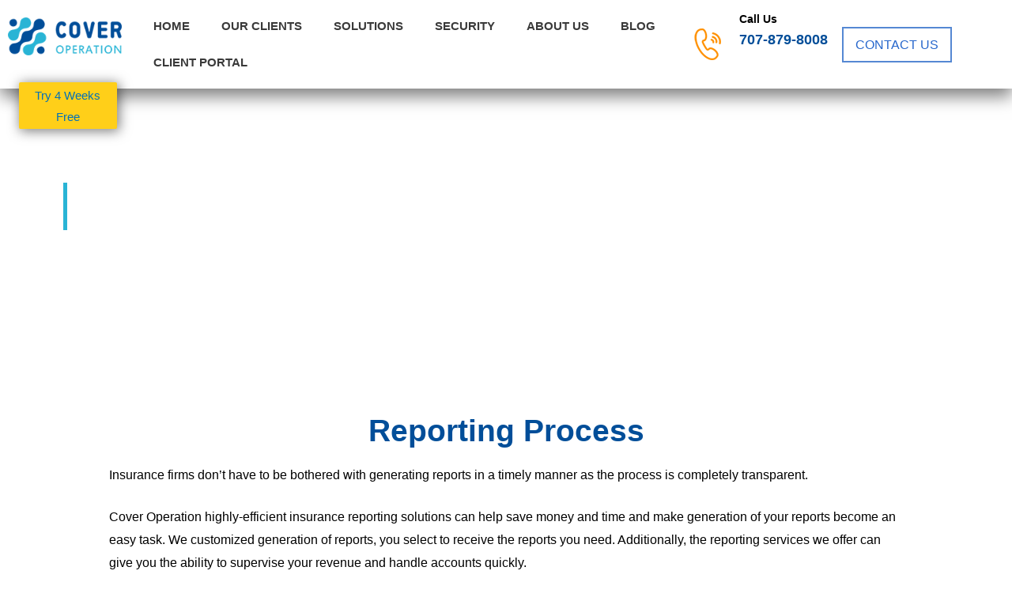

--- FILE ---
content_type: text/html; charset=UTF-8
request_url: https://coveroperation.com/solutions/reporting/
body_size: 59878
content:
<!DOCTYPE html><html lang="zh-Hans" prefix="og: https://ogp.me/ns#"><head><script data-no-optimize="1">var litespeed_docref=sessionStorage.getItem("litespeed_docref");litespeed_docref&&(Object.defineProperty(document,"referrer",{get:function(){return litespeed_docref}}),sessionStorage.removeItem("litespeed_docref"));</script> <meta charset="UTF-8"><meta name="viewport" content="width=device-width, initial-scale=1"><link rel="profile" href="https://gmpg.org/xfn/11"><style>img:is([sizes="auto" i], [sizes^="auto," i]) { contain-intrinsic-size: 3000px 1500px }</style><title>Reporting - Cover Operation Insurance BPO Services</title><meta name="description" content="Insurance firms don’t have to be bothered with generating reports in a timely manner as the process is completely transparent."/><meta name="robots" content="follow, index, max-snippet:-1, max-video-preview:-1, max-image-preview:large"/><link rel="canonical" href="https://coveroperation.com/solutions/reporting/" /><meta property="og:locale" content="zh_CN" /><meta property="og:type" content="article" /><meta property="og:title" content="Reporting - Cover Operation Insurance BPO Services" /><meta property="og:description" content="Insurance firms don’t have to be bothered with generating reports in a timely manner as the process is completely transparent." /><meta property="og:url" content="https://coveroperation.com/solutions/reporting/" /><meta property="og:site_name" content="Cover Operation Insurance BPO" /><meta property="article:publisher" content="https://www.facebook.com/coveroperation" /><meta property="og:updated_time" content="2022-08-16T17:41:34+08:00" /><meta property="og:image" content="https://coveroperation.com/wp-content/uploads/elementor/thumbs/png1-pnsfsljwybjq4vrucs5h2fqfkymqf8d84n7podtag0.png" /><meta property="og:image:secure_url" content="https://coveroperation.com/wp-content/uploads/elementor/thumbs/png1-pnsfsljwybjq4vrucs5h2fqfkymqf8d84n7podtag0.png" /><meta property="og:image:alt" content="Reporting" /><meta property="article:published_time" content="2022-05-13T22:01:41+08:00" /><meta property="article:modified_time" content="2022-08-16T17:41:34+08:00" /><meta name="twitter:card" content="summary_large_image" /><meta name="twitter:title" content="Reporting - Cover Operation Insurance BPO Services" /><meta name="twitter:description" content="Insurance firms don’t have to be bothered with generating reports in a timely manner as the process is completely transparent." /><meta name="twitter:site" content="@cover_operation" /><meta name="twitter:creator" content="@cover_operation" /><meta name="twitter:image" content="https://coveroperation.com/wp-content/uploads/elementor/thumbs/png1-pnsfsljwybjq4vrucs5h2fqfkymqf8d84n7podtag0.png" /><meta name="twitter:label1" content="Time to read" /><meta name="twitter:data1" content="1 minute" /> <script type="application/ld+json" class="rank-math-schema">{"@context":"https://schema.org","@graph":[{"@type":["InsuranceAgency","Organization"],"@id":"https://coveroperation.com/#organization","name":"Cover Operation","url":"https://coveroperation.com","sameAs":["https://www.facebook.com/coveroperation","https://twitter.com/cover_operation","https://www.linkedin.com/company/coveroperation"],"logo":{"@type":"ImageObject","@id":"https://coveroperation.com/#logo","url":"https://coveroperation.com/wp-content/uploads/2022/04/20200115154200.png","contentUrl":"https://coveroperation.com/wp-content/uploads/2022/04/20200115154200.png","caption":"Cover Operation Insurance BPO","inLanguage":"zh-Hans","width":"178","height":"60"},"openingHours":["Monday,Tuesday,Wednesday,Thursday,Friday,Saturday,Sunday 09:00-17:00"],"image":{"@id":"https://coveroperation.com/#logo"}},{"@type":"WebSite","@id":"https://coveroperation.com/#website","url":"https://coveroperation.com","name":"Cover Operation Insurance BPO","alternateName":"Cover Operation Insurance Outsourcing","publisher":{"@id":"https://coveroperation.com/#organization"},"inLanguage":"zh-Hans"},{"@type":"ImageObject","@id":"https://coveroperation.com/wp-content/uploads/2022/04/q1.jpg","url":"https://coveroperation.com/wp-content/uploads/2022/04/q1.jpg","width":"200","height":"200","inLanguage":"zh-Hans"},{"@type":"BreadcrumbList","@id":"https://coveroperation.com/solutions/reporting/#breadcrumb","itemListElement":[{"@type":"ListItem","position":"1","item":{"@id":"https://coveroperation.com","name":"\u9996\u9875"}},{"@type":"ListItem","position":"2","item":{"@id":"https://coveroperation.com/solutions/","name":"SOLUTIONS"}},{"@type":"ListItem","position":"3","item":{"@id":"https://coveroperation.com/solutions/reporting/","name":"Reporting"}}]},{"@type":"WebPage","@id":"https://coveroperation.com/solutions/reporting/#webpage","url":"https://coveroperation.com/solutions/reporting/","name":"Reporting - Cover Operation Insurance BPO Services","datePublished":"2022-05-13T22:01:41+08:00","dateModified":"2022-08-16T17:41:34+08:00","isPartOf":{"@id":"https://coveroperation.com/#website"},"primaryImageOfPage":{"@id":"https://coveroperation.com/wp-content/uploads/2022/04/q1.jpg"},"inLanguage":"zh-Hans","breadcrumb":{"@id":"https://coveroperation.com/solutions/reporting/#breadcrumb"}},{"@type":"Person","@id":"https://coveroperation.com/author/lawrencetcoveroperation-com/","name":"Cover Operation Insurance BPO","url":"https://coveroperation.com/author/lawrencetcoveroperation-com/","image":{"@type":"ImageObject","@id":"https://coveroperation.com/wp-content/litespeed/avatar/436b31eedd9ea2495ab6ab4896b40c58.jpg?ver=1768639467","url":"https://coveroperation.com/wp-content/litespeed/avatar/436b31eedd9ea2495ab6ab4896b40c58.jpg?ver=1768639467","caption":"Cover Operation Insurance BPO","inLanguage":"zh-Hans"},"worksFor":{"@id":"https://coveroperation.com/#organization"}},{"@type":"Article","headline":"Reporting - Cover Operation Insurance BPO Services","datePublished":"2022-05-13T22:01:41+08:00","dateModified":"2022-08-16T17:41:34+08:00","author":{"@id":"https://coveroperation.com/author/lawrencetcoveroperation-com/","name":"Cover Operation Insurance BPO"},"publisher":{"@id":"https://coveroperation.com/#organization"},"description":"Insurance firms don\u2019t have to be bothered with generating reports in a timely manner as the process is completely transparent.","name":"Reporting - Cover Operation Insurance BPO Services","@id":"https://coveroperation.com/solutions/reporting/#richSnippet","isPartOf":{"@id":"https://coveroperation.com/solutions/reporting/#webpage"},"image":{"@id":"https://coveroperation.com/wp-content/uploads/2022/04/q1.jpg"},"inLanguage":"zh-Hans","mainEntityOfPage":{"@id":"https://coveroperation.com/solutions/reporting/#webpage"}}]}</script> <link rel='dns-prefetch' href='//a.omappapi.com' /><link rel='dns-prefetch' href='//fonts.googleapis.com' /><link rel='dns-prefetch' href='//www.googletagmanager.com' /><link rel="alternate" type="application/rss+xml" title="Cover Operation Insurance BPO Services &raquo; Feed" href="https://coveroperation.com/feed/" /><link rel="alternate" type="application/rss+xml" title="Cover Operation Insurance BPO Services &raquo; 评论 Feed" href="https://coveroperation.com/comments/feed/" />
 <script src="//www.googletagmanager.com/gtag/js?id=G-FVM0VQHYML"  data-cfasync="false" data-wpfc-render="false" async></script> <script data-cfasync="false" data-wpfc-render="false">var mi_version = '9.4.1';
				var mi_track_user = true;
				var mi_no_track_reason = '';
								var MonsterInsightsDefaultLocations = {"page_location":"https:\/\/coveroperation.com\/solutions\/reporting\/"};
				if ( typeof MonsterInsightsPrivacyGuardFilter === 'function' ) {
					var MonsterInsightsLocations = (typeof MonsterInsightsExcludeQuery === 'object') ? MonsterInsightsPrivacyGuardFilter( MonsterInsightsExcludeQuery ) : MonsterInsightsPrivacyGuardFilter( MonsterInsightsDefaultLocations );
				} else {
					var MonsterInsightsLocations = (typeof MonsterInsightsExcludeQuery === 'object') ? MonsterInsightsExcludeQuery : MonsterInsightsDefaultLocations;
				}

								var disableStrs = [
										'ga-disable-G-FVM0VQHYML',
									];

				/* Function to detect opted out users */
				function __gtagTrackerIsOptedOut() {
					for (var index = 0; index < disableStrs.length; index++) {
						if (document.cookie.indexOf(disableStrs[index] + '=true') > -1) {
							return true;
						}
					}

					return false;
				}

				/* Disable tracking if the opt-out cookie exists. */
				if (__gtagTrackerIsOptedOut()) {
					for (var index = 0; index < disableStrs.length; index++) {
						window[disableStrs[index]] = true;
					}
				}

				/* Opt-out function */
				function __gtagTrackerOptout() {
					for (var index = 0; index < disableStrs.length; index++) {
						document.cookie = disableStrs[index] + '=true; expires=Thu, 31 Dec 2099 23:59:59 UTC; path=/';
						window[disableStrs[index]] = true;
					}
				}

				if ('undefined' === typeof gaOptout) {
					function gaOptout() {
						__gtagTrackerOptout();
					}
				}
								window.dataLayer = window.dataLayer || [];

				window.MonsterInsightsDualTracker = {
					helpers: {},
					trackers: {},
				};
				if (mi_track_user) {
					function __gtagDataLayer() {
						dataLayer.push(arguments);
					}

					function __gtagTracker(type, name, parameters) {
						if (!parameters) {
							parameters = {};
						}

						if (parameters.send_to) {
							__gtagDataLayer.apply(null, arguments);
							return;
						}

						if (type === 'event') {
														parameters.send_to = monsterinsights_frontend.v4_id;
							var hookName = name;
							if (typeof parameters['event_category'] !== 'undefined') {
								hookName = parameters['event_category'] + ':' + name;
							}

							if (typeof MonsterInsightsDualTracker.trackers[hookName] !== 'undefined') {
								MonsterInsightsDualTracker.trackers[hookName](parameters);
							} else {
								__gtagDataLayer('event', name, parameters);
							}
							
						} else {
							__gtagDataLayer.apply(null, arguments);
						}
					}

					__gtagTracker('js', new Date());
					__gtagTracker('set', {
						'developer_id.dZGIzZG': true,
											});
					if ( MonsterInsightsLocations.page_location ) {
						__gtagTracker('set', MonsterInsightsLocations);
					}
										__gtagTracker('config', 'G-FVM0VQHYML', {"forceSSL":"true","link_attribution":"true"} );
															window.gtag = __gtagTracker;										(function () {
						/* https://developers.google.com/analytics/devguides/collection/analyticsjs/ */
						/* ga and __gaTracker compatibility shim. */
						var noopfn = function () {
							return null;
						};
						var newtracker = function () {
							return new Tracker();
						};
						var Tracker = function () {
							return null;
						};
						var p = Tracker.prototype;
						p.get = noopfn;
						p.set = noopfn;
						p.send = function () {
							var args = Array.prototype.slice.call(arguments);
							args.unshift('send');
							__gaTracker.apply(null, args);
						};
						var __gaTracker = function () {
							var len = arguments.length;
							if (len === 0) {
								return;
							}
							var f = arguments[len - 1];
							if (typeof f !== 'object' || f === null || typeof f.hitCallback !== 'function') {
								if ('send' === arguments[0]) {
									var hitConverted, hitObject = false, action;
									if ('event' === arguments[1]) {
										if ('undefined' !== typeof arguments[3]) {
											hitObject = {
												'eventAction': arguments[3],
												'eventCategory': arguments[2],
												'eventLabel': arguments[4],
												'value': arguments[5] ? arguments[5] : 1,
											}
										}
									}
									if ('pageview' === arguments[1]) {
										if ('undefined' !== typeof arguments[2]) {
											hitObject = {
												'eventAction': 'page_view',
												'page_path': arguments[2],
											}
										}
									}
									if (typeof arguments[2] === 'object') {
										hitObject = arguments[2];
									}
									if (typeof arguments[5] === 'object') {
										Object.assign(hitObject, arguments[5]);
									}
									if ('undefined' !== typeof arguments[1].hitType) {
										hitObject = arguments[1];
										if ('pageview' === hitObject.hitType) {
											hitObject.eventAction = 'page_view';
										}
									}
									if (hitObject) {
										action = 'timing' === arguments[1].hitType ? 'timing_complete' : hitObject.eventAction;
										hitConverted = mapArgs(hitObject);
										__gtagTracker('event', action, hitConverted);
									}
								}
								return;
							}

							function mapArgs(args) {
								var arg, hit = {};
								var gaMap = {
									'eventCategory': 'event_category',
									'eventAction': 'event_action',
									'eventLabel': 'event_label',
									'eventValue': 'event_value',
									'nonInteraction': 'non_interaction',
									'timingCategory': 'event_category',
									'timingVar': 'name',
									'timingValue': 'value',
									'timingLabel': 'event_label',
									'page': 'page_path',
									'location': 'page_location',
									'title': 'page_title',
									'referrer' : 'page_referrer',
								};
								for (arg in args) {
																		if (!(!args.hasOwnProperty(arg) || !gaMap.hasOwnProperty(arg))) {
										hit[gaMap[arg]] = args[arg];
									} else {
										hit[arg] = args[arg];
									}
								}
								return hit;
							}

							try {
								f.hitCallback();
							} catch (ex) {
							}
						};
						__gaTracker.create = newtracker;
						__gaTracker.getByName = newtracker;
						__gaTracker.getAll = function () {
							return [];
						};
						__gaTracker.remove = noopfn;
						__gaTracker.loaded = true;
						window['__gaTracker'] = __gaTracker;
					})();
									} else {
										console.log("");
					(function () {
						function __gtagTracker() {
							return null;
						}

						window['__gtagTracker'] = __gtagTracker;
						window['gtag'] = __gtagTracker;
					})();
									}</script> <link data-optimized="2" rel="stylesheet" href="https://coveroperation.com/wp-content/litespeed/css/e5603f2b976477a0498146607c0a0aa2.css?ver=4c29f" /><style id='astra-theme-css-inline-css'>.ast-no-sidebar .entry-content .alignfull {margin-left: calc( -50vw + 50%);margin-right: calc( -50vw + 50%);max-width: 100vw;width: 100vw;}.ast-no-sidebar .entry-content .alignwide {margin-left: calc(-41vw + 50%);margin-right: calc(-41vw + 50%);max-width: unset;width: unset;}.ast-no-sidebar .entry-content .alignfull .alignfull,.ast-no-sidebar .entry-content .alignfull .alignwide,.ast-no-sidebar .entry-content .alignwide .alignfull,.ast-no-sidebar .entry-content .alignwide .alignwide,.ast-no-sidebar .entry-content .wp-block-column .alignfull,.ast-no-sidebar .entry-content .wp-block-column .alignwide{width: 100%;margin-left: auto;margin-right: auto;}.wp-block-gallery,.blocks-gallery-grid {margin: 0;}.wp-block-separator {max-width: 100px;}.wp-block-separator.is-style-wide,.wp-block-separator.is-style-dots {max-width: none;}.entry-content .has-2-columns .wp-block-column:first-child {padding-right: 10px;}.entry-content .has-2-columns .wp-block-column:last-child {padding-left: 10px;}@media (max-width: 782px) {.entry-content .wp-block-columns .wp-block-column {flex-basis: 100%;}.entry-content .has-2-columns .wp-block-column:first-child {padding-right: 0;}.entry-content .has-2-columns .wp-block-column:last-child {padding-left: 0;}}body .entry-content .wp-block-latest-posts {margin-left: 0;}body .entry-content .wp-block-latest-posts li {list-style: none;}.ast-no-sidebar .ast-container .entry-content .wp-block-latest-posts {margin-left: 0;}.ast-header-break-point .entry-content .alignwide {margin-left: auto;margin-right: auto;}.entry-content .blocks-gallery-item img {margin-bottom: auto;}.wp-block-pullquote {border-top: 4px solid #555d66;border-bottom: 4px solid #555d66;color: #40464d;}:root{--ast-container-default-xlg-padding:6.67em;--ast-container-default-lg-padding:5.67em;--ast-container-default-slg-padding:4.34em;--ast-container-default-md-padding:3.34em;--ast-container-default-sm-padding:6.67em;--ast-container-default-xs-padding:2.4em;--ast-container-default-xxs-padding:1.4em;}html{font-size:93.75%;}a,.page-title{color:var(--ast-global-color-2);}a:hover,a:focus{color:#01509b;}body,button,input,select,textarea,.ast-button,.ast-custom-button{font-family:'Open Sans',sans-serif;font-weight:400;font-size:15px;font-size:1rem;}blockquote{color:var(--ast-global-color-3);}h1,.entry-content h1,h2,.entry-content h2,h3,.entry-content h3,h4,.entry-content h4,h5,.entry-content h5,h6,.entry-content h6,.site-title,.site-title a{font-family:'Josefin Sans',sans-serif;font-weight:700;}.site-title{font-size:35px;font-size:2.3333333333333rem;display:block;}header .custom-logo-link img{max-width:168px;}.astra-logo-svg{width:168px;}.ast-archive-description .ast-archive-title{font-size:40px;font-size:2.6666666666667rem;}.site-header .site-description{font-size:15px;font-size:1rem;display:block;}.entry-title{font-size:30px;font-size:2rem;}h1,.entry-content h1{font-size:100px;font-size:6.6666666666667rem;font-family:'Josefin Sans',sans-serif;line-height:1.1;}h2,.entry-content h2{font-size:60px;font-size:4rem;font-family:'Josefin Sans',sans-serif;line-height:1.1;}h3,.entry-content h3{font-size:60px;font-size:4rem;font-family:'Josefin Sans',sans-serif;line-height:1.1;}h4,.entry-content h4{font-size:45px;font-size:3rem;font-family:'Josefin Sans',sans-serif;}h5,.entry-content h5{font-size:24px;font-size:1.6rem;font-family:'Josefin Sans',sans-serif;}h6,.entry-content h6{font-size:18px;font-size:1.2rem;font-family:'Josefin Sans',sans-serif;}.ast-single-post .entry-title,.page-title{font-size:30px;font-size:2rem;}::selection{background-color:#014e99;color:#ffffff;}body,h1,.entry-title a,.entry-content h1,h2,.entry-content h2,h3,.entry-content h3,h4,.entry-content h4,h5,.entry-content h5,h6,.entry-content h6{color:var(--ast-global-color-3);}.tagcloud a:hover,.tagcloud a:focus,.tagcloud a.current-item{color:#ffffff;border-color:var(--ast-global-color-2);background-color:var(--ast-global-color-2);}input:focus,input[type="text"]:focus,input[type="email"]:focus,input[type="url"]:focus,input[type="password"]:focus,input[type="reset"]:focus,input[type="search"]:focus,textarea:focus{border-color:var(--ast-global-color-2);}input[type="radio"]:checked,input[type=reset],input[type="checkbox"]:checked,input[type="checkbox"]:hover:checked,input[type="checkbox"]:focus:checked,input[type=range]::-webkit-slider-thumb{border-color:var(--ast-global-color-2);background-color:var(--ast-global-color-2);box-shadow:none;}.site-footer a:hover + .post-count,.site-footer a:focus + .post-count{background:var(--ast-global-color-2);border-color:var(--ast-global-color-2);}.single .nav-links .nav-previous,.single .nav-links .nav-next{color:var(--ast-global-color-2);}.entry-meta,.entry-meta *{line-height:1.45;color:var(--ast-global-color-2);}.entry-meta a:hover,.entry-meta a:hover *,.entry-meta a:focus,.entry-meta a:focus *,.page-links > .page-link,.page-links .page-link:hover,.post-navigation a:hover{color:#01509b;}#cat option,.secondary .calendar_wrap thead a,.secondary .calendar_wrap thead a:visited{color:var(--ast-global-color-2);}.secondary .calendar_wrap #today,.ast-progress-val span{background:var(--ast-global-color-2);}.secondary a:hover + .post-count,.secondary a:focus + .post-count{background:var(--ast-global-color-2);border-color:var(--ast-global-color-2);}.calendar_wrap #today > a{color:#ffffff;}.page-links .page-link,.single .post-navigation a{color:var(--ast-global-color-2);}.widget-title{font-size:21px;font-size:1.4rem;color:var(--ast-global-color-3);}.ast-logo-title-inline .site-logo-img{padding-right:1em;}.site-logo-img img{ transition:all 0.2s linear;}.ast-page-builder-template .hentry {margin: 0;}.ast-page-builder-template .site-content > .ast-container {max-width: 100%;padding: 0;}.ast-page-builder-template .site-content #primary {padding: 0;margin: 0;}.ast-page-builder-template .no-results {text-align: center;margin: 4em auto;}.ast-page-builder-template .ast-pagination {padding: 2em;}.ast-page-builder-template .entry-header.ast-no-title.ast-no-thumbnail {margin-top: 0;}.ast-page-builder-template .entry-header.ast-header-without-markup {margin-top: 0;margin-bottom: 0;}.ast-page-builder-template .entry-header.ast-no-title.ast-no-meta {margin-bottom: 0;}.ast-page-builder-template.single .post-navigation {padding-bottom: 2em;}.ast-page-builder-template.single-post .site-content > .ast-container {max-width: 100%;}.ast-page-builder-template .entry-header {margin-top: 4em;margin-left: auto;margin-right: auto;padding-left: 20px;padding-right: 20px;}.single.ast-page-builder-template .entry-header {padding-left: 20px;padding-right: 20px;}.ast-page-builder-template .ast-archive-description {margin: 4em auto 0;padding-left: 20px;padding-right: 20px;}.ast-page-builder-template.ast-no-sidebar .entry-content .alignwide {margin-left: 0;margin-right: 0;}@media (max-width:921px){#ast-desktop-header{display:none;}}@media (min-width:921px){#ast-mobile-header{display:none;}}.wp-block-buttons.aligncenter{justify-content:center;}@media (max-width:921px){.ast-theme-transparent-header #primary,.ast-theme-transparent-header #secondary{padding:0;}}@media (max-width:921px){.ast-plain-container.ast-no-sidebar #primary{padding:0;}}.ast-plain-container.ast-no-sidebar #primary{margin-top:0;margin-bottom:0;}@media (min-width:1200px){.wp-block-group .has-background{padding:20px;}}@media (min-width:1200px){.ast-no-sidebar.ast-separate-container .entry-content .wp-block-group.alignwide,.ast-no-sidebar.ast-separate-container .entry-content .wp-block-cover.alignwide{margin-left:-20px;margin-right:-20px;padding-left:20px;padding-right:20px;}.ast-no-sidebar.ast-separate-container .entry-content .wp-block-cover.alignfull,.ast-no-sidebar.ast-separate-container .entry-content .wp-block-group.alignfull{margin-left:-6.67em;margin-right:-6.67em;padding-left:6.67em;padding-right:6.67em;}}@media (min-width:1200px){.wp-block-cover-image.alignwide .wp-block-cover__inner-container,.wp-block-cover.alignwide .wp-block-cover__inner-container,.wp-block-cover-image.alignfull .wp-block-cover__inner-container,.wp-block-cover.alignfull .wp-block-cover__inner-container{width:100%;}}.wp-block-columns{margin-bottom:unset;}.wp-block-image.size-full{margin:2rem 0;}.wp-block-separator.has-background{padding:0;}.wp-block-gallery{margin-bottom:1.6em;}.wp-block-group{padding-top:4em;padding-bottom:4em;}.wp-block-group__inner-container .wp-block-columns:last-child,.wp-block-group__inner-container :last-child,.wp-block-table table{margin-bottom:0;}.blocks-gallery-grid{width:100%;}.wp-block-navigation-link__content{padding:5px 0;}.wp-block-group .wp-block-group .has-text-align-center,.wp-block-group .wp-block-column .has-text-align-center{max-width:100%;}.has-text-align-center{margin:0 auto;}@media (min-width:1200px){.wp-block-cover__inner-container,.alignwide .wp-block-group__inner-container,.alignfull .wp-block-group__inner-container{max-width:1200px;margin:0 auto;}.wp-block-group.alignnone,.wp-block-group.aligncenter,.wp-block-group.alignleft,.wp-block-group.alignright,.wp-block-group.alignwide,.wp-block-columns.alignwide{margin:2rem 0 1rem 0;}}@media (max-width:1200px){.wp-block-group{padding:3em;}.wp-block-group .wp-block-group{padding:1.5em;}.wp-block-columns,.wp-block-column{margin:1rem 0;}}@media (min-width:921px){.wp-block-columns .wp-block-group{padding:2em;}}@media (max-width:544px){.wp-block-cover-image .wp-block-cover__inner-container,.wp-block-cover .wp-block-cover__inner-container{width:unset;}.wp-block-cover,.wp-block-cover-image{padding:2em 0;}.wp-block-group,.wp-block-cover{padding:2em;}.wp-block-media-text__media img,.wp-block-media-text__media video{width:unset;max-width:100%;}.wp-block-media-text.has-background .wp-block-media-text__content{padding:1em;}}.wp-block-image.aligncenter{margin-left:auto;margin-right:auto;}.wp-block-table.aligncenter{margin-left:auto;margin-right:auto;}@media (min-width:544px){.entry-content .wp-block-media-text.has-media-on-the-right .wp-block-media-text__content{padding:0 8% 0 0;}.entry-content .wp-block-media-text .wp-block-media-text__content{padding:0 0 0 8%;}.ast-plain-container .site-content .entry-content .has-custom-content-position.is-position-bottom-left > *,.ast-plain-container .site-content .entry-content .has-custom-content-position.is-position-bottom-right > *,.ast-plain-container .site-content .entry-content .has-custom-content-position.is-position-top-left > *,.ast-plain-container .site-content .entry-content .has-custom-content-position.is-position-top-right > *,.ast-plain-container .site-content .entry-content .has-custom-content-position.is-position-center-right > *,.ast-plain-container .site-content .entry-content .has-custom-content-position.is-position-center-left > *{margin:0;}}@media (max-width:544px){.entry-content .wp-block-media-text .wp-block-media-text__content{padding:8% 0;}.wp-block-media-text .wp-block-media-text__media img{width:auto;max-width:100%;}}.wp-block-button.is-style-outline .wp-block-button__link{border-color:var(--ast-global-color-0);border-top-width:2px;border-right-width:2px;border-bottom-width:2px;border-left-width:2px;}.wp-block-button.is-style-outline > .wp-block-button__link:not(.has-text-color),.wp-block-button.wp-block-button__link.is-style-outline:not(.has-text-color){color:var(--ast-global-color-0);}.wp-block-button.is-style-outline .wp-block-button__link:hover,.wp-block-button.is-style-outline .wp-block-button__link:focus{color:var(--ast-global-color-5) !important;background-color:var(--ast-global-color-1);border-color:var(--ast-global-color-1);}.post-page-numbers.current .page-link,.ast-pagination .page-numbers.current{color:#ffffff;border-color:#014e99;background-color:#014e99;border-radius:2px;}@media (max-width:921px){.wp-block-button.is-style-outline .wp-block-button__link{padding-top:calc(15px - 2px);padding-right:calc(30px - 2px);padding-bottom:calc(15px - 2px);padding-left:calc(30px - 2px);}}@media (max-width:544px){.wp-block-button.is-style-outline .wp-block-button__link{padding-top:calc(15px - 2px);padding-right:calc(30px - 2px);padding-bottom:calc(15px - 2px);padding-left:calc(30px - 2px);}}@media (min-width:544px){.entry-content > .alignleft{margin-right:20px;}.entry-content > .alignright{margin-left:20px;}.wp-block-group.has-background{padding:20px;}}@media (max-width:921px){.ast-separate-container #primary,.ast-separate-container #secondary{padding:1.5em 0;}#primary,#secondary{padding:1.5em 0;margin:0;}.ast-left-sidebar #content > .ast-container{display:flex;flex-direction:column-reverse;width:100%;}.ast-separate-container .ast-article-post,.ast-separate-container .ast-article-single{padding:1.5em 2.14em;}.ast-author-box img.avatar{margin:20px 0 0 0;}}@media (min-width:922px){.ast-separate-container.ast-right-sidebar #primary,.ast-separate-container.ast-left-sidebar #primary{border:0;}.search-no-results.ast-separate-container #primary{margin-bottom:4em;}}.elementor-button-wrapper .elementor-button{border-style:solid;text-decoration:none;border-top-width:0;border-right-width:0;border-left-width:0;border-bottom-width:0;}body .elementor-button.elementor-size-sm,body .elementor-button.elementor-size-xs,body .elementor-button.elementor-size-md,body .elementor-button.elementor-size-lg,body .elementor-button.elementor-size-xl,body .elementor-button{border-radius:0;padding-top:15px;padding-right:40px;padding-bottom:15px;padding-left:40px;}.elementor-button-wrapper .elementor-button{border-color:var(--ast-global-color-0);background-color:var(--ast-global-color-0);}.elementor-button-wrapper .elementor-button:hover,.elementor-button-wrapper .elementor-button:focus{color:var(--ast-global-color-5);background-color:var(--ast-global-color-1);border-color:var(--ast-global-color-1);}.wp-block-button .wp-block-button__link ,.elementor-button-wrapper .elementor-button,.elementor-button-wrapper .elementor-button:visited{color:var(--ast-global-color-5);}.elementor-button-wrapper .elementor-button{font-family:inherit;font-weight:inherit;line-height:1;text-transform:uppercase;}.wp-block-button .wp-block-button__link:hover,.wp-block-button .wp-block-button__link:focus{color:var(--ast-global-color-5);background-color:var(--ast-global-color-1);border-color:var(--ast-global-color-1);}.elementor-widget-heading h1.elementor-heading-title{line-height:1.1;}.elementor-widget-heading h2.elementor-heading-title{line-height:1.1;}.elementor-widget-heading h3.elementor-heading-title{line-height:1.1;}.wp-block-button .wp-block-button__link{border:none;background-color:var(--ast-global-color-0);color:var(--ast-global-color-5);font-family:inherit;font-weight:inherit;line-height:1;text-transform:uppercase;border-radius:0;padding:15px 30px;}.wp-block-button.is-style-outline .wp-block-button__link{border-style:solid;border-top-width:2px;border-right-width:2px;border-left-width:2px;border-bottom-width:2px;border-color:var(--ast-global-color-0);padding-top:calc(15px - 2px);padding-right:calc(30px - 2px);padding-bottom:calc(15px - 2px);padding-left:calc(30px - 2px);}@media (max-width:921px){.wp-block-button .wp-block-button__link{border:none;padding:15px 30px;}.wp-block-button.is-style-outline .wp-block-button__link{padding-top:calc(15px - 2px);padding-right:calc(30px - 2px);padding-bottom:calc(15px - 2px);padding-left:calc(30px - 2px);}}@media (max-width:544px){.wp-block-button .wp-block-button__link{border:none;padding:15px 30px;}.wp-block-button.is-style-outline .wp-block-button__link{padding-top:calc(15px - 2px);padding-right:calc(30px - 2px);padding-bottom:calc(15px - 2px);padding-left:calc(30px - 2px);}}.menu-toggle,button,.ast-button,.ast-custom-button,.button,input#submit,input[type="button"],input[type="submit"],input[type="reset"]{border-style:solid;border-top-width:0;border-right-width:0;border-left-width:0;border-bottom-width:0;color:var(--ast-global-color-5);border-color:var(--ast-global-color-0);background-color:var(--ast-global-color-0);border-radius:0;padding-top:15px;padding-right:40px;padding-bottom:15px;padding-left:40px;font-family:inherit;font-weight:inherit;line-height:1;text-transform:uppercase;}button:focus,.menu-toggle:hover,button:hover,.ast-button:hover,.ast-custom-button:hover .button:hover,.ast-custom-button:hover ,input[type=reset]:hover,input[type=reset]:focus,input#submit:hover,input#submit:focus,input[type="button"]:hover,input[type="button"]:focus,input[type="submit"]:hover,input[type="submit"]:focus{color:var(--ast-global-color-5);background-color:var(--ast-global-color-1);border-color:var(--ast-global-color-1);}@media (min-width:544px){.ast-container{max-width:100%;}}@media (max-width:544px){.ast-separate-container .ast-article-post,.ast-separate-container .ast-article-single,.ast-separate-container .comments-title,.ast-separate-container .ast-archive-description{padding:1.5em 1em;}.ast-separate-container #content .ast-container{padding-left:0.54em;padding-right:0.54em;}.ast-separate-container .ast-comment-list li.depth-1{padding:1.5em 1em;margin-bottom:1.5em;}.ast-separate-container .ast-comment-list .bypostauthor{padding:.5em;}.ast-search-menu-icon.ast-dropdown-active .search-field{width:170px;}}@media (max-width:921px){.ast-mobile-header-stack .main-header-bar .ast-search-menu-icon{display:inline-block;}.ast-header-break-point.ast-header-custom-item-outside .ast-mobile-header-stack .main-header-bar .ast-search-icon{margin:0;}.ast-comment-avatar-wrap img{max-width:2.5em;}.ast-separate-container .ast-comment-list li.depth-1{padding:1.5em 2.14em;}.ast-separate-container .comment-respond{padding:2em 2.14em;}.ast-comment-meta{padding:0 1.8888em 1.3333em;}}body,.ast-separate-container{background-color:var(--ast-global-color-4);;background-image:none;;}.ast-no-sidebar.ast-separate-container .entry-content .alignfull {margin-left: -6.67em;margin-right: -6.67em;width: auto;}@media (max-width: 1200px) {.ast-no-sidebar.ast-separate-container .entry-content .alignfull {margin-left: -2.4em;margin-right: -2.4em;}}@media (max-width: 768px) {.ast-no-sidebar.ast-separate-container .entry-content .alignfull {margin-left: -2.14em;margin-right: -2.14em;}}@media (max-width: 544px) {.ast-no-sidebar.ast-separate-container .entry-content .alignfull {margin-left: -1em;margin-right: -1em;}}.ast-no-sidebar.ast-separate-container .entry-content .alignwide {margin-left: -20px;margin-right: -20px;}.ast-no-sidebar.ast-separate-container .entry-content .wp-block-column .alignfull,.ast-no-sidebar.ast-separate-container .entry-content .wp-block-column .alignwide {margin-left: auto;margin-right: auto;width: 100%;}@media (max-width:921px){.site-title{display:none;}.ast-archive-description .ast-archive-title{font-size:40px;}.site-header .site-description{display:none;}.entry-title{font-size:30px;}h1,.entry-content h1{font-size:50px;}h2,.entry-content h2{font-size:35px;}h3,.entry-content h3{font-size:30px;}h4,.entry-content h4{font-size:25px;font-size:1.6666666666667rem;}h5,.entry-content h5{font-size:20px;font-size:1.3333333333333rem;}h6,.entry-content h6{font-size:18px;font-size:1.2rem;}.ast-single-post .entry-title,.page-title{font-size:30px;}}@media (max-width:544px){.site-title{display:none;}.ast-archive-description .ast-archive-title{font-size:40px;}.site-header .site-description{display:none;}.entry-title{font-size:30px;}h1,.entry-content h1{font-size:30px;}h2,.entry-content h2{font-size:20px;}h3,.entry-content h3{font-size:18px;}h4,.entry-content h4{font-size:25px;font-size:1.6666666666667rem;}h6,.entry-content h6{font-size:20px;font-size:1.3333333333333rem;}.ast-single-post .entry-title,.page-title{font-size:30px;}}@media (max-width:921px){html{font-size:85.5%;}}@media (max-width:544px){html{font-size:85.5%;}}@media (min-width:922px){.ast-container{max-width:1240px;}}@media (min-width:922px){.site-content .ast-container{display:flex;}}@media (max-width:921px){.site-content .ast-container{flex-direction:column;}}@media (min-width:922px){.main-header-menu .sub-menu .menu-item.ast-left-align-sub-menu:hover > .sub-menu,.main-header-menu .sub-menu .menu-item.ast-left-align-sub-menu.focus > .sub-menu{margin-left:-0px;}}blockquote {padding: 1.2em;}:root .has-ast-global-color-0-color{color:var(--ast-global-color-0);}:root .has-ast-global-color-0-background-color{background-color:var(--ast-global-color-0);}:root .wp-block-button .has-ast-global-color-0-color{color:var(--ast-global-color-0);}:root .wp-block-button .has-ast-global-color-0-background-color{background-color:var(--ast-global-color-0);}:root .has-ast-global-color-1-color{color:var(--ast-global-color-1);}:root .has-ast-global-color-1-background-color{background-color:var(--ast-global-color-1);}:root .wp-block-button .has-ast-global-color-1-color{color:var(--ast-global-color-1);}:root .wp-block-button .has-ast-global-color-1-background-color{background-color:var(--ast-global-color-1);}:root .has-ast-global-color-2-color{color:var(--ast-global-color-2);}:root .has-ast-global-color-2-background-color{background-color:var(--ast-global-color-2);}:root .wp-block-button .has-ast-global-color-2-color{color:var(--ast-global-color-2);}:root .wp-block-button .has-ast-global-color-2-background-color{background-color:var(--ast-global-color-2);}:root .has-ast-global-color-3-color{color:var(--ast-global-color-3);}:root .has-ast-global-color-3-background-color{background-color:var(--ast-global-color-3);}:root .wp-block-button .has-ast-global-color-3-color{color:var(--ast-global-color-3);}:root .wp-block-button .has-ast-global-color-3-background-color{background-color:var(--ast-global-color-3);}:root .has-ast-global-color-4-color{color:var(--ast-global-color-4);}:root .has-ast-global-color-4-background-color{background-color:var(--ast-global-color-4);}:root .wp-block-button .has-ast-global-color-4-color{color:var(--ast-global-color-4);}:root .wp-block-button .has-ast-global-color-4-background-color{background-color:var(--ast-global-color-4);}:root .has-ast-global-color-5-color{color:var(--ast-global-color-5);}:root .has-ast-global-color-5-background-color{background-color:var(--ast-global-color-5);}:root .wp-block-button .has-ast-global-color-5-color{color:var(--ast-global-color-5);}:root .wp-block-button .has-ast-global-color-5-background-color{background-color:var(--ast-global-color-5);}:root .has-ast-global-color-6-color{color:var(--ast-global-color-6);}:root .has-ast-global-color-6-background-color{background-color:var(--ast-global-color-6);}:root .wp-block-button .has-ast-global-color-6-color{color:var(--ast-global-color-6);}:root .wp-block-button .has-ast-global-color-6-background-color{background-color:var(--ast-global-color-6);}:root .has-ast-global-color-7-color{color:var(--ast-global-color-7);}:root .has-ast-global-color-7-background-color{background-color:var(--ast-global-color-7);}:root .wp-block-button .has-ast-global-color-7-color{color:var(--ast-global-color-7);}:root .wp-block-button .has-ast-global-color-7-background-color{background-color:var(--ast-global-color-7);}:root .has-ast-global-color-8-color{color:var(--ast-global-color-8);}:root .has-ast-global-color-8-background-color{background-color:var(--ast-global-color-8);}:root .wp-block-button .has-ast-global-color-8-color{color:var(--ast-global-color-8);}:root .wp-block-button .has-ast-global-color-8-background-color{background-color:var(--ast-global-color-8);}:root{--ast-global-color-0:#0170B9;--ast-global-color-1:#3a3a3a;--ast-global-color-2:#3a3a3a;--ast-global-color-3:#4B4F58;--ast-global-color-4:#F5F5F5;--ast-global-color-5:#FFFFFF;--ast-global-color-6:#F2F5F7;--ast-global-color-7:#424242;--ast-global-color-8:#000000;}.ast-breadcrumbs .trail-browse,.ast-breadcrumbs .trail-items,.ast-breadcrumbs .trail-items li{display:inline-block;margin:0;padding:0;border:none;background:inherit;text-indent:0;}.ast-breadcrumbs .trail-browse{font-size:inherit;font-style:inherit;font-weight:inherit;color:inherit;}.ast-breadcrumbs .trail-items{list-style:none;}.trail-items li::after{padding:0 0.3em;content:"\00bb";}.trail-items li:last-of-type::after{display:none;}h1,.entry-content h1,h2,.entry-content h2,h3,.entry-content h3,h4,.entry-content h4,h5,.entry-content h5,h6,.entry-content h6{color:var(--ast-global-color-2);}@media (max-width:921px){.ast-builder-grid-row-container.ast-builder-grid-row-tablet-3-firstrow .ast-builder-grid-row > *:first-child,.ast-builder-grid-row-container.ast-builder-grid-row-tablet-3-lastrow .ast-builder-grid-row > *:last-child{grid-column:1 / -1;}}@media (max-width:544px){.ast-builder-grid-row-container.ast-builder-grid-row-mobile-3-firstrow .ast-builder-grid-row > *:first-child,.ast-builder-grid-row-container.ast-builder-grid-row-mobile-3-lastrow .ast-builder-grid-row > *:last-child{grid-column:1 / -1;}}.ast-builder-layout-element .ast-site-identity{margin-top:0px;margin-bottom:0px;margin-left:0px;margin-right:0px;}.ast-builder-layout-element[data-section="title_tagline"]{display:flex;}@media (max-width:921px){.ast-header-break-point .ast-builder-layout-element[data-section="title_tagline"]{display:flex;}}@media (max-width:544px){.ast-header-break-point .ast-builder-layout-element[data-section="title_tagline"]{display:flex;}}.site-below-footer-wrap{padding-top:20px;padding-bottom:20px;}.site-below-footer-wrap[data-section="section-below-footer-builder"]{background-color:var(--ast-global-color-4);;background-image:none;;min-height:80px;border-style:solid;border-width:0px;border-top-width:1px;border-top-color:var(--ast-global-color-4);}.site-below-footer-wrap[data-section="section-below-footer-builder"] .ast-builder-grid-row{max-width:1200px;margin-left:auto;margin-right:auto;}.site-below-footer-wrap[data-section="section-below-footer-builder"] .ast-builder-grid-row,.site-below-footer-wrap[data-section="section-below-footer-builder"] .site-footer-section{align-items:flex-start;}.site-below-footer-wrap[data-section="section-below-footer-builder"].ast-footer-row-inline .site-footer-section{display:flex;margin-bottom:0;}.ast-builder-grid-row-full .ast-builder-grid-row{grid-template-columns:1fr;}@media (max-width:921px){.site-below-footer-wrap[data-section="section-below-footer-builder"].ast-footer-row-tablet-inline .site-footer-section{display:flex;margin-bottom:0;}.site-below-footer-wrap[data-section="section-below-footer-builder"].ast-footer-row-tablet-stack .site-footer-section{display:block;margin-bottom:10px;}.ast-builder-grid-row-container.ast-builder-grid-row-tablet-full .ast-builder-grid-row{grid-template-columns:1fr;}}@media (max-width:544px){.site-below-footer-wrap[data-section="section-below-footer-builder"].ast-footer-row-mobile-inline .site-footer-section{display:flex;margin-bottom:0;}.site-below-footer-wrap[data-section="section-below-footer-builder"].ast-footer-row-mobile-stack .site-footer-section{display:block;margin-bottom:10px;}.ast-builder-grid-row-container.ast-builder-grid-row-mobile-full .ast-builder-grid-row{grid-template-columns:1fr;}}.site-below-footer-wrap[data-section="section-below-footer-builder"]{display:grid;}@media (max-width:921px){.ast-header-break-point .site-below-footer-wrap[data-section="section-below-footer-builder"]{display:grid;}}@media (max-width:544px){.ast-header-break-point .site-below-footer-wrap[data-section="section-below-footer-builder"]{display:grid;}}.ast-footer-copyright{text-align:center;}.ast-footer-copyright {color:var(--ast-global-color-3);}@media (max-width:921px){.ast-footer-copyright{text-align:center;}}@media (max-width:544px){.ast-footer-copyright{text-align:center;}}.ast-footer-copyright.ast-builder-layout-element{display:flex;}@media (max-width:921px){.ast-header-break-point .ast-footer-copyright.ast-builder-layout-element{display:flex;}}@media (max-width:544px){.ast-header-break-point .ast-footer-copyright.ast-builder-layout-element{display:flex;}}.ast-builder-social-element:hover {color: #0274be;}.ast-social-stack-desktop .ast-builder-social-element,.ast-social-stack-tablet .ast-builder-social-element,.ast-social-stack-mobile .ast-builder-social-element {margin-top: 6px;margin-bottom: 6px;}.ast-social-color-type-official .ast-builder-social-element,.ast-social-color-type-official .social-item-label {color: var(--color);background-color: var(--background-color);}.header-social-inner-wrap.ast-social-color-type-official .ast-builder-social-element svg,.footer-social-inner-wrap.ast-social-color-type-official .ast-builder-social-element svg {fill: currentColor;}.social-show-label-true .ast-builder-social-element {width: auto;padding: 0 0.4em;}[data-section^="section-fb-social-icons-"] .footer-social-inner-wrap {text-align: center;}.ast-footer-social-wrap {width: 100%;}.ast-footer-social-wrap .ast-builder-social-element:first-child {margin-left: 0;}.ast-footer-social-wrap .ast-builder-social-element:last-child {margin-right: 0;}.ast-header-social-wrap .ast-builder-social-element:first-child {margin-left: 0;}.ast-header-social-wrap .ast-builder-social-element:last-child {margin-right: 0;}.ast-builder-social-element {line-height: 1;color: #3a3a3a;background: transparent;vertical-align: middle;transition: all 0.01s;margin-left: 6px;margin-right: 6px;justify-content: center;align-items: center;}.ast-builder-social-element {line-height: 1;color: #3a3a3a;background: transparent;vertical-align: middle;transition: all 0.01s;margin-left: 6px;margin-right: 6px;justify-content: center;align-items: center;}.ast-builder-social-element .social-item-label {padding-left: 6px;}.ast-footer-social-1-wrap .ast-builder-social-element svg{width:18px;height:18px;}.ast-footer-social-1-wrap .ast-social-color-type-custom svg{fill:var(--ast-global-color-2);}.ast-footer-social-1-wrap .ast-social-color-type-custom .ast-builder-social-element:hover{color:var(--ast-global-color-0);}.ast-footer-social-1-wrap .ast-social-color-type-custom .ast-builder-social-element:hover svg{fill:var(--ast-global-color-0);}.ast-footer-social-1-wrap .ast-social-color-type-custom .social-item-label{color:var(--ast-global-color-2);}.ast-footer-social-1-wrap .ast-builder-social-element:hover .social-item-label{color:var(--ast-global-color-0);}[data-section="section-fb-social-icons-1"] .footer-social-inner-wrap{text-align:left;}@media (max-width:921px){.ast-footer-social-1-wrap{margin-top:0px;margin-bottom:0px;margin-left:0px;margin-right:0px;}[data-section="section-fb-social-icons-1"] .footer-social-inner-wrap{text-align:left;}}@media (max-width:544px){.ast-footer-social-1-wrap{margin-left:1px;}[data-section="section-fb-social-icons-1"] .footer-social-inner-wrap{text-align:center;}}.ast-builder-layout-element[data-section="section-fb-social-icons-1"]{display:flex;}@media (max-width:921px){.ast-header-break-point .ast-builder-layout-element[data-section="section-fb-social-icons-1"]{display:flex;}}@media (max-width:544px){.ast-header-break-point .ast-builder-layout-element[data-section="section-fb-social-icons-1"]{display:flex;}}.site-primary-footer-wrap{padding-top:45px;padding-bottom:45px;}.site-primary-footer-wrap[data-section="section-primary-footer-builder"]{background-color:var(--ast-global-color-4);;background-image:none;;}.site-primary-footer-wrap[data-section="section-primary-footer-builder"] .ast-builder-grid-row{grid-column-gap:0;max-width:1200px;margin-left:auto;margin-right:auto;}.site-primary-footer-wrap[data-section="section-primary-footer-builder"] .ast-builder-grid-row,.site-primary-footer-wrap[data-section="section-primary-footer-builder"] .site-footer-section{align-items:flex-start;}.site-primary-footer-wrap[data-section="section-primary-footer-builder"].ast-footer-row-inline .site-footer-section{display:flex;margin-bottom:0;}.ast-builder-grid-row-4-equal .ast-builder-grid-row{grid-template-columns:repeat( 4,1fr );}@media (max-width:921px){.site-primary-footer-wrap[data-section="section-primary-footer-builder"] .ast-builder-grid-row{grid-column-gap:36px;grid-row-gap:36px;}.site-primary-footer-wrap[data-section="section-primary-footer-builder"].ast-footer-row-tablet-inline .site-footer-section{display:flex;margin-bottom:0;}.site-primary-footer-wrap[data-section="section-primary-footer-builder"].ast-footer-row-tablet-stack .site-footer-section{display:block;margin-bottom:10px;}.ast-builder-grid-row-container.ast-builder-grid-row-tablet-2-equal .ast-builder-grid-row{grid-template-columns:repeat( 2,1fr );}}@media (max-width:544px){.site-primary-footer-wrap[data-section="section-primary-footer-builder"] .ast-builder-grid-row{grid-column-gap:0;grid-row-gap:0;}.site-primary-footer-wrap[data-section="section-primary-footer-builder"].ast-footer-row-mobile-inline .site-footer-section{display:flex;margin-bottom:0;}.site-primary-footer-wrap[data-section="section-primary-footer-builder"].ast-footer-row-mobile-stack .site-footer-section{display:block;margin-bottom:10px;}.ast-builder-grid-row-container.ast-builder-grid-row-mobile-full .ast-builder-grid-row{grid-template-columns:1fr;}}.site-primary-footer-wrap[data-section="section-primary-footer-builder"]{padding-top:100px;}@media (max-width:921px){.site-primary-footer-wrap[data-section="section-primary-footer-builder"]{padding-top:50px;padding-bottom:50px;padding-left:30px;padding-right:30px;}}.site-primary-footer-wrap[data-section="section-primary-footer-builder"]{display:grid;}@media (max-width:921px){.ast-header-break-point .site-primary-footer-wrap[data-section="section-primary-footer-builder"]{display:grid;}}@media (max-width:544px){.ast-header-break-point .site-primary-footer-wrap[data-section="section-primary-footer-builder"]{display:grid;}}.footer-widget-area[data-section="sidebar-widgets-footer-widget-1"].footer-widget-area-inner{text-align:left;}@media (max-width:921px){.footer-widget-area[data-section="sidebar-widgets-footer-widget-1"].footer-widget-area-inner{text-align:left;}}@media (max-width:544px){.footer-widget-area[data-section="sidebar-widgets-footer-widget-1"].footer-widget-area-inner{text-align:center;}}.footer-widget-area[data-section="sidebar-widgets-footer-widget-1"]{display:block;}@media (max-width:921px){.ast-header-break-point .footer-widget-area[data-section="sidebar-widgets-footer-widget-1"]{display:block;}}@media (max-width:544px){.ast-header-break-point .footer-widget-area[data-section="sidebar-widgets-footer-widget-1"]{display:block;}}@media (max-width:544px){.footer-widget-area[data-section="sidebar-widgets-footer-widget-2"]{margin-top:30px;}}.footer-widget-area[data-section="sidebar-widgets-footer-widget-2"]{display:block;}@media (max-width:921px){.ast-header-break-point .footer-widget-area[data-section="sidebar-widgets-footer-widget-2"]{display:block;}}@media (max-width:544px){.ast-header-break-point .footer-widget-area[data-section="sidebar-widgets-footer-widget-2"]{display:block;}}@media (max-width:544px){.footer-widget-area[data-section="sidebar-widgets-footer-widget-3"]{margin-top:30px;}}.footer-widget-area[data-section="sidebar-widgets-footer-widget-3"]{display:block;}@media (max-width:921px){.ast-header-break-point .footer-widget-area[data-section="sidebar-widgets-footer-widget-3"]{display:block;}}@media (max-width:544px){.ast-header-break-point .footer-widget-area[data-section="sidebar-widgets-footer-widget-3"]{display:block;}}@media (max-width:544px){.footer-widget-area[data-section="sidebar-widgets-footer-widget-4"]{margin-top:30px;}}.footer-widget-area[data-section="sidebar-widgets-footer-widget-4"]{display:block;}@media (max-width:921px){.ast-header-break-point .footer-widget-area[data-section="sidebar-widgets-footer-widget-4"]{display:block;}}@media (max-width:544px){.ast-header-break-point .footer-widget-area[data-section="sidebar-widgets-footer-widget-4"]{display:block;}}.footer-widget-area[data-section="sidebar-widgets-footer-widget-2"].footer-widget-area-inner{text-align:left;}@media (max-width:921px){.footer-widget-area[data-section="sidebar-widgets-footer-widget-2"].footer-widget-area-inner{text-align:left;}}@media (max-width:544px){.footer-widget-area[data-section="sidebar-widgets-footer-widget-2"].footer-widget-area-inner{text-align:center;}}.footer-widget-area[data-section="sidebar-widgets-footer-widget-1"]{display:block;}@media (max-width:921px){.ast-header-break-point .footer-widget-area[data-section="sidebar-widgets-footer-widget-1"]{display:block;}}@media (max-width:544px){.ast-header-break-point .footer-widget-area[data-section="sidebar-widgets-footer-widget-1"]{display:block;}}@media (max-width:544px){.footer-widget-area[data-section="sidebar-widgets-footer-widget-2"]{margin-top:30px;}}.footer-widget-area[data-section="sidebar-widgets-footer-widget-2"]{display:block;}@media (max-width:921px){.ast-header-break-point .footer-widget-area[data-section="sidebar-widgets-footer-widget-2"]{display:block;}}@media (max-width:544px){.ast-header-break-point .footer-widget-area[data-section="sidebar-widgets-footer-widget-2"]{display:block;}}@media (max-width:544px){.footer-widget-area[data-section="sidebar-widgets-footer-widget-3"]{margin-top:30px;}}.footer-widget-area[data-section="sidebar-widgets-footer-widget-3"]{display:block;}@media (max-width:921px){.ast-header-break-point .footer-widget-area[data-section="sidebar-widgets-footer-widget-3"]{display:block;}}@media (max-width:544px){.ast-header-break-point .footer-widget-area[data-section="sidebar-widgets-footer-widget-3"]{display:block;}}@media (max-width:544px){.footer-widget-area[data-section="sidebar-widgets-footer-widget-4"]{margin-top:30px;}}.footer-widget-area[data-section="sidebar-widgets-footer-widget-4"]{display:block;}@media (max-width:921px){.ast-header-break-point .footer-widget-area[data-section="sidebar-widgets-footer-widget-4"]{display:block;}}@media (max-width:544px){.ast-header-break-point .footer-widget-area[data-section="sidebar-widgets-footer-widget-4"]{display:block;}}.footer-widget-area[data-section="sidebar-widgets-footer-widget-3"].footer-widget-area-inner{text-align:left;}@media (max-width:921px){.footer-widget-area[data-section="sidebar-widgets-footer-widget-3"].footer-widget-area-inner{text-align:left;}}@media (max-width:544px){.footer-widget-area[data-section="sidebar-widgets-footer-widget-3"].footer-widget-area-inner{text-align:center;}}.footer-widget-area[data-section="sidebar-widgets-footer-widget-1"]{display:block;}@media (max-width:921px){.ast-header-break-point .footer-widget-area[data-section="sidebar-widgets-footer-widget-1"]{display:block;}}@media (max-width:544px){.ast-header-break-point .footer-widget-area[data-section="sidebar-widgets-footer-widget-1"]{display:block;}}@media (max-width:544px){.footer-widget-area[data-section="sidebar-widgets-footer-widget-2"]{margin-top:30px;}}.footer-widget-area[data-section="sidebar-widgets-footer-widget-2"]{display:block;}@media (max-width:921px){.ast-header-break-point .footer-widget-area[data-section="sidebar-widgets-footer-widget-2"]{display:block;}}@media (max-width:544px){.ast-header-break-point .footer-widget-area[data-section="sidebar-widgets-footer-widget-2"]{display:block;}}@media (max-width:544px){.footer-widget-area[data-section="sidebar-widgets-footer-widget-3"]{margin-top:30px;}}.footer-widget-area[data-section="sidebar-widgets-footer-widget-3"]{display:block;}@media (max-width:921px){.ast-header-break-point .footer-widget-area[data-section="sidebar-widgets-footer-widget-3"]{display:block;}}@media (max-width:544px){.ast-header-break-point .footer-widget-area[data-section="sidebar-widgets-footer-widget-3"]{display:block;}}@media (max-width:544px){.footer-widget-area[data-section="sidebar-widgets-footer-widget-4"]{margin-top:30px;}}.footer-widget-area[data-section="sidebar-widgets-footer-widget-4"]{display:block;}@media (max-width:921px){.ast-header-break-point .footer-widget-area[data-section="sidebar-widgets-footer-widget-4"]{display:block;}}@media (max-width:544px){.ast-header-break-point .footer-widget-area[data-section="sidebar-widgets-footer-widget-4"]{display:block;}}.footer-widget-area[data-section="sidebar-widgets-footer-widget-4"].footer-widget-area-inner{text-align:left;}@media (max-width:921px){.footer-widget-area[data-section="sidebar-widgets-footer-widget-4"].footer-widget-area-inner{text-align:left;}}@media (max-width:544px){.footer-widget-area[data-section="sidebar-widgets-footer-widget-4"].footer-widget-area-inner{text-align:center;}}.footer-widget-area[data-section="sidebar-widgets-footer-widget-1"]{display:block;}@media (max-width:921px){.ast-header-break-point .footer-widget-area[data-section="sidebar-widgets-footer-widget-1"]{display:block;}}@media (max-width:544px){.ast-header-break-point .footer-widget-area[data-section="sidebar-widgets-footer-widget-1"]{display:block;}}@media (max-width:544px){.footer-widget-area[data-section="sidebar-widgets-footer-widget-2"]{margin-top:30px;}}.footer-widget-area[data-section="sidebar-widgets-footer-widget-2"]{display:block;}@media (max-width:921px){.ast-header-break-point .footer-widget-area[data-section="sidebar-widgets-footer-widget-2"]{display:block;}}@media (max-width:544px){.ast-header-break-point .footer-widget-area[data-section="sidebar-widgets-footer-widget-2"]{display:block;}}@media (max-width:544px){.footer-widget-area[data-section="sidebar-widgets-footer-widget-3"]{margin-top:30px;}}.footer-widget-area[data-section="sidebar-widgets-footer-widget-3"]{display:block;}@media (max-width:921px){.ast-header-break-point .footer-widget-area[data-section="sidebar-widgets-footer-widget-3"]{display:block;}}@media (max-width:544px){.ast-header-break-point .footer-widget-area[data-section="sidebar-widgets-footer-widget-3"]{display:block;}}@media (max-width:544px){.footer-widget-area[data-section="sidebar-widgets-footer-widget-4"]{margin-top:30px;}}.footer-widget-area[data-section="sidebar-widgets-footer-widget-4"]{display:block;}@media (max-width:921px){.ast-header-break-point .footer-widget-area[data-section="sidebar-widgets-footer-widget-4"]{display:block;}}@media (max-width:544px){.ast-header-break-point .footer-widget-area[data-section="sidebar-widgets-footer-widget-4"]{display:block;}}.elementor-widget-heading .elementor-heading-title{margin:0;}.elementor-post.elementor-grid-item.hentry{margin-bottom:0;}.woocommerce div.product .elementor-element.elementor-products-grid .related.products ul.products li.product,.elementor-element .elementor-wc-products .woocommerce[class*='columns-'] ul.products li.product{width:auto;margin:0;float:none;}.ast-left-sidebar .elementor-section.elementor-section-stretched,.ast-right-sidebar .elementor-section.elementor-section-stretched{max-width:100%;left:0 !important;}.elementor-template-full-width .ast-container{display:block;}@media (max-width:544px){.elementor-element .elementor-wc-products .woocommerce[class*="columns-"] ul.products li.product{width:auto;margin:0;}.elementor-element .woocommerce .woocommerce-result-count{float:none;}}.ast-header-break-point .main-header-bar{border-bottom-width:1px;}@media (min-width:922px){.main-header-bar{border-bottom-width:1px;}}.main-header-menu .menu-item, #astra-footer-menu .menu-item, .main-header-bar .ast-masthead-custom-menu-items{-js-display:flex;display:flex;-webkit-box-pack:center;-webkit-justify-content:center;-moz-box-pack:center;-ms-flex-pack:center;justify-content:center;-webkit-box-orient:vertical;-webkit-box-direction:normal;-webkit-flex-direction:column;-moz-box-orient:vertical;-moz-box-direction:normal;-ms-flex-direction:column;flex-direction:column;}.main-header-menu > .menu-item > .menu-link, #astra-footer-menu > .menu-item > .menu-link{height:100%;-webkit-box-align:center;-webkit-align-items:center;-moz-box-align:center;-ms-flex-align:center;align-items:center;-js-display:flex;display:flex;}.ast-header-break-point .main-navigation ul .menu-item .menu-link .icon-arrow:first-of-type svg{top:.2em;margin-top:0px;margin-left:0px;width:.65em;transform:translate(0, -2px) rotateZ(270deg);}.ast-mobile-popup-content .ast-submenu-expanded > .ast-menu-toggle{transform:rotateX(180deg);}.ast-separate-container .blog-layout-1, .ast-separate-container .blog-layout-2, .ast-separate-container .blog-layout-3{background-color:transparent;background-image:none;}.ast-separate-container .ast-article-post{background-color:var(--ast-global-color-5);;background-image:none;;}@media (max-width:921px){.ast-separate-container .ast-article-post{background-color:var(--ast-global-color-5);;background-image:none;;}}@media (max-width:544px){.ast-separate-container .ast-article-post{background-color:var(--ast-global-color-5);;background-image:none;;}}.ast-separate-container .ast-article-single:not(.ast-related-post), .ast-separate-container .comments-area .comment-respond,.ast-separate-container .comments-area .ast-comment-list li, .ast-separate-container .ast-woocommerce-container, .ast-separate-container .error-404, .ast-separate-container .no-results, .single.ast-separate-container  .ast-author-meta, .ast-separate-container .related-posts-title-wrapper, .ast-separate-container.ast-two-container #secondary .widget,.ast-separate-container .comments-count-wrapper, .ast-box-layout.ast-plain-container .site-content,.ast-padded-layout.ast-plain-container .site-content, .ast-separate-container .comments-area .comments-title{background-color:var(--ast-global-color-5);;background-image:none;;}@media (max-width:921px){.ast-separate-container .ast-article-single:not(.ast-related-post), .ast-separate-container .comments-area .comment-respond,.ast-separate-container .comments-area .ast-comment-list li, .ast-separate-container .ast-woocommerce-container, .ast-separate-container .error-404, .ast-separate-container .no-results, .single.ast-separate-container  .ast-author-meta, .ast-separate-container .related-posts-title-wrapper, .ast-separate-container.ast-two-container #secondary .widget,.ast-separate-container .comments-count-wrapper, .ast-box-layout.ast-plain-container .site-content,.ast-padded-layout.ast-plain-container .site-content, .ast-separate-container .comments-area .comments-title{background-color:var(--ast-global-color-5);;background-image:none;;}}@media (max-width:544px){.ast-separate-container .ast-article-single:not(.ast-related-post), .ast-separate-container .comments-area .comment-respond,.ast-separate-container .comments-area .ast-comment-list li, .ast-separate-container .ast-woocommerce-container, .ast-separate-container .error-404, .ast-separate-container .no-results, .single.ast-separate-container  .ast-author-meta, .ast-separate-container .related-posts-title-wrapper, .ast-separate-container.ast-two-container #secondary .widget,.ast-separate-container .comments-count-wrapper, .ast-box-layout.ast-plain-container .site-content,.ast-padded-layout.ast-plain-container .site-content, .ast-separate-container .comments-area .comments-title{background-color:var(--ast-global-color-5);;background-image:none;;}}.ast-mobile-header-content > *,.ast-desktop-header-content > * {padding: 10px 0;height: auto;}.ast-mobile-header-content > *:first-child,.ast-desktop-header-content > *:first-child {padding-top: 10px;}.ast-mobile-header-content > .ast-builder-menu,.ast-desktop-header-content > .ast-builder-menu {padding-top: 0;}.ast-mobile-header-content > *:last-child,.ast-desktop-header-content > *:last-child {padding-bottom: 0;}.ast-mobile-header-content .ast-search-menu-icon.ast-inline-search label,.ast-desktop-header-content .ast-search-menu-icon.ast-inline-search label {width: 100%;}.ast-desktop-header-content .main-header-bar-navigation .ast-submenu-expanded > .ast-menu-toggle::before {transform: rotateX(180deg);}#ast-desktop-header .ast-desktop-header-content,.ast-mobile-header-content .ast-search-icon,.ast-desktop-header-content .ast-search-icon,.ast-mobile-header-wrap .ast-mobile-header-content,.ast-main-header-nav-open.ast-popup-nav-open .ast-mobile-header-wrap .ast-mobile-header-content,.ast-main-header-nav-open.ast-popup-nav-open .ast-desktop-header-content {display: none;}.ast-main-header-nav-open.ast-header-break-point #ast-desktop-header .ast-desktop-header-content,.ast-main-header-nav-open.ast-header-break-point .ast-mobile-header-wrap .ast-mobile-header-content {display: block;}.ast-desktop .ast-desktop-header-content .astra-menu-animation-slide-up > .menu-item > .sub-menu,.ast-desktop .ast-desktop-header-content .astra-menu-animation-slide-up > .menu-item .menu-item > .sub-menu,.ast-desktop .ast-desktop-header-content .astra-menu-animation-slide-down > .menu-item > .sub-menu,.ast-desktop .ast-desktop-header-content .astra-menu-animation-slide-down > .menu-item .menu-item > .sub-menu,.ast-desktop .ast-desktop-header-content .astra-menu-animation-fade > .menu-item > .sub-menu,.ast-desktop .ast-desktop-header-content .astra-menu-animation-fade > .menu-item .menu-item > .sub-menu {opacity: 1;visibility: visible;}.ast-hfb-header.ast-default-menu-enable.ast-header-break-point .ast-mobile-header-wrap .ast-mobile-header-content .main-header-bar-navigation {width: unset;margin: unset;}.ast-mobile-header-content.content-align-flex-end .main-header-bar-navigation .menu-item-has-children > .ast-menu-toggle,.ast-desktop-header-content.content-align-flex-end .main-header-bar-navigation .menu-item-has-children > .ast-menu-toggle {left: calc( 20px - 0.907em);}.ast-mobile-header-content .ast-search-menu-icon,.ast-mobile-header-content .ast-search-menu-icon.slide-search,.ast-desktop-header-content .ast-search-menu-icon,.ast-desktop-header-content .ast-search-menu-icon.slide-search {width: 100%;position: relative;display: block;right: auto;transform: none;}.ast-mobile-header-content .ast-search-menu-icon.slide-search .search-form,.ast-mobile-header-content .ast-search-menu-icon .search-form,.ast-desktop-header-content .ast-search-menu-icon.slide-search .search-form,.ast-desktop-header-content .ast-search-menu-icon .search-form {right: 0;visibility: visible;opacity: 1;position: relative;top: auto;transform: none;padding: 0;display: block;overflow: hidden;}.ast-mobile-header-content .ast-search-menu-icon.ast-inline-search .search-field,.ast-mobile-header-content .ast-search-menu-icon .search-field,.ast-desktop-header-content .ast-search-menu-icon.ast-inline-search .search-field,.ast-desktop-header-content .ast-search-menu-icon .search-field {width: 100%;padding-right: 5.5em;}.ast-mobile-header-content .ast-search-menu-icon .search-submit,.ast-desktop-header-content .ast-search-menu-icon .search-submit {display: block;position: absolute;height: 100%;top: 0;right: 0;padding: 0 1em;border-radius: 0;}.ast-hfb-header.ast-default-menu-enable.ast-header-break-point .ast-mobile-header-wrap .ast-mobile-header-content .main-header-bar-navigation ul .sub-menu .menu-link {padding-left: 30px;}.ast-hfb-header.ast-default-menu-enable.ast-header-break-point .ast-mobile-header-wrap .ast-mobile-header-content .main-header-bar-navigation .sub-menu .menu-item .menu-item .menu-link {padding-left: 40px;}.ast-mobile-popup-drawer.active .ast-mobile-popup-inner{background-color:#ffffff;;}.ast-mobile-header-wrap .ast-mobile-header-content, .ast-desktop-header-content{background-color:#ffffff;;}.ast-mobile-popup-content > *, .ast-mobile-header-content > *, .ast-desktop-popup-content > *, .ast-desktop-header-content > *{padding-top:0;padding-bottom:0;}.content-align-flex-start .ast-builder-layout-element{justify-content:flex-start;}.content-align-flex-start .main-header-menu{text-align:left;}.ast-mobile-popup-drawer.active .menu-toggle-close{color:#3a3a3a;}.ast-mobile-header-wrap .ast-primary-header-bar,.ast-primary-header-bar .site-primary-header-wrap{min-height:90px;}.ast-desktop .ast-primary-header-bar .main-header-menu > .menu-item{line-height:90px;}#masthead .ast-container,.site-header-focus-item + .ast-breadcrumbs-wrapper{max-width:100%;padding-left:35px;padding-right:35px;}@media (max-width:921px){#masthead .ast-mobile-header-wrap .ast-primary-header-bar,#masthead .ast-mobile-header-wrap .ast-below-header-bar{padding-left:20px;padding-right:20px;}}.ast-header-break-point .ast-primary-header-bar{border-bottom-width:0;border-bottom-color:#eaeaea;border-bottom-style:solid;}@media (min-width:922px){.ast-primary-header-bar{border-bottom-width:0;border-bottom-color:#eaeaea;border-bottom-style:solid;}}.ast-primary-header-bar{background-color:;;background-image:none;;}.ast-primary-header-bar{display:block;}@media (max-width:921px){.ast-header-break-point .ast-primary-header-bar{display:grid;}}@media (max-width:544px){.ast-header-break-point .ast-primary-header-bar{display:grid;}}[data-section="section-header-mobile-trigger"] .ast-button-wrap .ast-mobile-menu-trigger-minimal{color:var(--ast-global-color-0);border:none;background:transparent;}[data-section="section-header-mobile-trigger"] .ast-button-wrap .mobile-menu-toggle-icon .ast-mobile-svg{width:20px;height:20px;fill:var(--ast-global-color-0);}[data-section="section-header-mobile-trigger"] .ast-button-wrap .mobile-menu-wrap .mobile-menu{color:var(--ast-global-color-0);}.ast-builder-menu-mobile .main-navigation .menu-item > .menu-link{font-family:inherit;font-weight:inherit;}.ast-builder-menu-mobile .main-navigation .menu-item.menu-item-has-children > .ast-menu-toggle{top:0;}.ast-builder-menu-mobile .main-navigation .menu-item-has-children > .menu-link:after{content:unset;}.ast-hfb-header .ast-builder-menu-mobile .main-header-menu, .ast-hfb-header .ast-builder-menu-mobile .main-navigation .menu-item .menu-link, .ast-hfb-header .ast-builder-menu-mobile .main-navigation .menu-item .sub-menu .menu-link{border-style:none;}.ast-builder-menu-mobile .main-navigation .menu-item.menu-item-has-children > .ast-menu-toggle{top:0;}@media (max-width:921px){.ast-builder-menu-mobile .main-navigation .menu-item.menu-item-has-children > .ast-menu-toggle{top:0;}.ast-builder-menu-mobile .main-navigation .menu-item-has-children > .menu-link:after{content:unset;}}@media (max-width:544px){.ast-builder-menu-mobile .main-navigation .menu-item.menu-item-has-children > .ast-menu-toggle{top:0;}}.ast-builder-menu-mobile .main-navigation{display:block;}@media (max-width:921px){.ast-header-break-point .ast-builder-menu-mobile .main-navigation{display:block;}}@media (max-width:544px){.ast-header-break-point .ast-builder-menu-mobile .main-navigation{display:block;}}:root{--e-global-color-astglobalcolor0:#0170B9;--e-global-color-astglobalcolor1:#3a3a3a;--e-global-color-astglobalcolor2:#3a3a3a;--e-global-color-astglobalcolor3:#4B4F58;--e-global-color-astglobalcolor4:#F5F5F5;--e-global-color-astglobalcolor5:#FFFFFF;--e-global-color-astglobalcolor6:#F2F5F7;--e-global-color-astglobalcolor7:#424242;--e-global-color-astglobalcolor8:#000000;}</style><style id='global-styles-inline-css'>:root{--wp--preset--aspect-ratio--square: 1;--wp--preset--aspect-ratio--4-3: 4/3;--wp--preset--aspect-ratio--3-4: 3/4;--wp--preset--aspect-ratio--3-2: 3/2;--wp--preset--aspect-ratio--2-3: 2/3;--wp--preset--aspect-ratio--16-9: 16/9;--wp--preset--aspect-ratio--9-16: 9/16;--wp--preset--color--black: #000000;--wp--preset--color--cyan-bluish-gray: #abb8c3;--wp--preset--color--white: #ffffff;--wp--preset--color--pale-pink: #f78da7;--wp--preset--color--vivid-red: #cf2e2e;--wp--preset--color--luminous-vivid-orange: #ff6900;--wp--preset--color--luminous-vivid-amber: #fcb900;--wp--preset--color--light-green-cyan: #7bdcb5;--wp--preset--color--vivid-green-cyan: #00d084;--wp--preset--color--pale-cyan-blue: #8ed1fc;--wp--preset--color--vivid-cyan-blue: #0693e3;--wp--preset--color--vivid-purple: #9b51e0;--wp--preset--color--ast-global-color-0: var(--ast-global-color-0);--wp--preset--color--ast-global-color-1: var(--ast-global-color-1);--wp--preset--color--ast-global-color-2: var(--ast-global-color-2);--wp--preset--color--ast-global-color-3: var(--ast-global-color-3);--wp--preset--color--ast-global-color-4: var(--ast-global-color-4);--wp--preset--color--ast-global-color-5: var(--ast-global-color-5);--wp--preset--color--ast-global-color-6: var(--ast-global-color-6);--wp--preset--color--ast-global-color-7: var(--ast-global-color-7);--wp--preset--color--ast-global-color-8: var(--ast-global-color-8);--wp--preset--gradient--vivid-cyan-blue-to-vivid-purple: linear-gradient(135deg,rgba(6,147,227,1) 0%,rgb(155,81,224) 100%);--wp--preset--gradient--light-green-cyan-to-vivid-green-cyan: linear-gradient(135deg,rgb(122,220,180) 0%,rgb(0,208,130) 100%);--wp--preset--gradient--luminous-vivid-amber-to-luminous-vivid-orange: linear-gradient(135deg,rgba(252,185,0,1) 0%,rgba(255,105,0,1) 100%);--wp--preset--gradient--luminous-vivid-orange-to-vivid-red: linear-gradient(135deg,rgba(255,105,0,1) 0%,rgb(207,46,46) 100%);--wp--preset--gradient--very-light-gray-to-cyan-bluish-gray: linear-gradient(135deg,rgb(238,238,238) 0%,rgb(169,184,195) 100%);--wp--preset--gradient--cool-to-warm-spectrum: linear-gradient(135deg,rgb(74,234,220) 0%,rgb(151,120,209) 20%,rgb(207,42,186) 40%,rgb(238,44,130) 60%,rgb(251,105,98) 80%,rgb(254,248,76) 100%);--wp--preset--gradient--blush-light-purple: linear-gradient(135deg,rgb(255,206,236) 0%,rgb(152,150,240) 100%);--wp--preset--gradient--blush-bordeaux: linear-gradient(135deg,rgb(254,205,165) 0%,rgb(254,45,45) 50%,rgb(107,0,62) 100%);--wp--preset--gradient--luminous-dusk: linear-gradient(135deg,rgb(255,203,112) 0%,rgb(199,81,192) 50%,rgb(65,88,208) 100%);--wp--preset--gradient--pale-ocean: linear-gradient(135deg,rgb(255,245,203) 0%,rgb(182,227,212) 50%,rgb(51,167,181) 100%);--wp--preset--gradient--electric-grass: linear-gradient(135deg,rgb(202,248,128) 0%,rgb(113,206,126) 100%);--wp--preset--gradient--midnight: linear-gradient(135deg,rgb(2,3,129) 0%,rgb(40,116,252) 100%);--wp--preset--font-size--small: 13px;--wp--preset--font-size--medium: 20px;--wp--preset--font-size--large: 36px;--wp--preset--font-size--x-large: 42px;--wp--preset--spacing--20: 0.44rem;--wp--preset--spacing--30: 0.67rem;--wp--preset--spacing--40: 1rem;--wp--preset--spacing--50: 1.5rem;--wp--preset--spacing--60: 2.25rem;--wp--preset--spacing--70: 3.38rem;--wp--preset--spacing--80: 5.06rem;--wp--preset--shadow--natural: 6px 6px 9px rgba(0, 0, 0, 0.2);--wp--preset--shadow--deep: 12px 12px 50px rgba(0, 0, 0, 0.4);--wp--preset--shadow--sharp: 6px 6px 0px rgba(0, 0, 0, 0.2);--wp--preset--shadow--outlined: 6px 6px 0px -3px rgba(255, 255, 255, 1), 6px 6px rgba(0, 0, 0, 1);--wp--preset--shadow--crisp: 6px 6px 0px rgba(0, 0, 0, 1);}:root { --wp--style--global--content-size: var(--wp--custom--ast-content-width-size);--wp--style--global--wide-size: var(--wp--custom--ast-wide-width-size); }:where(body) { margin: 0; }.wp-site-blocks > .alignleft { float: left; margin-right: 2em; }.wp-site-blocks > .alignright { float: right; margin-left: 2em; }.wp-site-blocks > .aligncenter { justify-content: center; margin-left: auto; margin-right: auto; }:where(.wp-site-blocks) > * { margin-block-start: 24px; margin-block-end: 0; }:where(.wp-site-blocks) > :first-child { margin-block-start: 0; }:where(.wp-site-blocks) > :last-child { margin-block-end: 0; }:root { --wp--style--block-gap: 24px; }:root :where(.is-layout-flow) > :first-child{margin-block-start: 0;}:root :where(.is-layout-flow) > :last-child{margin-block-end: 0;}:root :where(.is-layout-flow) > *{margin-block-start: 24px;margin-block-end: 0;}:root :where(.is-layout-constrained) > :first-child{margin-block-start: 0;}:root :where(.is-layout-constrained) > :last-child{margin-block-end: 0;}:root :where(.is-layout-constrained) > *{margin-block-start: 24px;margin-block-end: 0;}:root :where(.is-layout-flex){gap: 24px;}:root :where(.is-layout-grid){gap: 24px;}.is-layout-flow > .alignleft{float: left;margin-inline-start: 0;margin-inline-end: 2em;}.is-layout-flow > .alignright{float: right;margin-inline-start: 2em;margin-inline-end: 0;}.is-layout-flow > .aligncenter{margin-left: auto !important;margin-right: auto !important;}.is-layout-constrained > .alignleft{float: left;margin-inline-start: 0;margin-inline-end: 2em;}.is-layout-constrained > .alignright{float: right;margin-inline-start: 2em;margin-inline-end: 0;}.is-layout-constrained > .aligncenter{margin-left: auto !important;margin-right: auto !important;}.is-layout-constrained > :where(:not(.alignleft):not(.alignright):not(.alignfull)){max-width: var(--wp--style--global--content-size);margin-left: auto !important;margin-right: auto !important;}.is-layout-constrained > .alignwide{max-width: var(--wp--style--global--wide-size);}body .is-layout-flex{display: flex;}.is-layout-flex{flex-wrap: wrap;align-items: center;}.is-layout-flex > :is(*, div){margin: 0;}body .is-layout-grid{display: grid;}.is-layout-grid > :is(*, div){margin: 0;}body{padding-top: 0px;padding-right: 0px;padding-bottom: 0px;padding-left: 0px;}a:where(:not(.wp-element-button)){text-decoration: underline;}:root :where(.wp-element-button, .wp-block-button__link){background-color: #32373c;border-width: 0;color: #fff;font-family: inherit;font-size: inherit;line-height: inherit;padding: calc(0.667em + 2px) calc(1.333em + 2px);text-decoration: none;}.has-black-color{color: var(--wp--preset--color--black) !important;}.has-cyan-bluish-gray-color{color: var(--wp--preset--color--cyan-bluish-gray) !important;}.has-white-color{color: var(--wp--preset--color--white) !important;}.has-pale-pink-color{color: var(--wp--preset--color--pale-pink) !important;}.has-vivid-red-color{color: var(--wp--preset--color--vivid-red) !important;}.has-luminous-vivid-orange-color{color: var(--wp--preset--color--luminous-vivid-orange) !important;}.has-luminous-vivid-amber-color{color: var(--wp--preset--color--luminous-vivid-amber) !important;}.has-light-green-cyan-color{color: var(--wp--preset--color--light-green-cyan) !important;}.has-vivid-green-cyan-color{color: var(--wp--preset--color--vivid-green-cyan) !important;}.has-pale-cyan-blue-color{color: var(--wp--preset--color--pale-cyan-blue) !important;}.has-vivid-cyan-blue-color{color: var(--wp--preset--color--vivid-cyan-blue) !important;}.has-vivid-purple-color{color: var(--wp--preset--color--vivid-purple) !important;}.has-ast-global-color-0-color{color: var(--wp--preset--color--ast-global-color-0) !important;}.has-ast-global-color-1-color{color: var(--wp--preset--color--ast-global-color-1) !important;}.has-ast-global-color-2-color{color: var(--wp--preset--color--ast-global-color-2) !important;}.has-ast-global-color-3-color{color: var(--wp--preset--color--ast-global-color-3) !important;}.has-ast-global-color-4-color{color: var(--wp--preset--color--ast-global-color-4) !important;}.has-ast-global-color-5-color{color: var(--wp--preset--color--ast-global-color-5) !important;}.has-ast-global-color-6-color{color: var(--wp--preset--color--ast-global-color-6) !important;}.has-ast-global-color-7-color{color: var(--wp--preset--color--ast-global-color-7) !important;}.has-ast-global-color-8-color{color: var(--wp--preset--color--ast-global-color-8) !important;}.has-black-background-color{background-color: var(--wp--preset--color--black) !important;}.has-cyan-bluish-gray-background-color{background-color: var(--wp--preset--color--cyan-bluish-gray) !important;}.has-white-background-color{background-color: var(--wp--preset--color--white) !important;}.has-pale-pink-background-color{background-color: var(--wp--preset--color--pale-pink) !important;}.has-vivid-red-background-color{background-color: var(--wp--preset--color--vivid-red) !important;}.has-luminous-vivid-orange-background-color{background-color: var(--wp--preset--color--luminous-vivid-orange) !important;}.has-luminous-vivid-amber-background-color{background-color: var(--wp--preset--color--luminous-vivid-amber) !important;}.has-light-green-cyan-background-color{background-color: var(--wp--preset--color--light-green-cyan) !important;}.has-vivid-green-cyan-background-color{background-color: var(--wp--preset--color--vivid-green-cyan) !important;}.has-pale-cyan-blue-background-color{background-color: var(--wp--preset--color--pale-cyan-blue) !important;}.has-vivid-cyan-blue-background-color{background-color: var(--wp--preset--color--vivid-cyan-blue) !important;}.has-vivid-purple-background-color{background-color: var(--wp--preset--color--vivid-purple) !important;}.has-ast-global-color-0-background-color{background-color: var(--wp--preset--color--ast-global-color-0) !important;}.has-ast-global-color-1-background-color{background-color: var(--wp--preset--color--ast-global-color-1) !important;}.has-ast-global-color-2-background-color{background-color: var(--wp--preset--color--ast-global-color-2) !important;}.has-ast-global-color-3-background-color{background-color: var(--wp--preset--color--ast-global-color-3) !important;}.has-ast-global-color-4-background-color{background-color: var(--wp--preset--color--ast-global-color-4) !important;}.has-ast-global-color-5-background-color{background-color: var(--wp--preset--color--ast-global-color-5) !important;}.has-ast-global-color-6-background-color{background-color: var(--wp--preset--color--ast-global-color-6) !important;}.has-ast-global-color-7-background-color{background-color: var(--wp--preset--color--ast-global-color-7) !important;}.has-ast-global-color-8-background-color{background-color: var(--wp--preset--color--ast-global-color-8) !important;}.has-black-border-color{border-color: var(--wp--preset--color--black) !important;}.has-cyan-bluish-gray-border-color{border-color: var(--wp--preset--color--cyan-bluish-gray) !important;}.has-white-border-color{border-color: var(--wp--preset--color--white) !important;}.has-pale-pink-border-color{border-color: var(--wp--preset--color--pale-pink) !important;}.has-vivid-red-border-color{border-color: var(--wp--preset--color--vivid-red) !important;}.has-luminous-vivid-orange-border-color{border-color: var(--wp--preset--color--luminous-vivid-orange) !important;}.has-luminous-vivid-amber-border-color{border-color: var(--wp--preset--color--luminous-vivid-amber) !important;}.has-light-green-cyan-border-color{border-color: var(--wp--preset--color--light-green-cyan) !important;}.has-vivid-green-cyan-border-color{border-color: var(--wp--preset--color--vivid-green-cyan) !important;}.has-pale-cyan-blue-border-color{border-color: var(--wp--preset--color--pale-cyan-blue) !important;}.has-vivid-cyan-blue-border-color{border-color: var(--wp--preset--color--vivid-cyan-blue) !important;}.has-vivid-purple-border-color{border-color: var(--wp--preset--color--vivid-purple) !important;}.has-ast-global-color-0-border-color{border-color: var(--wp--preset--color--ast-global-color-0) !important;}.has-ast-global-color-1-border-color{border-color: var(--wp--preset--color--ast-global-color-1) !important;}.has-ast-global-color-2-border-color{border-color: var(--wp--preset--color--ast-global-color-2) !important;}.has-ast-global-color-3-border-color{border-color: var(--wp--preset--color--ast-global-color-3) !important;}.has-ast-global-color-4-border-color{border-color: var(--wp--preset--color--ast-global-color-4) !important;}.has-ast-global-color-5-border-color{border-color: var(--wp--preset--color--ast-global-color-5) !important;}.has-ast-global-color-6-border-color{border-color: var(--wp--preset--color--ast-global-color-6) !important;}.has-ast-global-color-7-border-color{border-color: var(--wp--preset--color--ast-global-color-7) !important;}.has-ast-global-color-8-border-color{border-color: var(--wp--preset--color--ast-global-color-8) !important;}.has-vivid-cyan-blue-to-vivid-purple-gradient-background{background: var(--wp--preset--gradient--vivid-cyan-blue-to-vivid-purple) !important;}.has-light-green-cyan-to-vivid-green-cyan-gradient-background{background: var(--wp--preset--gradient--light-green-cyan-to-vivid-green-cyan) !important;}.has-luminous-vivid-amber-to-luminous-vivid-orange-gradient-background{background: var(--wp--preset--gradient--luminous-vivid-amber-to-luminous-vivid-orange) !important;}.has-luminous-vivid-orange-to-vivid-red-gradient-background{background: var(--wp--preset--gradient--luminous-vivid-orange-to-vivid-red) !important;}.has-very-light-gray-to-cyan-bluish-gray-gradient-background{background: var(--wp--preset--gradient--very-light-gray-to-cyan-bluish-gray) !important;}.has-cool-to-warm-spectrum-gradient-background{background: var(--wp--preset--gradient--cool-to-warm-spectrum) !important;}.has-blush-light-purple-gradient-background{background: var(--wp--preset--gradient--blush-light-purple) !important;}.has-blush-bordeaux-gradient-background{background: var(--wp--preset--gradient--blush-bordeaux) !important;}.has-luminous-dusk-gradient-background{background: var(--wp--preset--gradient--luminous-dusk) !important;}.has-pale-ocean-gradient-background{background: var(--wp--preset--gradient--pale-ocean) !important;}.has-electric-grass-gradient-background{background: var(--wp--preset--gradient--electric-grass) !important;}.has-midnight-gradient-background{background: var(--wp--preset--gradient--midnight) !important;}.has-small-font-size{font-size: var(--wp--preset--font-size--small) !important;}.has-medium-font-size{font-size: var(--wp--preset--font-size--medium) !important;}.has-large-font-size{font-size: var(--wp--preset--font-size--large) !important;}.has-x-large-font-size{font-size: var(--wp--preset--font-size--x-large) !important;}
:root :where(.wp-block-pullquote){font-size: 1.5em;line-height: 1.6;}</style><!--[if IE]> <script src="https://coveroperation.com/wp-content/themes/astra/assets/js/minified/flexibility.min.js" id="astra-flexibility-js"></script> <script id="astra-flexibility-js-after">flexibility(document.documentElement);</script> <![endif]--> <script type="litespeed/javascript" data-src="https://coveroperation.com/wp-content/plugins/google-analytics-for-wordpress/assets/js/frontend-gtag.min.js" id="monsterinsights-frontend-script-js" data-wp-strategy="async"></script> <script data-cfasync="false" data-wpfc-render="false" id='monsterinsights-frontend-script-js-extra'>var monsterinsights_frontend = {"js_events_tracking":"true","download_extensions":"doc,pdf,ppt,zip,xls,docx,pptx,xlsx","inbound_paths":"[{\"path\":\"\\\/go\\\/\",\"label\":\"affiliate\"},{\"path\":\"\\\/recommend\\\/\",\"label\":\"affiliate\"}]","home_url":"https:\/\/coveroperation.com","hash_tracking":"false","v4_id":"G-FVM0VQHYML"};</script> <script type="litespeed/javascript" data-src="https://coveroperation.com/wp-includes/js/jquery/jquery.min.js" id="jquery-core-js"></script> <script id="jquery-js-after" type="litespeed/javascript">!function($){"use strict";$(document).ready(function(){$(this).scrollTop()>100&&$(".hfe-scroll-to-top-wrap").removeClass("hfe-scroll-to-top-hide"),$(window).scroll(function(){$(this).scrollTop()<100?$(".hfe-scroll-to-top-wrap").fadeOut(300):$(".hfe-scroll-to-top-wrap").fadeIn(300)}),$(".hfe-scroll-to-top-wrap").on("click",function(){$("html, body").animate({scrollTop:0},300);return!1})})}(jQuery)</script> <link rel="https://api.w.org/" href="https://coveroperation.com/wp-json/" /><link rel="alternate" title="JSON" type="application/json" href="https://coveroperation.com/wp-json/wp/v2/pages/4406" /><link rel="EditURI" type="application/rsd+xml" title="RSD" href="https://coveroperation.com/xmlrpc.php?rsd" /><meta name="generator" content="WordPress 6.7.2" /><link rel='shortlink' href='https://coveroperation.com/?p=4406' /><link rel="alternate" title="oEmbed (JSON)" type="application/json+oembed" href="https://coveroperation.com/wp-json/oembed/1.0/embed?url=https%3A%2F%2Fcoveroperation.com%2Fsolutions%2Freporting%2F" /><link rel="alternate" title="oEmbed (XML)" type="text/xml+oembed" href="https://coveroperation.com/wp-json/oembed/1.0/embed?url=https%3A%2F%2Fcoveroperation.com%2Fsolutions%2Freporting%2F&#038;format=xml" /><meta name="generator" content="Site Kit by Google 1.149.1" />
 <script type="litespeed/javascript">(function(w,d,s,l,i){w[l]=w[l]||[];w[l].push({'gtm.start':new Date().getTime(),event:'gtm.js'});var f=d.getElementsByTagName(s)[0],j=d.createElement(s),dl=l!='dataLayer'?'&l='+l:'';j.async=!0;j.src='https://www.googletagmanager.com/gtm.js?id='+i+dl;f.parentNode.insertBefore(j,f)})(window,document,'script','dataLayer','GTM-NXXW3VFC')</script>  <script type="litespeed/javascript">(function(w,d,s,l,i){w[l]=w[l]||[];w[l].push({'gtm.start':new Date().getTime(),event:'gtm.js'});var f=d.getElementsByTagName(s)[0],j=d.createElement(s),dl=l!='dataLayer'?'&l='+l:'';j.async=!0;j.src='https://www.googletagmanager.com/gtm.js?id='+i+dl;f.parentNode.insertBefore(j,f)})(window,document,'script','dataLayer','GTM-NXXW3VFC')</script> <meta name="generator" content="Elementor 3.28.1; features: additional_custom_breakpoints, e_local_google_fonts; settings: css_print_method-external, google_font-enabled, font_display-auto"><style>.e-con.e-parent:nth-of-type(n+4):not(.e-lazyloaded):not(.e-no-lazyload),
				.e-con.e-parent:nth-of-type(n+4):not(.e-lazyloaded):not(.e-no-lazyload) * {
					background-image: none !important;
				}
				@media screen and (max-height: 1024px) {
					.e-con.e-parent:nth-of-type(n+3):not(.e-lazyloaded):not(.e-no-lazyload),
					.e-con.e-parent:nth-of-type(n+3):not(.e-lazyloaded):not(.e-no-lazyload) * {
						background-image: none !important;
					}
				}
				@media screen and (max-height: 640px) {
					.e-con.e-parent:nth-of-type(n+2):not(.e-lazyloaded):not(.e-no-lazyload),
					.e-con.e-parent:nth-of-type(n+2):not(.e-lazyloaded):not(.e-no-lazyload) * {
						background-image: none !important;
					}
				}</style><link rel="icon" href="https://coveroperation.com/wp-content/uploads/2022/05/favicon.ico" sizes="32x32" /><link rel="icon" href="https://coveroperation.com/wp-content/uploads/2022/05/favicon.ico" sizes="192x192" /><link rel="apple-touch-icon" href="https://coveroperation.com/wp-content/uploads/2022/05/favicon.ico" /><meta name="msapplication-TileImage" content="https://coveroperation.com/wp-content/uploads/2022/05/favicon.ico" /></head><body itemtype='https://schema.org/WebPage' itemscope='itemscope' class="page-template-default page page-id-4406 page-child parent-pageid-1086 wp-custom-logo ehf-template-astra ehf-stylesheet-astra group-blog ast-single-post ast-inherit-site-logo-transparent ast-hfb-header ast-desktop ast-page-builder-template ast-no-sidebar astra-3.8.5 ast-full-width-primary-header elementor-default elementor-kit-292 elementor-page elementor-page-4406"><a
class="skip-link screen-reader-text"
href="#content"
role="link"
title="跳至内容">
跳至内容</a><div
class="hfeed site" id="page"><header data-elementor-type="header" data-elementor-id="1171" class="elementor elementor-1171 elementor-location-header" data-elementor-post-type="elementor_library"><header class="elementor-section elementor-top-section elementor-element elementor-element-c577b7b elementor-section-full_width elementor-section-height-min-height elementor-section-stretched elementor-section-height-default elementor-section-items-middle" data-id="c577b7b" data-element_type="section" data-settings="{&quot;stretch_section&quot;:&quot;section-stretched&quot;,&quot;sticky&quot;:&quot;top&quot;,&quot;background_background&quot;:&quot;classic&quot;,&quot;sticky_on&quot;:[&quot;desktop&quot;,&quot;tablet&quot;,&quot;mobile&quot;],&quot;sticky_offset&quot;:0,&quot;sticky_effects_offset&quot;:0,&quot;sticky_anchor_link_offset&quot;:0}"><div class="elementor-container elementor-column-gap-no"><header class="elementor-column elementor-col-100 elementor-top-column elementor-element elementor-element-7424e53" data-id="7424e53" data-element_type="column"><div class="elementor-widget-wrap elementor-element-populated"><header class="elementor-section elementor-inner-section elementor-element elementor-element-c97e3b4 elementor-section-full_width elementor-section-content-middle elementor-section-height-default elementor-section-height-default" data-id="c97e3b4" data-element_type="section"><div class="elementor-container elementor-column-gap-default"><header class="elementor-column elementor-col-25 elementor-inner-column elementor-element elementor-element-f3d7d9d" data-id="f3d7d9d" data-element_type="column" data-settings="{&quot;background_background&quot;:&quot;classic&quot;}"><div class="elementor-widget-wrap elementor-element-populated"><div class="elementor-element elementor-element-8504d01 elementor-widget elementor-widget-image" data-id="8504d01" data-element_type="widget" data-widget_type="image.default"><div class="elementor-widget-container">
<a href="https://coveroperation.com/">
<img data-lazyloaded="1" src="[data-uri]" width="178" height="60" data-src="https://coveroperation.com/wp-content/uploads/2022/04/20200115154200-168x57.png" class="attachment-medium size-medium wp-image-1100" alt="" data-srcset="https://coveroperation.com/wp-content/uploads/2022/04/20200115154200.png 178w, https://coveroperation.com/wp-content/uploads/2022/04/20200115154200-168x57.png 168w" data-sizes="(max-width: 178px) 100vw, 178px" />								</a></div></div><div class="elementor-element elementor-element-caa28dd elementor-widget__width-initial elementor-widget-tablet__width-inherit elementor-absolute elementor-hidden-tablet elementor-hidden-mobile elementor-widget elementor-widget-heading" data-id="caa28dd" data-element_type="widget" id="futitle" data-settings="{&quot;_position&quot;:&quot;absolute&quot;}" data-widget_type="heading.default"><div class="elementor-widget-container">
<span class="elementor-heading-title elementor-size-default"><a href="https://coveroperation.com/contact-us/" target="_blank">Try 4 Weeks Free</a></span></div></div></div></header><header class="elementor-column elementor-col-25 elementor-inner-column elementor-element elementor-element-896a3ad" data-id="896a3ad" data-element_type="column"><div class="elementor-widget-wrap elementor-element-populated"><div class="elementor-element elementor-element-6f84a17 elementor-nav-menu--stretch elementor-nav-menu--dropdown-tablet elementor-nav-menu__text-align-aside elementor-nav-menu--toggle elementor-nav-menu--burger elementor-widget elementor-widget-nav-menu" data-id="6f84a17" data-element_type="widget" data-settings="{&quot;full_width&quot;:&quot;stretch&quot;,&quot;submenu_icon&quot;:{&quot;value&quot;:&quot;&lt;i class=\&quot;\&quot;&gt;&lt;\/i&gt;&quot;,&quot;library&quot;:&quot;&quot;},&quot;layout&quot;:&quot;horizontal&quot;,&quot;toggle&quot;:&quot;burger&quot;}" data-widget_type="nav-menu.default"><div class="elementor-widget-container"><nav aria-label="Menu" class="elementor-nav-menu--main elementor-nav-menu__container elementor-nav-menu--layout-horizontal e--pointer-none"><ul id="menu-1-6f84a17" class="elementor-nav-menu"><li class="menu-item menu-item-type-post_type menu-item-object-page menu-item-home menu-item-2889"><a href="https://coveroperation.com/" class="elementor-item menu-link">HOME</a></li><li class="menu-item menu-item-type-post_type menu-item-object-page menu-item-has-children menu-item-1095"><a href="https://coveroperation.com/our-clients/" class="elementor-item menu-link">OUR CLIENTS<span role="presentation" class="dropdown-menu-toggle" ></span></a><ul class="sub-menu elementor-nav-menu--dropdown"><li class="menu-item menu-item-type-post_type menu-item-object-page menu-item-1132"><a href="https://coveroperation.com/our-clients/retail-agency/" class="elementor-sub-item menu-link">Retail Agency</a></li><li class="menu-item menu-item-type-post_type menu-item-object-page menu-item-1133"><a href="https://coveroperation.com/our-clients/wholesale-broker/" class="elementor-sub-item menu-link">Wholesale Broker</a></li><li class="menu-item menu-item-type-post_type menu-item-object-page menu-item-1134"><a href="https://coveroperation.com/our-clients/mga-carrier/" class="elementor-sub-item menu-link">MGA &#038; Carrier</a></li><li class="menu-item menu-item-type-post_type menu-item-object-page menu-item-1135"><a href="https://coveroperation.com/our-clients/claim-administrator/" class="elementor-sub-item menu-link">Claim Administrator</a></li></ul></li><li class="menu-item menu-item-type-post_type menu-item-object-page current-page-ancestor current-menu-ancestor current-menu-parent current-page-parent current_page_parent current_page_ancestor menu-item-has-children menu-item-1096"><a href="https://coveroperation.com/solutions/" class="elementor-item menu-link">SOLUTIONS<span role="presentation" class="dropdown-menu-toggle" ></span></a><ul class="sub-menu elementor-nav-menu--dropdown"><li class="menu-item menu-item-type-post_type menu-item-object-page menu-item-1136"><a href="https://coveroperation.com/solutions/new-business/" class="elementor-sub-item menu-link">New Business</a></li><li class="menu-item menu-item-type-post_type menu-item-object-page menu-item-4334"><a href="https://coveroperation.com/solutions/existing-business/" class="elementor-sub-item menu-link">Existing Business</a></li><li class="menu-item menu-item-type-post_type menu-item-object-page menu-item-4396"><a href="https://coveroperation.com/our-clients/accounting/" class="elementor-sub-item menu-link">Accounting</a></li><li class="menu-item menu-item-type-post_type menu-item-object-page menu-item-4418"><a href="https://coveroperation.com/solutions/claims/" class="elementor-sub-item menu-link">Claims</a></li><li class="menu-item menu-item-type-post_type menu-item-object-page current-menu-item page_item page-item-4406 current_page_item menu-item-4419"><a href="https://coveroperation.com/solutions/reporting/" aria-current="page" class="elementor-sub-item elementor-item-active menu-link">Reporting</a></li></ul></li><li class="menu-item menu-item-type-post_type menu-item-object-page menu-item-1097"><a href="https://coveroperation.com/security/" class="elementor-item menu-link">SECURITY</a></li><li class="menu-item menu-item-type-post_type menu-item-object-page menu-item-has-children menu-item-17"><a href="https://coveroperation.com/about/" class="elementor-item menu-link">ABOUT US<span role="presentation" class="dropdown-menu-toggle" ></span></a><ul class="sub-menu elementor-nav-menu--dropdown"><li class="menu-item menu-item-type-post_type menu-item-object-page menu-item-1141"><a href="https://coveroperation.com/about/coveroperation/" class="elementor-sub-item menu-link">Cover Operation</a></li><li class="menu-item menu-item-type-post_type menu-item-object-page menu-item-4501"><a href="https://coveroperation.com/about/why-we-different/" class="elementor-sub-item menu-link">Why We Different</a></li><li class="menu-item menu-item-type-post_type menu-item-object-page menu-item-1143"><a href="https://coveroperation.com/about/faqs/" class="elementor-sub-item menu-link">FAQs</a></li><li class="menu-item menu-item-type-post_type menu-item-object-page menu-item-6197"><a href="https://coveroperation.com/insurance-outsourcing-bpo-services/" class="elementor-sub-item menu-link">Insurance Outsourcing</a></li><li class="menu-item menu-item-type-post_type menu-item-object-page menu-item-6337"><a href="https://coveroperation.com/insurance-virtual-assistant/" class="elementor-sub-item menu-link">Insurance Virtual Assistant</a></li><li class="menu-item menu-item-type-post_type menu-item-object-page menu-item-6555"><a href="https://coveroperation.com/insurance-outsourcing-companies/" class="elementor-sub-item menu-link">Insurance Outsourcing Companies</a></li></ul></li><li class="menu-item menu-item-type-custom menu-item-object-custom menu-item-4276"><a href="https://coveroperation.com/blog" class="elementor-item menu-link">BLOG</a></li><li class="menu-item menu-item-type-post_type menu-item-object-page menu-item-1098"><a href="https://coveroperation.com/client-portal/" class="elementor-item menu-link">CLIENT PORTAL</a></li></ul></nav><div class="elementor-menu-toggle" role="button" tabindex="0" aria-label="Menu Toggle" aria-expanded="false">
<i aria-hidden="true" role="presentation" class="elementor-menu-toggle__icon--open eicon-menu-bar"></i><i aria-hidden="true" role="presentation" class="elementor-menu-toggle__icon--close eicon-close"></i></div><nav class="elementor-nav-menu--dropdown elementor-nav-menu__container" aria-hidden="true"><ul id="menu-2-6f84a17" class="elementor-nav-menu"><li class="menu-item menu-item-type-post_type menu-item-object-page menu-item-home menu-item-2889"><a href="https://coveroperation.com/" class="elementor-item menu-link" tabindex="-1">HOME</a></li><li class="menu-item menu-item-type-post_type menu-item-object-page menu-item-has-children menu-item-1095"><a href="https://coveroperation.com/our-clients/" class="elementor-item menu-link" tabindex="-1">OUR CLIENTS<span role="presentation" class="dropdown-menu-toggle" ></span></a><ul class="sub-menu elementor-nav-menu--dropdown"><li class="menu-item menu-item-type-post_type menu-item-object-page menu-item-1132"><a href="https://coveroperation.com/our-clients/retail-agency/" class="elementor-sub-item menu-link" tabindex="-1">Retail Agency</a></li><li class="menu-item menu-item-type-post_type menu-item-object-page menu-item-1133"><a href="https://coveroperation.com/our-clients/wholesale-broker/" class="elementor-sub-item menu-link" tabindex="-1">Wholesale Broker</a></li><li class="menu-item menu-item-type-post_type menu-item-object-page menu-item-1134"><a href="https://coveroperation.com/our-clients/mga-carrier/" class="elementor-sub-item menu-link" tabindex="-1">MGA &#038; Carrier</a></li><li class="menu-item menu-item-type-post_type menu-item-object-page menu-item-1135"><a href="https://coveroperation.com/our-clients/claim-administrator/" class="elementor-sub-item menu-link" tabindex="-1">Claim Administrator</a></li></ul></li><li class="menu-item menu-item-type-post_type menu-item-object-page current-page-ancestor current-menu-ancestor current-menu-parent current-page-parent current_page_parent current_page_ancestor menu-item-has-children menu-item-1096"><a href="https://coveroperation.com/solutions/" class="elementor-item menu-link" tabindex="-1">SOLUTIONS<span role="presentation" class="dropdown-menu-toggle" ></span></a><ul class="sub-menu elementor-nav-menu--dropdown"><li class="menu-item menu-item-type-post_type menu-item-object-page menu-item-1136"><a href="https://coveroperation.com/solutions/new-business/" class="elementor-sub-item menu-link" tabindex="-1">New Business</a></li><li class="menu-item menu-item-type-post_type menu-item-object-page menu-item-4334"><a href="https://coveroperation.com/solutions/existing-business/" class="elementor-sub-item menu-link" tabindex="-1">Existing Business</a></li><li class="menu-item menu-item-type-post_type menu-item-object-page menu-item-4396"><a href="https://coveroperation.com/our-clients/accounting/" class="elementor-sub-item menu-link" tabindex="-1">Accounting</a></li><li class="menu-item menu-item-type-post_type menu-item-object-page menu-item-4418"><a href="https://coveroperation.com/solutions/claims/" class="elementor-sub-item menu-link" tabindex="-1">Claims</a></li><li class="menu-item menu-item-type-post_type menu-item-object-page current-menu-item page_item page-item-4406 current_page_item menu-item-4419"><a href="https://coveroperation.com/solutions/reporting/" aria-current="page" class="elementor-sub-item elementor-item-active menu-link" tabindex="-1">Reporting</a></li></ul></li><li class="menu-item menu-item-type-post_type menu-item-object-page menu-item-1097"><a href="https://coveroperation.com/security/" class="elementor-item menu-link" tabindex="-1">SECURITY</a></li><li class="menu-item menu-item-type-post_type menu-item-object-page menu-item-has-children menu-item-17"><a href="https://coveroperation.com/about/" class="elementor-item menu-link" tabindex="-1">ABOUT US<span role="presentation" class="dropdown-menu-toggle" ></span></a><ul class="sub-menu elementor-nav-menu--dropdown"><li class="menu-item menu-item-type-post_type menu-item-object-page menu-item-1141"><a href="https://coveroperation.com/about/coveroperation/" class="elementor-sub-item menu-link" tabindex="-1">Cover Operation</a></li><li class="menu-item menu-item-type-post_type menu-item-object-page menu-item-4501"><a href="https://coveroperation.com/about/why-we-different/" class="elementor-sub-item menu-link" tabindex="-1">Why We Different</a></li><li class="menu-item menu-item-type-post_type menu-item-object-page menu-item-1143"><a href="https://coveroperation.com/about/faqs/" class="elementor-sub-item menu-link" tabindex="-1">FAQs</a></li><li class="menu-item menu-item-type-post_type menu-item-object-page menu-item-6197"><a href="https://coveroperation.com/insurance-outsourcing-bpo-services/" class="elementor-sub-item menu-link" tabindex="-1">Insurance Outsourcing</a></li><li class="menu-item menu-item-type-post_type menu-item-object-page menu-item-6337"><a href="https://coveroperation.com/insurance-virtual-assistant/" class="elementor-sub-item menu-link" tabindex="-1">Insurance Virtual Assistant</a></li><li class="menu-item menu-item-type-post_type menu-item-object-page menu-item-6555"><a href="https://coveroperation.com/insurance-outsourcing-companies/" class="elementor-sub-item menu-link" tabindex="-1">Insurance Outsourcing Companies</a></li></ul></li><li class="menu-item menu-item-type-custom menu-item-object-custom menu-item-4276"><a href="https://coveroperation.com/blog" class="elementor-item menu-link" tabindex="-1">BLOG</a></li><li class="menu-item menu-item-type-post_type menu-item-object-page menu-item-1098"><a href="https://coveroperation.com/client-portal/" class="elementor-item menu-link" tabindex="-1">CLIENT PORTAL</a></li></ul></nav></div></div></div></header><div class="elementor-column elementor-col-25 elementor-inner-column elementor-element elementor-element-93f0304 elementor-hidden-mobile" data-id="93f0304" data-element_type="column"><div class="elementor-widget-wrap elementor-element-populated"><div class="elementor-element elementor-element-6236106 elementor-widget elementor-widget-image" data-id="6236106" data-element_type="widget" data-widget_type="image.default"><div class="elementor-widget-container">
<img data-lazyloaded="1" src="[data-uri]" width="40" height="40" data-src="https://coveroperation.com/wp-content/uploads/2022/04/tel.png" class="attachment-thumbnail size-thumbnail wp-image-1222" alt="" /></div></div></div></div><div class="elementor-column elementor-col-25 elementor-inner-column elementor-element elementor-element-d5a50de elementor-hidden-mobile" data-id="d5a50de" data-element_type="column"><div class="elementor-widget-wrap elementor-element-populated"><div class="elementor-element elementor-element-eccd369 elementor-widget elementor-widget-heading" data-id="eccd369" data-element_type="widget" data-widget_type="heading.default"><div class="elementor-widget-container">
<span class="elementor-heading-title elementor-size-default">Call Us</span></div></div><div class="elementor-element elementor-element-b5411fb elementor-widget elementor-widget-heading" data-id="b5411fb" data-element_type="widget" data-widget_type="heading.default"><div class="elementor-widget-container">
<span class="elementor-heading-title elementor-size-default">707-879-8008</span></div></div></div></div><div class="elementor-column elementor-col-50 elementor-inner-column elementor-element elementor-element-2657051 elementor-hidden-mobile" data-id="2657051" data-element_type="column"><div class="elementor-widget-wrap elementor-element-populated"><div class="elementor-element elementor-element-0b52a41 e-transform elementor-widget__width-initial elementor-widget elementor-widget-heading" data-id="0b52a41" data-element_type="widget" data-settings="{&quot;_transform_skewX_effect&quot;:{&quot;unit&quot;:&quot;px&quot;,&quot;size&quot;:&quot;&quot;,&quot;sizes&quot;:[]},&quot;_transform_skewX_effect_tablet&quot;:{&quot;unit&quot;:&quot;deg&quot;,&quot;size&quot;:&quot;&quot;,&quot;sizes&quot;:[]},&quot;_transform_skewX_effect_mobile&quot;:{&quot;unit&quot;:&quot;deg&quot;,&quot;size&quot;:&quot;&quot;,&quot;sizes&quot;:[]},&quot;_transform_skewY_effect&quot;:{&quot;unit&quot;:&quot;px&quot;,&quot;size&quot;:&quot;&quot;,&quot;sizes&quot;:[]},&quot;_transform_skewY_effect_tablet&quot;:{&quot;unit&quot;:&quot;deg&quot;,&quot;size&quot;:&quot;&quot;,&quot;sizes&quot;:[]},&quot;_transform_skewY_effect_mobile&quot;:{&quot;unit&quot;:&quot;deg&quot;,&quot;size&quot;:&quot;&quot;,&quot;sizes&quot;:[]}}" data-widget_type="heading.default"><div class="elementor-widget-container">
<span class="elementor-heading-title elementor-size-default"><a href="https://coveroperation.com/contact-us/">CONTACT US</a></span></div></div></div></div></div></header></div></header></div></header></header><div id="content" class="site-content"><div class="ast-container"><div id="primary" class="content-area primary"><main id="main" class="site-main"><article
class="post-4406 page type-page status-publish ast-article-single" id="post-4406" itemtype="https://schema.org/CreativeWork" itemscope="itemscope"><header class="entry-header ast-header-without-markup"></header><div class="entry-content clear"
itemprop="text"	><div data-elementor-type="wp-page" data-elementor-id="4406" class="elementor elementor-4406" data-elementor-post-type="page"><section class="elementor-section elementor-top-section elementor-element elementor-element-820f820 elementor-section-items-top elementor-section-height-min-height elementor-section-boxed elementor-section-height-default" data-id="820f820" data-element_type="section" data-settings="{&quot;background_background&quot;:&quot;slideshow&quot;,&quot;background_slideshow_gallery&quot;:[{&quot;id&quot;:2832,&quot;url&quot;:&quot;http:\/\/coveroperation.com\/wp-content\/uploads\/2022\/04\/bbb1.jpg&quot;}],&quot;background_slideshow_loop&quot;:&quot;yes&quot;,&quot;background_slideshow_slide_duration&quot;:5000,&quot;background_slideshow_slide_transition&quot;:&quot;fade&quot;,&quot;background_slideshow_transition_duration&quot;:500}"><div class="elementor-background-overlay"></div><div class="elementor-container elementor-column-gap-no"><div class="elementor-column elementor-col-100 elementor-top-column elementor-element elementor-element-3be26b1" data-id="3be26b1" data-element_type="column"><div class="elementor-widget-wrap elementor-element-populated"><div class="elementor-element elementor-element-beeb85b elementor-absolute elementor-widget elementor-widget-heading" data-id="beeb85b" data-element_type="widget" data-settings="{&quot;_position&quot;:&quot;absolute&quot;}" data-widget_type="heading.default"><div class="elementor-widget-container"><h2 class="elementor-heading-title elementor-size-default">Reporting Process</h2></div></div></div></div></div></section><section class="elementor-section elementor-top-section elementor-element elementor-element-136e5c6 elementor-section-full_width elementor-section-height-default elementor-section-height-default" data-id="136e5c6" data-element_type="section" data-settings="{&quot;background_background&quot;:&quot;classic&quot;}"><div class="elementor-container elementor-column-gap-default"><div class="elementor-column elementor-col-100 elementor-top-column elementor-element elementor-element-6cb346b" data-id="6cb346b" data-element_type="column"><div class="elementor-widget-wrap elementor-element-populated"></div></div></div></section><section class="elementor-section elementor-top-section elementor-element elementor-element-58bbe72 elementor-section-full_width elementor-section-height-default elementor-section-height-default" data-id="58bbe72" data-element_type="section"><div class="elementor-container elementor-column-gap-default"><div class="elementor-column elementor-col-100 elementor-top-column elementor-element elementor-element-79608f8" data-id="79608f8" data-element_type="column"><div class="elementor-widget-wrap elementor-element-populated"><div class="elementor-element elementor-element-75e8f95 elementor-widget__width-auto elementor-fixed elementor-invisible elementor-widget elementor-widget-heading" data-id="75e8f95" data-element_type="widget" data-settings="{&quot;_position&quot;:&quot;fixed&quot;,&quot;_animation&quot;:&quot;fadeIn&quot;}" data-widget_type="heading.default"><div class="elementor-widget-container"><h2 class="elementor-heading-title elementor-size-default">Accuracy Rate> 98.51%</h2></div></div></div></div></div></section><section class="elementor-section elementor-top-section elementor-element elementor-element-1bfa647 elementor-section-boxed elementor-section-height-default elementor-section-height-default" data-id="1bfa647" data-element_type="section"><div class="elementor-container elementor-column-gap-default"><div class="elementor-column elementor-col-100 elementor-top-column elementor-element elementor-element-ce9cd1f" data-id="ce9cd1f" data-element_type="column"><div class="elementor-widget-wrap"></div></div></div></section><section class="elementor-section elementor-top-section elementor-element elementor-element-5a3d981 elementor-section-boxed elementor-section-height-default elementor-section-height-default" data-id="5a3d981" data-element_type="section"><div class="elementor-container elementor-column-gap-default"><div class="elementor-column elementor-col-100 elementor-top-column elementor-element elementor-element-76db409" data-id="76db409" data-element_type="column"><div class="elementor-widget-wrap elementor-element-populated"><div class="elementor-element elementor-element-30a4057 elementor-widget elementor-widget-heading" data-id="30a4057" data-element_type="widget" data-widget_type="heading.default"><div class="elementor-widget-container"><h2 class="elementor-heading-title elementor-size-xl">Reporting Process</h2></div></div><div class="elementor-element elementor-element-2944820 elementor-widget elementor-widget-text-editor" data-id="2944820" data-element_type="widget" data-widget_type="text-editor.default"><div class="elementor-widget-container"><p><span style="font-family: &quot;Microsoft Yahei&quot;, Arial; font-size: 16px; white-space: pre-wrap;">Insurance firms don&#8217;t have to be bothered with generating reports in a timely manner as the process is completely transparent.</span></p><p><span style="font-family: &quot;Microsoft Yahei&quot;, Arial; font-size: 16px; white-space: pre-wrap;">Cover Operation highly-efficient insurance reporting solutions can help save money and time and make generation of your reports become an easy task. We customized generation of reports, you select to receive the reports you need. Additionally, the reporting services we offer can give you the ability to supervise your revenue and handle accounts quickly.</span></p><p><span style="font-family: &quot;Microsoft Yahei&quot;, Arial; font-size: 16px; white-space: pre-wrap;">Make the best use of global standard reporting services we provide to agents, wholesalers and organizations.</span><br></p></div></div><div class="elementor-element elementor-element-d3e6bf6 elementor-widget elementor-widget-heading" data-id="d3e6bf6" data-element_type="widget" data-widget_type="heading.default"><div class="elementor-widget-container"><h2 class="elementor-heading-title elementor-size-default">Overview of Reporting Services:</h2></div></div><div class="elementor-element elementor-element-aaebf21 elementor-icon-list--layout-traditional elementor-list-item-link-full_width elementor-widget elementor-widget-icon-list" data-id="aaebf21" data-element_type="widget" data-widget_type="icon-list.default"><div class="elementor-widget-container"><ul class="elementor-icon-list-items"><li class="elementor-icon-list-item">
<span class="elementor-icon-list-icon">
<i aria-hidden="true" class="fas fa-check"></i>						</span>
<span class="elementor-icon-list-text">Agent Commission Detail Reports</span></li><li class="elementor-icon-list-item">
<span class="elementor-icon-list-icon">
<i aria-hidden="true" class="fas fa-check"></i>						</span>
<span class="elementor-icon-list-text">Accounting and Finance Reports</span></li><li class="elementor-icon-list-item">
<span class="elementor-icon-list-icon">
<i aria-hidden="true" class="fas fa-check"></i>						</span>
<span class="elementor-icon-list-text">Customized Reporting</span></li><li class="elementor-icon-list-item">
<span class="elementor-icon-list-icon">
<i aria-hidden="true" class="fas fa-check"></i>						</span>
<span class="elementor-icon-list-text">Active Policy Listing</span></li><li class="elementor-icon-list-item">
<span class="elementor-icon-list-icon">
<i aria-hidden="true" class="fas fa-check"></i>						</span>
<span class="elementor-icon-list-text">Policy Transactions Report</span></li><li class="elementor-icon-list-item">
<span class="elementor-icon-list-icon">
<i aria-hidden="true" class="fas fa-check"></i>						</span>
<span class="elementor-icon-list-text">More</span></li></ul></div></div></div></div></div></section><section class="elementor-section elementor-top-section elementor-element elementor-element-33e8a1c elementor-section-boxed elementor-section-height-default elementor-section-height-default" data-id="33e8a1c" data-element_type="section" data-settings="{&quot;background_background&quot;:&quot;classic&quot;}"><div class="elementor-container elementor-column-gap-default"><div class="elementor-column elementor-col-100 elementor-top-column elementor-element elementor-element-e19350d" data-id="e19350d" data-element_type="column"><div class="elementor-widget-wrap elementor-element-populated"><div class="elementor-element elementor-element-0e6d255 elementor-widget elementor-widget-heading" data-id="0e6d255" data-element_type="widget" data-widget_type="heading.default"><div class="elementor-widget-container"><h2 class="elementor-heading-title elementor-size-default">Each Staff Productivity</h2></div></div><div class="elementor-element elementor-element-b80ab8e elementor-widget elementor-widget-heading" data-id="b80ab8e" data-element_type="widget" data-widget_type="heading.default"><div class="elementor-widget-container"><p class="elementor-heading-title elementor-size-default">Make the best use of time for your experienced people, remove the repetitive and low-value tasks. See what we can do, and also make your daily process more accurate, efficient and cost-effective.</p></div></div></div></div></div></section><section class="elementor-section elementor-top-section elementor-element elementor-element-f7bef6a elementor-section-boxed elementor-section-height-default elementor-section-height-default" data-id="f7bef6a" data-element_type="section" data-settings="{&quot;background_background&quot;:&quot;classic&quot;}"><div class="elementor-container elementor-column-gap-default"><div class="elementor-column elementor-col-100 elementor-top-column elementor-element elementor-element-dd2f044" data-id="dd2f044" data-element_type="column"><div class="elementor-widget-wrap"></div></div></div></section><section class="elementor-section elementor-top-section elementor-element elementor-element-d5ffafd elementor-section-height-min-height elementor-section-boxed elementor-section-height-default elementor-section-items-middle" data-id="d5ffafd" data-element_type="section" data-settings="{&quot;background_background&quot;:&quot;classic&quot;}"><div class="elementor-container elementor-column-gap-default"><div class="elementor-column elementor-col-100 elementor-top-column elementor-element elementor-element-709b204" data-id="709b204" data-element_type="column"><div class="elementor-widget-wrap elementor-element-populated"><div class="elementor-element elementor-element-6dc9267 elementor-widget elementor-widget-heading" data-id="6dc9267" data-element_type="widget" data-widget_type="heading.default"><div class="elementor-widget-container"><h5 class="elementor-heading-title elementor-size-default">One Day</h5></div></div></div></div></div></section><section class="elementor-section elementor-top-section elementor-element elementor-element-87043be elementor-section-full_width elementor-section-height-default elementor-section-height-default" data-id="87043be" data-element_type="section" data-settings="{&quot;background_background&quot;:&quot;classic&quot;}"><div class="elementor-container elementor-column-gap-default"><div class="elementor-column elementor-col-100 elementor-top-column elementor-element elementor-element-33d0723" data-id="33d0723" data-element_type="column"><div class="elementor-widget-wrap elementor-element-populated"><section class="elementor-section elementor-inner-section elementor-element elementor-element-9cb9f5d elementor-section-height-min-height elementor-section-boxed elementor-section-height-default" data-id="9cb9f5d" data-element_type="section"><div class="elementor-container elementor-column-gap-wide"><div class="elementor-column elementor-col-33 elementor-inner-column elementor-element elementor-element-8df0179" data-id="8df0179" data-element_type="column"><div class="elementor-widget-wrap elementor-element-populated"><div class="elementor-element elementor-element-63a1327 elementor-absolute elementor-position-top elementor-widget elementor-widget-image-box" data-id="63a1327" data-element_type="widget" data-settings="{&quot;_position&quot;:&quot;absolute&quot;}" data-widget_type="image-box.default"><div class="elementor-widget-container"><div class="elementor-image-box-wrapper"><figure class="elementor-image-box-img"><img data-lazyloaded="1" src="[data-uri]" width="80" height="80" decoding="async" data-src="https://coveroperation.com/wp-content/uploads/elementor/thumbs/png1-pnsfsljwybjq4vrucs5h2fqfkymqf8d84n7podtag0.png" title="png1" alt="png1" loading="lazy" /></figure></div></div></div><div class="elementor-element elementor-element-8162aac elementor-widget elementor-widget-image" data-id="8162aac" data-element_type="widget" data-widget_type="image.default"><div class="elementor-widget-container">
<img data-lazyloaded="1" src="[data-uri]" fetchpriority="high" decoding="async" width="1200" height="900" data-src="https://coveroperation.com/wp-content/uploads/2022/04/q1.jpg" class="attachment-full size-full wp-image-2256" alt="" data-srcset="https://coveroperation.com/wp-content/uploads/2022/04/q1.jpg 1200w, https://coveroperation.com/wp-content/uploads/2022/04/q1-300x225.jpg 300w, https://coveroperation.com/wp-content/uploads/2022/04/q1-1024x768.jpg 1024w, https://coveroperation.com/wp-content/uploads/2022/04/q1-768x576.jpg 768w" data-sizes="(max-width: 1200px) 100vw, 1200px" /></div></div><div class="elementor-element elementor-element-df2b9d2 elementor-absolute elementor-widget elementor-widget-counter" data-id="df2b9d2" data-element_type="widget" data-settings="{&quot;_position&quot;:&quot;absolute&quot;}" data-widget_type="counter.default"><div class="elementor-widget-container"><div class="elementor-counter"><div class="elementor-counter-title">Certificate of Insurance</div><div class="elementor-counter-number-wrapper">
<span class="elementor-counter-number-prefix">20 - </span>
<span class="elementor-counter-number" data-duration="2000" data-to-value="30" data-from-value="1">1</span>
<span class="elementor-counter-number-suffix"></span></div></div></div></div></div></div><div class="elementor-column elementor-col-33 elementor-inner-column elementor-element elementor-element-435b754" data-id="435b754" data-element_type="column"><div class="elementor-widget-wrap elementor-element-populated"><div class="elementor-element elementor-element-d625c16 elementor-absolute elementor-position-top elementor-widget elementor-widget-image-box" data-id="d625c16" data-element_type="widget" data-settings="{&quot;_position&quot;:&quot;absolute&quot;}" data-widget_type="image-box.default"><div class="elementor-widget-container"><div class="elementor-image-box-wrapper"><figure class="elementor-image-box-img"><img data-lazyloaded="1" src="[data-uri]" width="80" height="80" decoding="async" data-src="https://coveroperation.com/wp-content/uploads/elementor/thumbs/2b-1-pnu6ky03lxsh3khtitua11ohbloacjs7kbg1cidjq8.png" title="2b" alt="2b" loading="lazy" /></figure></div></div></div><div class="elementor-element elementor-element-467d8ad elementor-widget elementor-widget-image" data-id="467d8ad" data-element_type="widget" data-widget_type="image.default"><div class="elementor-widget-container">
<img data-lazyloaded="1" src="[data-uri]" loading="lazy" decoding="async" width="360" height="300" data-src="https://coveroperation.com/wp-content/uploads/2022/04/2a.png" class="attachment-full size-full wp-image-2288" alt="" data-srcset="https://coveroperation.com/wp-content/uploads/2022/04/2a.png 360w, https://coveroperation.com/wp-content/uploads/2022/04/2a-300x250.png 300w" data-sizes="(max-width: 360px) 100vw, 360px" /></div></div><div class="elementor-element elementor-element-2a84c1a elementor-absolute elementor-widget elementor-widget-counter" data-id="2a84c1a" data-element_type="widget" data-settings="{&quot;_position&quot;:&quot;absolute&quot;}" data-widget_type="counter.default"><div class="elementor-widget-container"><div class="elementor-counter"><div class="elementor-counter-title">Documents Retrieval</div><div class="elementor-counter-number-wrapper">
<span class="elementor-counter-number-prefix"></span>
<span class="elementor-counter-number" data-duration="2000" data-to-value="172" data-from-value="1">1</span>
<span class="elementor-counter-number-suffix"></span></div></div></div></div></div></div><div class="elementor-column elementor-col-33 elementor-inner-column elementor-element elementor-element-5f2e52e" data-id="5f2e52e" data-element_type="column"><div class="elementor-widget-wrap elementor-element-populated"><div class="elementor-element elementor-element-1c0a947 elementor-absolute elementor-position-top elementor-widget elementor-widget-image-box" data-id="1c0a947" data-element_type="widget" data-settings="{&quot;_position&quot;:&quot;absolute&quot;}" data-widget_type="image-box.default"><div class="elementor-widget-container"><div class="elementor-image-box-wrapper"><figure class="elementor-image-box-img"><img data-lazyloaded="1" src="[data-uri]" width="80" height="80" decoding="async" data-src="https://coveroperation.com/wp-content/uploads/elementor/thumbs/3b-pnu6oe2so2ibo3hlebh166dbqgoqklgs1dk4p19kww.png" title="3b" alt="3b" loading="lazy" /></figure></div></div></div><div class="elementor-element elementor-element-304c3a2 elementor-widget elementor-widget-image" data-id="304c3a2" data-element_type="widget" data-widget_type="image.default"><div class="elementor-widget-container">
<img data-lazyloaded="1" src="[data-uri]" loading="lazy" decoding="async" width="360" height="300" data-src="https://coveroperation.com/wp-content/uploads/2022/04/3a.png" class="attachment-full size-full wp-image-2289" alt="" data-srcset="https://coveroperation.com/wp-content/uploads/2022/04/3a.png 360w, https://coveroperation.com/wp-content/uploads/2022/04/3a-300x250.png 300w" data-sizes="(max-width: 360px) 100vw, 360px" /></div></div><div class="elementor-element elementor-element-57f4f7b elementor-absolute elementor-widget elementor-widget-counter" data-id="57f4f7b" data-element_type="widget" data-settings="{&quot;_position&quot;:&quot;absolute&quot;}" data-widget_type="counter.default"><div class="elementor-widget-container"><div class="elementor-counter"><div class="elementor-counter-title">Cancellation/Reinstatement Notice</div><div class="elementor-counter-number-wrapper">
<span class="elementor-counter-number-prefix"></span>
<span class="elementor-counter-number" data-duration="2000" data-to-value="130" data-from-value="1">1</span>
<span class="elementor-counter-number-suffix"></span></div></div></div></div></div></div></div></section><section class="elementor-section elementor-inner-section elementor-element elementor-element-21eb127 elementor-section-boxed elementor-section-height-default elementor-section-height-default" data-id="21eb127" data-element_type="section"><div class="elementor-container elementor-column-gap-wide"><div class="elementor-column elementor-col-33 elementor-inner-column elementor-element elementor-element-2909d81" data-id="2909d81" data-element_type="column"><div class="elementor-widget-wrap elementor-element-populated"><div class="elementor-element elementor-element-c93b78e elementor-absolute elementor-position-top elementor-widget elementor-widget-image-box" data-id="c93b78e" data-element_type="widget" data-settings="{&quot;_position&quot;:&quot;absolute&quot;}" data-widget_type="image-box.default"><div class="elementor-widget-container"><div class="elementor-image-box-wrapper"><figure class="elementor-image-box-img"><img data-lazyloaded="1" src="[data-uri]" width="80" height="80" decoding="async" data-src="https://coveroperation.com/wp-content/uploads/elementor/thumbs/4b-pnu6ovxq9x6rsorni16xzjv30s8pmufoftyctaj3mo.png" title="4b" alt="4b" loading="lazy" /></figure></div></div></div><div class="elementor-element elementor-element-9243846 elementor-widget elementor-widget-image" data-id="9243846" data-element_type="widget" data-widget_type="image.default"><div class="elementor-widget-container">
<img data-lazyloaded="1" src="[data-uri]" loading="lazy" decoding="async" width="360" height="300" data-src="https://coveroperation.com/wp-content/uploads/2022/04/4a.png" class="attachment-full size-full wp-image-2292" alt="" data-srcset="https://coveroperation.com/wp-content/uploads/2022/04/4a.png 360w, https://coveroperation.com/wp-content/uploads/2022/04/4a-300x250.png 300w" data-sizes="(max-width: 360px) 100vw, 360px" /></div></div><div class="elementor-element elementor-element-54eccd4 elementor-absolute elementor-widget elementor-widget-counter" data-id="54eccd4" data-element_type="widget" data-settings="{&quot;_position&quot;:&quot;absolute&quot;}" data-widget_type="counter.default"><div class="elementor-widget-container"><div class="elementor-counter"><div class="elementor-counter-title">Endorsement</div><div class="elementor-counter-number-wrapper">
<span class="elementor-counter-number-prefix"></span>
<span class="elementor-counter-number" data-duration="2000" data-to-value="20" data-from-value="1">1</span>
<span class="elementor-counter-number-suffix"></span></div></div></div></div></div></div><div class="elementor-column elementor-col-33 elementor-inner-column elementor-element elementor-element-85e1adb" data-id="85e1adb" data-element_type="column"><div class="elementor-widget-wrap elementor-element-populated"><div class="elementor-element elementor-element-90c42bb elementor-absolute elementor-position-top elementor-widget elementor-widget-image-box" data-id="90c42bb" data-element_type="widget" data-settings="{&quot;_position&quot;:&quot;absolute&quot;}" data-widget_type="image-box.default"><div class="elementor-widget-container"><div class="elementor-image-box-wrapper"><figure class="elementor-image-box-img"><img data-lazyloaded="1" src="[data-uri]" width="80" height="80" decoding="async" data-src="https://coveroperation.com/wp-content/uploads/elementor/thumbs/5b-pnu6pm97la6strpf8ckhxd7znkmzmdc5vg7y91g2sg.png" title="5b" alt="5b" loading="lazy" /></figure></div></div></div><div class="elementor-element elementor-element-271efb4 elementor-widget elementor-widget-image" data-id="271efb4" data-element_type="widget" data-widget_type="image.default"><div class="elementor-widget-container">
<img data-lazyloaded="1" src="[data-uri]" loading="lazy" decoding="async" width="360" height="300" data-src="https://coveroperation.com/wp-content/uploads/2022/04/5a.png" class="attachment-full size-full wp-image-2294" alt="" data-srcset="https://coveroperation.com/wp-content/uploads/2022/04/5a.png 360w, https://coveroperation.com/wp-content/uploads/2022/04/5a-300x250.png 300w" data-sizes="(max-width: 360px) 100vw, 360px" /></div></div><div class="elementor-element elementor-element-74e6416 elementor-absolute elementor-widget elementor-widget-counter" data-id="74e6416" data-element_type="widget" data-settings="{&quot;_position&quot;:&quot;absolute&quot;}" data-widget_type="counter.default"><div class="elementor-widget-container"><div class="elementor-counter"><div class="elementor-counter-title">Policy Checking</div><div class="elementor-counter-number-wrapper">
<span class="elementor-counter-number-prefix">4 - </span>
<span class="elementor-counter-number" data-duration="2000" data-to-value="15" data-from-value="1">1</span>
<span class="elementor-counter-number-suffix"></span></div></div></div></div></div></div><div class="elementor-column elementor-col-33 elementor-inner-column elementor-element elementor-element-c21b4d5" data-id="c21b4d5" data-element_type="column"><div class="elementor-widget-wrap elementor-element-populated"><div class="elementor-element elementor-element-17045cb elementor-absolute elementor-widget__width-initial elementor-position-top elementor-widget elementor-widget-image-box" data-id="17045cb" data-element_type="widget" data-settings="{&quot;_position&quot;:&quot;absolute&quot;}" data-widget_type="image-box.default"><div class="elementor-widget-container"><div class="elementor-image-box-wrapper"><figure class="elementor-image-box-img"><img data-lazyloaded="1" src="[data-uri]" width="80" height="80" decoding="async" data-src="https://coveroperation.com/wp-content/uploads/elementor/thumbs/6b-pnu6qckown6tuun6yny1v6kwad19lw8nb2hjosd1y8.png" title="6b" alt="6b" loading="lazy" /></figure></div></div></div><div class="elementor-element elementor-element-8002ad7 elementor-widget elementor-widget-image" data-id="8002ad7" data-element_type="widget" data-widget_type="image.default"><div class="elementor-widget-container">
<img data-lazyloaded="1" src="[data-uri]" loading="lazy" decoding="async" width="360" height="300" data-src="https://coveroperation.com/wp-content/uploads/2022/04/6a.png" class="attachment-full size-full wp-image-2296" alt="" data-srcset="https://coveroperation.com/wp-content/uploads/2022/04/6a.png 360w, https://coveroperation.com/wp-content/uploads/2022/04/6a-300x250.png 300w" data-sizes="(max-width: 360px) 100vw, 360px" /></div></div><div class="elementor-element elementor-element-0b069ff elementor-absolute elementor-widget elementor-widget-counter" data-id="0b069ff" data-element_type="widget" data-settings="{&quot;_position&quot;:&quot;absolute&quot;}" data-widget_type="counter.default"><div class="elementor-widget-container"><div class="elementor-counter"><div class="elementor-counter-title">Direct Bill Entry</div><div class="elementor-counter-number-wrapper">
<span class="elementor-counter-number-prefix"></span>
<span class="elementor-counter-number" data-duration="2000" data-to-value="177" data-from-value="1">1</span>
<span class="elementor-counter-number-suffix"></span></div></div></div></div></div></div></div></section></div></div></div></section><section class="elementor-section elementor-top-section elementor-element elementor-element-af9ab90 elementor-section-boxed elementor-section-height-default elementor-section-height-default" data-id="af9ab90" data-element_type="section" data-settings="{&quot;background_background&quot;:&quot;classic&quot;}"><div class="elementor-container elementor-column-gap-default"><div class="elementor-column elementor-col-100 elementor-top-column elementor-element elementor-element-4d2ea7a" data-id="4d2ea7a" data-element_type="column" data-settings="{&quot;background_background&quot;:&quot;classic&quot;}"><div class="elementor-widget-wrap elementor-element-populated"><div class="elementor-element elementor-element-1d0b995 elementor-widget elementor-widget-heading" data-id="1d0b995" data-element_type="widget" data-widget_type="heading.default"><div class="elementor-widget-container"><h5 class="elementor-heading-title elementor-size-default">One Month</h5></div></div></div></div></div></section><section class="elementor-section elementor-top-section elementor-element elementor-element-3d64da0 elementor-section-full_width elementor-section-height-default elementor-section-height-default" data-id="3d64da0" data-element_type="section" data-settings="{&quot;background_background&quot;:&quot;classic&quot;}"><div class="elementor-container elementor-column-gap-default"><div class="elementor-column elementor-col-100 elementor-top-column elementor-element elementor-element-3e0dd8c" data-id="3e0dd8c" data-element_type="column" data-settings="{&quot;background_background&quot;:&quot;classic&quot;}"><div class="elementor-widget-wrap elementor-element-populated"><div class="elementor-background-overlay"></div><section class="elementor-section elementor-inner-section elementor-element elementor-element-f6a7af3 elementor-section-boxed elementor-section-height-default elementor-section-height-default" data-id="f6a7af3" data-element_type="section" data-settings="{&quot;background_background&quot;:&quot;classic&quot;}"><div class="elementor-container elementor-column-gap-wide"><div class="elementor-column elementor-col-33 elementor-inner-column elementor-element elementor-element-625002a" data-id="625002a" data-element_type="column"><div class="elementor-widget-wrap elementor-element-populated"><div class="elementor-element elementor-element-131d564 elementor-absolute elementor-position-top elementor-widget elementor-widget-image-box" data-id="131d564" data-element_type="widget" data-settings="{&quot;_position&quot;:&quot;absolute&quot;}" data-widget_type="image-box.default"><div class="elementor-widget-container"><div class="elementor-image-box-wrapper"><figure class="elementor-image-box-img"><img data-lazyloaded="1" src="[data-uri]" width="80" height="80" decoding="async" data-src="https://coveroperation.com/wp-content/uploads/elementor/thumbs/png1-pnsfsljwybjq4vrucs5h2fqfkymqf8d84n7podtag0.png" title="png1" alt="png1" loading="lazy" /></figure></div></div></div><div class="elementor-element elementor-element-3f0a551 elementor-widget elementor-widget-image" data-id="3f0a551" data-element_type="widget" data-widget_type="image.default"><div class="elementor-widget-container">
<img data-lazyloaded="1" src="[data-uri]" fetchpriority="high" decoding="async" width="1200" height="900" data-src="https://coveroperation.com/wp-content/uploads/2022/04/q1.jpg" class="attachment-full size-full wp-image-2256" alt="" data-srcset="https://coveroperation.com/wp-content/uploads/2022/04/q1.jpg 1200w, https://coveroperation.com/wp-content/uploads/2022/04/q1-300x225.jpg 300w, https://coveroperation.com/wp-content/uploads/2022/04/q1-1024x768.jpg 1024w, https://coveroperation.com/wp-content/uploads/2022/04/q1-768x576.jpg 768w" data-sizes="(max-width: 1200px) 100vw, 1200px" /></div></div><div class="elementor-element elementor-element-8f5cba8 elementor-absolute elementor-widget elementor-widget-counter" data-id="8f5cba8" data-element_type="widget" data-settings="{&quot;_position&quot;:&quot;absolute&quot;}" data-widget_type="counter.default"><div class="elementor-widget-container"><div class="elementor-counter"><div class="elementor-counter-title">Certificate of Insurance</div><div class="elementor-counter-number-wrapper">
<span class="elementor-counter-number-prefix">416 - </span>
<span class="elementor-counter-number" data-duration="2000" data-to-value="624" data-from-value="1">1</span>
<span class="elementor-counter-number-suffix"></span></div></div></div></div></div></div><div class="elementor-column elementor-col-33 elementor-inner-column elementor-element elementor-element-ea5c1a1" data-id="ea5c1a1" data-element_type="column"><div class="elementor-widget-wrap elementor-element-populated"><div class="elementor-element elementor-element-9bffa31 elementor-absolute elementor-position-top elementor-widget elementor-widget-image-box" data-id="9bffa31" data-element_type="widget" data-settings="{&quot;_position&quot;:&quot;absolute&quot;}" data-widget_type="image-box.default"><div class="elementor-widget-container"><div class="elementor-image-box-wrapper"><figure class="elementor-image-box-img"><img data-lazyloaded="1" src="[data-uri]" width="80" height="80" decoding="async" data-src="https://coveroperation.com/wp-content/uploads/elementor/thumbs/2b-1-pnu6ky03lxsh3khtitua11ohbloacjs7kbg1cidjq8.png" title="2b" alt="2b" loading="lazy" /></figure></div></div></div><div class="elementor-element elementor-element-7e6db8f elementor-widget elementor-widget-image" data-id="7e6db8f" data-element_type="widget" data-widget_type="image.default"><div class="elementor-widget-container">
<img data-lazyloaded="1" src="[data-uri]" loading="lazy" decoding="async" width="360" height="300" data-src="https://coveroperation.com/wp-content/uploads/2022/04/2a.png" class="attachment-full size-full wp-image-2288" alt="" data-srcset="https://coveroperation.com/wp-content/uploads/2022/04/2a.png 360w, https://coveroperation.com/wp-content/uploads/2022/04/2a-300x250.png 300w" data-sizes="(max-width: 360px) 100vw, 360px" /></div></div><div class="elementor-element elementor-element-583408d elementor-absolute elementor-widget elementor-widget-counter" data-id="583408d" data-element_type="widget" data-settings="{&quot;_position&quot;:&quot;absolute&quot;}" data-widget_type="counter.default"><div class="elementor-widget-container"><div class="elementor-counter"><div class="elementor-counter-title">Documents Retrieval</div><div class="elementor-counter-number-wrapper">
<span class="elementor-counter-number-prefix"></span>
<span class="elementor-counter-number" data-duration="2000" data-to-value="3579" data-from-value="1">1</span>
<span class="elementor-counter-number-suffix"></span></div></div></div></div></div></div><div class="elementor-column elementor-col-33 elementor-inner-column elementor-element elementor-element-59ac7b6" data-id="59ac7b6" data-element_type="column"><div class="elementor-widget-wrap elementor-element-populated"><div class="elementor-element elementor-element-44c9859 elementor-absolute elementor-position-top elementor-widget elementor-widget-image-box" data-id="44c9859" data-element_type="widget" data-settings="{&quot;_position&quot;:&quot;absolute&quot;}" data-widget_type="image-box.default"><div class="elementor-widget-container"><div class="elementor-image-box-wrapper"><figure class="elementor-image-box-img"><img data-lazyloaded="1" src="[data-uri]" width="80" height="80" decoding="async" data-src="https://coveroperation.com/wp-content/uploads/elementor/thumbs/3b-pnu6oe2so2ibo3hlebh166dbqgoqklgs1dk4p19kww.png" title="3b" alt="3b" loading="lazy" /></figure></div></div></div><div class="elementor-element elementor-element-9df48e0 elementor-widget elementor-widget-image" data-id="9df48e0" data-element_type="widget" data-widget_type="image.default"><div class="elementor-widget-container">
<img data-lazyloaded="1" src="[data-uri]" loading="lazy" decoding="async" width="360" height="300" data-src="https://coveroperation.com/wp-content/uploads/2022/04/3a.png" class="attachment-full size-full wp-image-2289" alt="" data-srcset="https://coveroperation.com/wp-content/uploads/2022/04/3a.png 360w, https://coveroperation.com/wp-content/uploads/2022/04/3a-300x250.png 300w" data-sizes="(max-width: 360px) 100vw, 360px" /></div></div><div class="elementor-element elementor-element-9384d37 elementor-absolute elementor-widget elementor-widget-counter" data-id="9384d37" data-element_type="widget" data-settings="{&quot;_position&quot;:&quot;absolute&quot;}" data-widget_type="counter.default"><div class="elementor-widget-container"><div class="elementor-counter"><div class="elementor-counter-title">Cancellation/Reinstatement Notice</div><div class="elementor-counter-number-wrapper">
<span class="elementor-counter-number-prefix"></span>
<span class="elementor-counter-number" data-duration="2000" data-to-value="2705" data-from-value="1">1</span>
<span class="elementor-counter-number-suffix"></span></div></div></div></div></div></div></div></section><section class="elementor-section elementor-inner-section elementor-element elementor-element-f6866a5 elementor-section-height-min-height elementor-section-boxed elementor-section-height-default" data-id="f6866a5" data-element_type="section"><div class="elementor-container elementor-column-gap-wide"><div class="elementor-column elementor-col-33 elementor-inner-column elementor-element elementor-element-a35d527" data-id="a35d527" data-element_type="column"><div class="elementor-widget-wrap elementor-element-populated"><div class="elementor-element elementor-element-ff762e3 elementor-absolute elementor-position-top elementor-widget elementor-widget-image-box" data-id="ff762e3" data-element_type="widget" data-settings="{&quot;_position&quot;:&quot;absolute&quot;}" data-widget_type="image-box.default"><div class="elementor-widget-container"><div class="elementor-image-box-wrapper"><figure class="elementor-image-box-img"><img data-lazyloaded="1" src="[data-uri]" width="80" height="80" decoding="async" data-src="https://coveroperation.com/wp-content/uploads/elementor/thumbs/4b-pnu6ovxq9x6rsorni16xzjv30s8pmufoftyctaj3mo.png" title="4b" alt="4b" loading="lazy" /></figure></div></div></div><div class="elementor-element elementor-element-1bc2cbe elementor-widget elementor-widget-image" data-id="1bc2cbe" data-element_type="widget" data-widget_type="image.default"><div class="elementor-widget-container">
<img data-lazyloaded="1" src="[data-uri]" loading="lazy" decoding="async" width="360" height="300" data-src="https://coveroperation.com/wp-content/uploads/2022/04/4a.png" class="attachment-full size-full wp-image-2292" alt="" data-srcset="https://coveroperation.com/wp-content/uploads/2022/04/4a.png 360w, https://coveroperation.com/wp-content/uploads/2022/04/4a-300x250.png 300w" data-sizes="(max-width: 360px) 100vw, 360px" /></div></div><div class="elementor-element elementor-element-0669f0b elementor-absolute elementor-widget elementor-widget-counter" data-id="0669f0b" data-element_type="widget" data-settings="{&quot;_position&quot;:&quot;absolute&quot;}" data-widget_type="counter.default"><div class="elementor-widget-container"><div class="elementor-counter"><div class="elementor-counter-title">Endorsement</div><div class="elementor-counter-number-wrapper">
<span class="elementor-counter-number-prefix"></span>
<span class="elementor-counter-number" data-duration="2000" data-to-value="417" data-from-value="1">1</span>
<span class="elementor-counter-number-suffix"></span></div></div></div></div></div></div><div class="elementor-column elementor-col-33 elementor-inner-column elementor-element elementor-element-5780cd5" data-id="5780cd5" data-element_type="column"><div class="elementor-widget-wrap elementor-element-populated"><div class="elementor-element elementor-element-a289390 elementor-absolute elementor-position-top elementor-widget elementor-widget-image-box" data-id="a289390" data-element_type="widget" data-settings="{&quot;_position&quot;:&quot;absolute&quot;}" data-widget_type="image-box.default"><div class="elementor-widget-container"><div class="elementor-image-box-wrapper"><figure class="elementor-image-box-img"><img data-lazyloaded="1" src="[data-uri]" width="80" height="80" decoding="async" data-src="https://coveroperation.com/wp-content/uploads/elementor/thumbs/5b-pnu6pm97la6strpf8ckhxd7znkmzmdc5vg7y91g2sg.png" title="5b" alt="5b" loading="lazy" /></figure></div></div></div><div class="elementor-element elementor-element-7296b7b elementor-widget elementor-widget-image" data-id="7296b7b" data-element_type="widget" data-widget_type="image.default"><div class="elementor-widget-container">
<img data-lazyloaded="1" src="[data-uri]" loading="lazy" decoding="async" width="360" height="300" data-src="https://coveroperation.com/wp-content/uploads/2022/04/5a.png" class="attachment-full size-full wp-image-2294" alt="" data-srcset="https://coveroperation.com/wp-content/uploads/2022/04/5a.png 360w, https://coveroperation.com/wp-content/uploads/2022/04/5a-300x250.png 300w" data-sizes="(max-width: 360px) 100vw, 360px" /></div></div><div class="elementor-element elementor-element-39b5add elementor-absolute elementor-widget elementor-widget-counter" data-id="39b5add" data-element_type="widget" data-settings="{&quot;_position&quot;:&quot;absolute&quot;}" data-widget_type="counter.default"><div class="elementor-widget-container"><div class="elementor-counter"><div class="elementor-counter-title">Policy Checking</div><div class="elementor-counter-number-wrapper">
<span class="elementor-counter-number-prefix">83 - </span>
<span class="elementor-counter-number" data-duration="2000" data-to-value="312" data-from-value="1">1</span>
<span class="elementor-counter-number-suffix"></span></div></div></div></div></div></div><div class="elementor-column elementor-col-33 elementor-inner-column elementor-element elementor-element-d7dc9e0" data-id="d7dc9e0" data-element_type="column"><div class="elementor-widget-wrap elementor-element-populated"><div class="elementor-element elementor-element-636fc7b elementor-absolute elementor-widget__width-initial elementor-position-top elementor-widget elementor-widget-image-box" data-id="636fc7b" data-element_type="widget" data-settings="{&quot;_position&quot;:&quot;absolute&quot;}" data-widget_type="image-box.default"><div class="elementor-widget-container"><div class="elementor-image-box-wrapper"><figure class="elementor-image-box-img"><img data-lazyloaded="1" src="[data-uri]" width="80" height="80" decoding="async" data-src="https://coveroperation.com/wp-content/uploads/elementor/thumbs/6b-pnu6qckown6tuun6yny1v6kwad19lw8nb2hjosd1y8.png" title="6b" alt="6b" loading="lazy" /></figure></div></div></div><div class="elementor-element elementor-element-91929be elementor-widget elementor-widget-image" data-id="91929be" data-element_type="widget" data-widget_type="image.default"><div class="elementor-widget-container">
<img data-lazyloaded="1" src="[data-uri]" loading="lazy" decoding="async" width="360" height="300" data-src="https://coveroperation.com/wp-content/uploads/2022/04/6a.png" class="attachment-full size-full wp-image-2296" alt="" data-srcset="https://coveroperation.com/wp-content/uploads/2022/04/6a.png 360w, https://coveroperation.com/wp-content/uploads/2022/04/6a-300x250.png 300w" data-sizes="(max-width: 360px) 100vw, 360px" /></div></div><div class="elementor-element elementor-element-f014c0d elementor-absolute elementor-widget elementor-widget-counter" data-id="f014c0d" data-element_type="widget" data-settings="{&quot;_position&quot;:&quot;absolute&quot;}" data-widget_type="counter.default"><div class="elementor-widget-container"><div class="elementor-counter"><div class="elementor-counter-title">Direct Bill Entry</div><div class="elementor-counter-number-wrapper">
<span class="elementor-counter-number-prefix"></span>
<span class="elementor-counter-number" data-duration="2000" data-to-value="3683" data-from-value="1">1</span>
<span class="elementor-counter-number-suffix"></span></div></div></div></div></div></div></div></section></div></div></div></section><section class="elementor-section elementor-top-section elementor-element elementor-element-be70747 elementor-section-boxed elementor-section-height-default elementor-section-height-default" data-id="be70747" data-element_type="section"><div class="elementor-container elementor-column-gap-default"><div class="elementor-column elementor-col-100 elementor-top-column elementor-element elementor-element-a096e6e" data-id="a096e6e" data-element_type="column"><div class="elementor-widget-wrap"></div></div></div></section><section class="elementor-section elementor-top-section elementor-element elementor-element-18ed1bd elementor-section-boxed elementor-section-height-default elementor-section-height-default" data-id="18ed1bd" data-element_type="section"><div class="elementor-container elementor-column-gap-default"><div class="elementor-column elementor-col-100 elementor-top-column elementor-element elementor-element-d5657b7" data-id="d5657b7" data-element_type="column"><div class="elementor-widget-wrap elementor-element-populated"><div class="elementor-element elementor-element-6b92844 elementor-widget elementor-widget-heading" data-id="6b92844" data-element_type="widget" data-widget_type="heading.default"><div class="elementor-widget-container"><h5 class="elementor-heading-title elementor-size-default">One Year</h5></div></div><section class="elementor-section elementor-inner-section elementor-element elementor-element-52d26ea elementor-section-height-min-height elementor-section-boxed elementor-section-height-default" data-id="52d26ea" data-element_type="section"><div class="elementor-container elementor-column-gap-wide"><div class="elementor-column elementor-col-33 elementor-inner-column elementor-element elementor-element-bea3c59" data-id="bea3c59" data-element_type="column"><div class="elementor-widget-wrap elementor-element-populated"><div class="elementor-element elementor-element-9b62607 elementor-absolute elementor-position-top elementor-widget elementor-widget-image-box" data-id="9b62607" data-element_type="widget" data-settings="{&quot;_position&quot;:&quot;absolute&quot;}" data-widget_type="image-box.default"><div class="elementor-widget-container"><div class="elementor-image-box-wrapper"><figure class="elementor-image-box-img"><img data-lazyloaded="1" src="[data-uri]" width="80" height="80" decoding="async" data-src="https://coveroperation.com/wp-content/uploads/elementor/thumbs/png1-pnsfsljwybjq4vrucs5h2fqfkymqf8d84n7podtag0.png" title="png1" alt="png1" loading="lazy" /></figure></div></div></div><div class="elementor-element elementor-element-d69fba0 elementor-widget elementor-widget-image" data-id="d69fba0" data-element_type="widget" data-widget_type="image.default"><div class="elementor-widget-container">
<img data-lazyloaded="1" src="[data-uri]" fetchpriority="high" decoding="async" width="1200" height="900" data-src="https://coveroperation.com/wp-content/uploads/2022/04/q1.jpg" class="attachment-full size-full wp-image-2256" alt="" data-srcset="https://coveroperation.com/wp-content/uploads/2022/04/q1.jpg 1200w, https://coveroperation.com/wp-content/uploads/2022/04/q1-300x225.jpg 300w, https://coveroperation.com/wp-content/uploads/2022/04/q1-1024x768.jpg 1024w, https://coveroperation.com/wp-content/uploads/2022/04/q1-768x576.jpg 768w" data-sizes="(max-width: 1200px) 100vw, 1200px" /></div></div><div class="elementor-element elementor-element-74cb93d elementor-absolute elementor-widget elementor-widget-counter" data-id="74cb93d" data-element_type="widget" data-settings="{&quot;_position&quot;:&quot;absolute&quot;}" data-widget_type="counter.default"><div class="elementor-widget-container"><div class="elementor-counter"><div class="elementor-counter-title">Certificate of Insurance</div><div class="elementor-counter-number-wrapper">
<span class="elementor-counter-number-prefix">4494 - </span>
<span class="elementor-counter-number" data-duration="2000" data-to-value="7491" data-from-value="4494">4494</span>
<span class="elementor-counter-number-suffix"></span></div></div></div></div></div></div><div class="elementor-column elementor-col-33 elementor-inner-column elementor-element elementor-element-a489cd2" data-id="a489cd2" data-element_type="column"><div class="elementor-widget-wrap elementor-element-populated"><div class="elementor-element elementor-element-3cc54b6 elementor-absolute elementor-position-top elementor-widget elementor-widget-image-box" data-id="3cc54b6" data-element_type="widget" data-settings="{&quot;_position&quot;:&quot;absolute&quot;}" data-widget_type="image-box.default"><div class="elementor-widget-container"><div class="elementor-image-box-wrapper"><figure class="elementor-image-box-img"><img data-lazyloaded="1" src="[data-uri]" width="80" height="80" decoding="async" data-src="https://coveroperation.com/wp-content/uploads/elementor/thumbs/2b-1-pnu6ky03lxsh3khtitua11ohbloacjs7kbg1cidjq8.png" title="2b" alt="2b" loading="lazy" /></figure></div></div></div><div class="elementor-element elementor-element-863d64c elementor-widget elementor-widget-image" data-id="863d64c" data-element_type="widget" data-widget_type="image.default"><div class="elementor-widget-container">
<img data-lazyloaded="1" src="[data-uri]" loading="lazy" decoding="async" width="360" height="300" data-src="https://coveroperation.com/wp-content/uploads/2022/04/2a.png" class="attachment-full size-full wp-image-2288" alt="" data-srcset="https://coveroperation.com/wp-content/uploads/2022/04/2a.png 360w, https://coveroperation.com/wp-content/uploads/2022/04/2a-300x250.png 300w" data-sizes="(max-width: 360px) 100vw, 360px" /></div></div><div class="elementor-element elementor-element-7bf304f elementor-absolute elementor-widget elementor-widget-counter" data-id="7bf304f" data-element_type="widget" data-settings="{&quot;_position&quot;:&quot;absolute&quot;}" data-widget_type="counter.default"><div class="elementor-widget-container"><div class="elementor-counter"><div class="elementor-counter-title">Documents Retrieval</div><div class="elementor-counter-number-wrapper">
<span class="elementor-counter-number-prefix"></span>
<span class="elementor-counter-number" data-duration="2000" data-to-value="42948" data-from-value="1">1</span>
<span class="elementor-counter-number-suffix"></span></div></div></div></div></div></div><div class="elementor-column elementor-col-33 elementor-inner-column elementor-element elementor-element-78e48af" data-id="78e48af" data-element_type="column"><div class="elementor-widget-wrap elementor-element-populated"><div class="elementor-element elementor-element-731fad5 elementor-absolute elementor-position-top elementor-widget elementor-widget-image-box" data-id="731fad5" data-element_type="widget" data-settings="{&quot;_position&quot;:&quot;absolute&quot;}" data-widget_type="image-box.default"><div class="elementor-widget-container"><div class="elementor-image-box-wrapper"><figure class="elementor-image-box-img"><img data-lazyloaded="1" src="[data-uri]" width="80" height="80" decoding="async" data-src="https://coveroperation.com/wp-content/uploads/elementor/thumbs/3b-pnu6oe2so2ibo3hlebh166dbqgoqklgs1dk4p19kww.png" title="3b" alt="3b" loading="lazy" /></figure></div></div></div><div class="elementor-element elementor-element-75640c1 elementor-widget elementor-widget-image" data-id="75640c1" data-element_type="widget" data-widget_type="image.default"><div class="elementor-widget-container">
<img data-lazyloaded="1" src="[data-uri]" loading="lazy" decoding="async" width="360" height="300" data-src="https://coveroperation.com/wp-content/uploads/2022/04/3a.png" class="attachment-full size-full wp-image-2289" alt="" data-srcset="https://coveroperation.com/wp-content/uploads/2022/04/3a.png 360w, https://coveroperation.com/wp-content/uploads/2022/04/3a-300x250.png 300w" data-sizes="(max-width: 360px) 100vw, 360px" /></div></div><div class="elementor-element elementor-element-47c0c34 elementor-absolute elementor-widget elementor-widget-counter" data-id="47c0c34" data-element_type="widget" data-settings="{&quot;_position&quot;:&quot;absolute&quot;}" data-widget_type="counter.default"><div class="elementor-widget-container"><div class="elementor-counter"><div class="elementor-counter-title">Cancellation/Reinstatement Notice</div><div class="elementor-counter-number-wrapper">
<span class="elementor-counter-number-prefix"></span>
<span class="elementor-counter-number" data-duration="2000" data-to-value="32461" data-from-value="1">1</span>
<span class="elementor-counter-number-suffix"></span></div></div></div></div></div></div></div></section><section class="elementor-section elementor-inner-section elementor-element elementor-element-9731357 elementor-section-height-min-height elementor-section-boxed elementor-section-height-default" data-id="9731357" data-element_type="section"><div class="elementor-container elementor-column-gap-wide"><div class="elementor-column elementor-col-33 elementor-inner-column elementor-element elementor-element-f12776d" data-id="f12776d" data-element_type="column"><div class="elementor-widget-wrap elementor-element-populated"><div class="elementor-element elementor-element-9c9f3e2 elementor-absolute elementor-position-top elementor-widget elementor-widget-image-box" data-id="9c9f3e2" data-element_type="widget" data-settings="{&quot;_position&quot;:&quot;absolute&quot;}" data-widget_type="image-box.default"><div class="elementor-widget-container"><div class="elementor-image-box-wrapper"><figure class="elementor-image-box-img"><img data-lazyloaded="1" src="[data-uri]" width="80" height="80" decoding="async" data-src="https://coveroperation.com/wp-content/uploads/elementor/thumbs/4b-pnu6ovxq9x6rsorni16xzjv30s8pmufoftyctaj3mo.png" title="4b" alt="4b" loading="lazy" /></figure></div></div></div><div class="elementor-element elementor-element-1eb0e31 elementor-widget elementor-widget-image" data-id="1eb0e31" data-element_type="widget" data-widget_type="image.default"><div class="elementor-widget-container">
<img data-lazyloaded="1" src="[data-uri]" loading="lazy" decoding="async" width="360" height="300" data-src="https://coveroperation.com/wp-content/uploads/2022/04/4a.png" class="attachment-full size-full wp-image-2292" alt="" data-srcset="https://coveroperation.com/wp-content/uploads/2022/04/4a.png 360w, https://coveroperation.com/wp-content/uploads/2022/04/4a-300x250.png 300w" data-sizes="(max-width: 360px) 100vw, 360px" /></div></div><div class="elementor-element elementor-element-950a494 elementor-absolute elementor-widget elementor-widget-counter" data-id="950a494" data-element_type="widget" data-settings="{&quot;_position&quot;:&quot;absolute&quot;}" data-widget_type="counter.default"><div class="elementor-widget-container"><div class="elementor-counter"><div class="elementor-counter-title">Endorsement</div><div class="elementor-counter-number-wrapper">
<span class="elementor-counter-number-prefix"></span>
<span class="elementor-counter-number" data-duration="2000" data-to-value="5004" data-from-value="1">1</span>
<span class="elementor-counter-number-suffix"></span></div></div></div></div></div></div><div class="elementor-column elementor-col-33 elementor-inner-column elementor-element elementor-element-130b710" data-id="130b710" data-element_type="column"><div class="elementor-widget-wrap elementor-element-populated"><div class="elementor-element elementor-element-1df088b elementor-absolute elementor-position-top elementor-widget elementor-widget-image-box" data-id="1df088b" data-element_type="widget" data-settings="{&quot;_position&quot;:&quot;absolute&quot;}" data-widget_type="image-box.default"><div class="elementor-widget-container"><div class="elementor-image-box-wrapper"><figure class="elementor-image-box-img"><img data-lazyloaded="1" src="[data-uri]" width="80" height="80" decoding="async" data-src="https://coveroperation.com/wp-content/uploads/elementor/thumbs/5b-pnu6pm97la6strpf8ckhxd7znkmzmdc5vg7y91g2sg.png" title="5b" alt="5b" loading="lazy" /></figure></div></div></div><div class="elementor-element elementor-element-89692bc elementor-widget elementor-widget-image" data-id="89692bc" data-element_type="widget" data-widget_type="image.default"><div class="elementor-widget-container">
<img data-lazyloaded="1" src="[data-uri]" loading="lazy" decoding="async" width="360" height="300" data-src="https://coveroperation.com/wp-content/uploads/2022/04/5a.png" class="attachment-full size-full wp-image-2294" alt="" data-srcset="https://coveroperation.com/wp-content/uploads/2022/04/5a.png 360w, https://coveroperation.com/wp-content/uploads/2022/04/5a-300x250.png 300w" data-sizes="(max-width: 360px) 100vw, 360px" /></div></div><div class="elementor-element elementor-element-1679768 elementor-absolute elementor-widget elementor-widget-counter" data-id="1679768" data-element_type="widget" data-settings="{&quot;_position&quot;:&quot;absolute&quot;}" data-widget_type="counter.default"><div class="elementor-widget-container"><div class="elementor-counter"><div class="elementor-counter-title">Policy Checking</div><div class="elementor-counter-number-wrapper">
<span class="elementor-counter-number-prefix">998 - </span>
<span class="elementor-counter-number" data-duration="2000" data-to-value="3744" data-from-value="998">998</span>
<span class="elementor-counter-number-suffix"></span></div></div></div></div></div></div><div class="elementor-column elementor-col-33 elementor-inner-column elementor-element elementor-element-a968217" data-id="a968217" data-element_type="column"><div class="elementor-widget-wrap elementor-element-populated"><div class="elementor-element elementor-element-4d6d56f elementor-absolute elementor-widget__width-initial elementor-position-top elementor-widget elementor-widget-image-box" data-id="4d6d56f" data-element_type="widget" data-settings="{&quot;_position&quot;:&quot;absolute&quot;}" data-widget_type="image-box.default"><div class="elementor-widget-container"><div class="elementor-image-box-wrapper"><figure class="elementor-image-box-img"><img data-lazyloaded="1" src="[data-uri]" width="80" height="80" decoding="async" data-src="https://coveroperation.com/wp-content/uploads/elementor/thumbs/6b-pnu6qckown6tuun6yny1v6kwad19lw8nb2hjosd1y8.png" title="6b" alt="6b" loading="lazy" /></figure></div></div></div><div class="elementor-element elementor-element-6f73535 elementor-widget elementor-widget-image" data-id="6f73535" data-element_type="widget" data-widget_type="image.default"><div class="elementor-widget-container">
<img data-lazyloaded="1" src="[data-uri]" loading="lazy" decoding="async" width="360" height="300" data-src="https://coveroperation.com/wp-content/uploads/2022/04/6a.png" class="attachment-full size-full wp-image-2296" alt="" data-srcset="https://coveroperation.com/wp-content/uploads/2022/04/6a.png 360w, https://coveroperation.com/wp-content/uploads/2022/04/6a-300x250.png 300w" data-sizes="(max-width: 360px) 100vw, 360px" /></div></div><div class="elementor-element elementor-element-a8772e4 elementor-absolute elementor-widget elementor-widget-counter" data-id="a8772e4" data-element_type="widget" data-settings="{&quot;_position&quot;:&quot;absolute&quot;}" data-widget_type="counter.default"><div class="elementor-widget-container"><div class="elementor-counter"><div class="elementor-counter-title">Direct Bill Entry</div><div class="elementor-counter-number-wrapper">
<span class="elementor-counter-number-prefix"></span>
<span class="elementor-counter-number" data-duration="2000" data-to-value="43281" data-from-value="1">1</span>
<span class="elementor-counter-number-suffix"></span></div></div></div></div></div></div></div></section></div></div></div></section><section class="elementor-section elementor-top-section elementor-element elementor-element-49c064f elementor-section-height-min-height elementor-section-boxed elementor-section-height-default elementor-section-items-middle" data-id="49c064f" data-element_type="section" data-settings="{&quot;background_background&quot;:&quot;classic&quot;}"><div class="elementor-container elementor-column-gap-default"><div class="elementor-column elementor-col-100 elementor-top-column elementor-element elementor-element-9806ce1" data-id="9806ce1" data-element_type="column"><div class="elementor-widget-wrap elementor-element-populated"><section class="elementor-section elementor-inner-section elementor-element elementor-element-c470b9a elementor-section-boxed elementor-section-height-default elementor-section-height-default" data-id="c470b9a" data-element_type="section"><div class="elementor-container elementor-column-gap-default"><div class="elementor-column elementor-col-33 elementor-inner-column elementor-element elementor-element-9567016" data-id="9567016" data-element_type="column" data-settings="{&quot;background_background&quot;:&quot;classic&quot;}"><div class="elementor-widget-wrap elementor-element-populated"><div class="elementor-background-overlay"></div><div class="elementor-element elementor-element-cb44d10 elementor-widget__width-inherit elementor-widget elementor-widget-heading" data-id="cb44d10" data-element_type="widget" data-widget_type="heading.default"><div class="elementor-widget-container"><h2 class="elementor-heading-title elementor-size-default">&#8226;</h2></div></div></div></div><div class="elementor-column elementor-col-33 elementor-inner-column elementor-element elementor-element-ea7ae1c" data-id="ea7ae1c" data-element_type="column"><div class="elementor-widget-wrap elementor-element-populated"><div class="elementor-element elementor-element-c3fe57e elementor-widget elementor-widget-heading" data-id="c3fe57e" data-element_type="widget" data-widget_type="heading.default"><div class="elementor-widget-container"><h4 class="elementor-heading-title elementor-size-default">Business Lines</h4></div></div></div></div><div class="elementor-column elementor-col-33 elementor-inner-column elementor-element elementor-element-f249098" data-id="f249098" data-element_type="column" data-settings="{&quot;background_background&quot;:&quot;classic&quot;}"><div class="elementor-widget-wrap elementor-element-populated"><div class="elementor-background-overlay"></div><div class="elementor-element elementor-element-1e1bb47 elementor-widget__width-inherit elementor-widget elementor-widget-heading" data-id="1e1bb47" data-element_type="widget" data-widget_type="heading.default"><div class="elementor-widget-container"><h2 class="elementor-heading-title elementor-size-default">&#8226;</h2></div></div></div></div></div></section><section class="elementor-section elementor-inner-section elementor-element elementor-element-604d23d elementor-section-boxed elementor-section-height-default elementor-section-height-default" data-id="604d23d" data-element_type="section"><div class="elementor-container elementor-column-gap-default"><div class="elementor-column elementor-col-100 elementor-inner-column elementor-element elementor-element-3ef5539" data-id="3ef5539" data-element_type="column"><div class="elementor-widget-wrap"></div></div></div></section><section class="elementor-section elementor-inner-section elementor-element elementor-element-eef64b3 elementor-section-boxed elementor-section-height-default elementor-section-height-default" data-id="eef64b3" data-element_type="section"><div class="elementor-container elementor-column-gap-default"><div class="elementor-column elementor-col-16 elementor-inner-column elementor-element elementor-element-6345266" data-id="6345266" data-element_type="column"><div class="elementor-widget-wrap elementor-element-populated"><div class="elementor-element elementor-element-16875b7 elementor-widget__width-inherit elementor-position-top elementor-widget elementor-widget-image-box" data-id="16875b7" data-element_type="widget" data-widget_type="image-box.default"><div class="elementor-widget-container"><div class="elementor-image-box-wrapper"><figure class="elementor-image-box-img"><img data-lazyloaded="1" src="[data-uri]" width="80" height="80" decoding="async" data-src="https://coveroperation.com/wp-content/uploads/elementor/thumbs/n1-pnu7j94128r8v6nr6nq21e05vwklatzia4o1y3i8m8.png" title="n1" alt="n1" loading="lazy" /></figure><div class="elementor-image-box-content"><h3 class="elementor-image-box-title">GKLL</h3></div></div></div></div></div></div><div class="elementor-column elementor-col-16 elementor-inner-column elementor-element elementor-element-64e2b76" data-id="64e2b76" data-element_type="column"><div class="elementor-widget-wrap elementor-element-populated"><div class="elementor-element elementor-element-8d8c633 elementor-widget__width-inherit elementor-position-top elementor-widget elementor-widget-image-box" data-id="8d8c633" data-element_type="widget" data-widget_type="image-box.default"><div class="elementor-widget-container"><div class="elementor-image-box-wrapper"><figure class="elementor-image-box-img"><img data-lazyloaded="1" src="[data-uri]" width="80" height="80" decoding="async" data-src="https://coveroperation.com/wp-content/uploads/elementor/thumbs/n2-pnu7vhyc3jiq4aveoga30srchm7qkvlmaqms0vclk0.png" title="n8" alt="n8" loading="lazy" /></figure><div class="elementor-image-box-content"><h3 class="elementor-image-box-title">EPLI</h3></div></div></div></div></div></div><div class="elementor-column elementor-col-16 elementor-inner-column elementor-element elementor-element-d69e7f8" data-id="d69e7f8" data-element_type="column"><div class="elementor-widget-wrap elementor-element-populated"><div class="elementor-element elementor-element-682e45a elementor-widget__width-inherit elementor-position-top elementor-widget elementor-widget-image-box" data-id="682e45a" data-element_type="widget" data-widget_type="image-box.default"><div class="elementor-widget-container"><div class="elementor-image-box-wrapper"><figure class="elementor-image-box-img"><img data-lazyloaded="1" src="[data-uri]" width="80" height="80" decoding="async" data-src="https://coveroperation.com/wp-content/uploads/elementor/thumbs/n3-pnu7wp6wtx5wyd4lnyyx7hujtcameyd9son43lkhls.png" title="n3" alt="n3" loading="lazy" /></figure><div class="elementor-image-box-content"><h3 class="elementor-image-box-title">E&O</h3></div></div></div></div></div></div><div class="elementor-column elementor-col-16 elementor-inner-column elementor-element elementor-element-dd2f917" data-id="dd2f917" data-element_type="column"><div class="elementor-widget-wrap elementor-element-populated"><div class="elementor-element elementor-element-07bd24b elementor-widget__width-inherit elementor-position-top elementor-widget elementor-widget-image-box" data-id="07bd24b" data-element_type="widget" data-widget_type="image-box.default"><div class="elementor-widget-container"><div class="elementor-image-box-wrapper"><figure class="elementor-image-box-img"><img data-lazyloaded="1" src="[data-uri]" width="80" height="80" decoding="async" data-src="https://coveroperation.com/wp-content/uploads/elementor/thumbs/n4-pnu81ns8wfye89x6p461d8s4ojud1g29t8lda67ork.png" title="n4" alt="n4" loading="lazy" /></figure><div class="elementor-image-box-content"><h3 class="elementor-image-box-title">Equipment Breakdown</h3></div></div></div></div></div></div><div class="elementor-column elementor-col-16 elementor-inner-column elementor-element elementor-element-6c9caea" data-id="6c9caea" data-element_type="column"><div class="elementor-widget-wrap elementor-element-populated"><div class="elementor-element elementor-element-04bf843 elementor-widget__width-inherit elementor-position-top elementor-widget elementor-widget-image-box" data-id="04bf843" data-element_type="widget" data-widget_type="image-box.default"><div class="elementor-widget-container"><div class="elementor-image-box-wrapper"><figure class="elementor-image-box-img"><img data-lazyloaded="1" src="[data-uri]" width="80" height="80" decoding="async" data-src="https://coveroperation.com/wp-content/uploads/elementor/thumbs/n5-pnu82v0tmtll2c6domuvjxvc09x8vitxb6lpcwfktc.png" title="n5" alt="n5" loading="lazy" /></figure><div class="elementor-image-box-content"><h3 class="elementor-image-box-title">Flood</h3></div></div></div></div></div></div><div class="elementor-column elementor-col-16 elementor-inner-column elementor-element elementor-element-f03ee75" data-id="f03ee75" data-element_type="column"><div class="elementor-widget-wrap elementor-element-populated"><div class="elementor-element elementor-element-b31bcf8 elementor-widget__width-inherit elementor-position-top elementor-widget elementor-widget-image-box" data-id="b31bcf8" data-element_type="widget" data-widget_type="image-box.default"><div class="elementor-widget-container"><div class="elementor-image-box-wrapper"><figure class="elementor-image-box-img"><img data-lazyloaded="1" src="[data-uri]" width="80" height="80" decoding="async" data-src="https://coveroperation.com/wp-content/uploads/elementor/thumbs/n6-1-pnu89b6yiwfeq0t50x7q5ta6qg4worfmj3qmw8vc4g.png" title="n6" alt="n6" loading="lazy" /></figure><div class="elementor-image-box-content"><h3 class="elementor-image-box-title">Transportation</h3></div></div></div></div></div></div></div></section><section class="elementor-section elementor-inner-section elementor-element elementor-element-98c8fd4 elementor-section-boxed elementor-section-height-default elementor-section-height-default" data-id="98c8fd4" data-element_type="section"><div class="elementor-container elementor-column-gap-default"><div class="elementor-column elementor-col-16 elementor-inner-column elementor-element elementor-element-3228115" data-id="3228115" data-element_type="column"><div class="elementor-widget-wrap elementor-element-populated"><div class="elementor-element elementor-element-2dd2d2c elementor-widget__width-inherit elementor-position-top elementor-widget elementor-widget-image-box" data-id="2dd2d2c" data-element_type="widget" data-widget_type="image-box.default"><div class="elementor-widget-container"><div class="elementor-image-box-wrapper"><figure class="elementor-image-box-img"><img data-lazyloaded="1" src="[data-uri]" width="80" height="80" decoding="async" data-src="https://coveroperation.com/wp-content/uploads/elementor/thumbs/n7-1-pnu8k67thzaovt15lm8iz2lxuqllmujyov4mjcrk80.png" title="n7" alt="n7" loading="lazy" /></figure><div class="elementor-image-box-content"><h3 class="elementor-image-box-title">Watercraft &amp; Boiler Machinery</h3></div></div></div></div></div></div><div class="elementor-column elementor-col-16 elementor-inner-column elementor-element elementor-element-af67cb2" data-id="af67cb2" data-element_type="column"><div class="elementor-widget-wrap elementor-element-populated"><div class="elementor-element elementor-element-7ce1ee5 elementor-widget__width-inherit elementor-position-top elementor-widget elementor-widget-image-box" data-id="7ce1ee5" data-element_type="widget" data-widget_type="image-box.default"><div class="elementor-widget-container"><div class="elementor-image-box-wrapper"><figure class="elementor-image-box-img"><img data-lazyloaded="1" src="[data-uri]" width="80" height="80" decoding="async" data-src="https://coveroperation.com/wp-content/uploads/elementor/thumbs/n8-1-pnu8mr9uaku2t79zi8glbx4knvuxsvte1npp1qxl40.png" title="n8" alt="n8" loading="lazy" /></figure><div class="elementor-image-box-content"><h3 class="elementor-image-box-title">Pollution</h3></div></div></div></div></div></div><div class="elementor-column elementor-col-16 elementor-inner-column elementor-element elementor-element-62ed441" data-id="62ed441" data-element_type="column"><div class="elementor-widget-wrap elementor-element-populated"><div class="elementor-element elementor-element-418ba38 elementor-widget__width-inherit elementor-position-top elementor-widget elementor-widget-image-box" data-id="418ba38" data-element_type="widget" data-widget_type="image-box.default"><div class="elementor-widget-container"><div class="elementor-image-box-wrapper"><figure class="elementor-image-box-img"><img data-lazyloaded="1" src="[data-uri]" width="80" height="80" decoding="async" data-src="https://coveroperation.com/wp-content/uploads/elementor/thumbs/n9-1-pnu8na2m39jt9eioggl4psdsjlaa2tw0s8rena5pnk.png" title="n9" alt="n9" loading="lazy" /></figure><div class="elementor-image-box-content"><h3 class="elementor-image-box-title">Professional Liability</h3></div></div></div></div></div></div><div class="elementor-column elementor-col-16 elementor-inner-column elementor-element elementor-element-5a6e05c" data-id="5a6e05c" data-element_type="column"><div class="elementor-widget-wrap elementor-element-populated"><div class="elementor-element elementor-element-d98dc95 elementor-widget__width-inherit elementor-position-top elementor-widget elementor-widget-image-box" data-id="d98dc95" data-element_type="widget" data-widget_type="image-box.default"><div class="elementor-widget-container"><div class="elementor-image-box-wrapper"><figure class="elementor-image-box-img"><img data-lazyloaded="1" src="[data-uri]" width="80" height="80" decoding="async" data-src="https://coveroperation.com/wp-content/uploads/elementor/thumbs/n10-1-pnu8nrxjp489dzsqk6b1j5vjtwu952ux6p5mrjf8dc.png" title="n10" alt="n10" loading="lazy" /></figure><div class="elementor-image-box-content"><h3 class="elementor-image-box-title">Employee Benefits</h3></div></div></div></div></div></div><div class="elementor-column elementor-col-16 elementor-inner-column elementor-element elementor-element-23bd893" data-id="23bd893" data-element_type="column"><div class="elementor-widget-wrap elementor-element-populated"><div class="elementor-element elementor-element-25087d2 elementor-widget__width-inherit elementor-position-top elementor-widget elementor-widget-image-box" data-id="25087d2" data-element_type="widget" data-widget_type="image-box.default"><div class="elementor-widget-container"><div class="elementor-image-box-wrapper"><figure class="elementor-image-box-img"><img data-lazyloaded="1" src="[data-uri]" width="80" height="80" decoding="async" data-src="https://coveroperation.com/wp-content/uploads/elementor/thumbs/n11-1-pnu8overo5qaxm7e5nddfvwws3fo4d7nc4k0x5sp40.png" title="n11" alt="n11" loading="lazy" /></figure><div class="elementor-image-box-content"><h3 class="elementor-image-box-title">Liquor</h3></div></div></div></div></div></div><div class="elementor-column elementor-col-16 elementor-inner-column elementor-element elementor-element-aa81879" data-id="aa81879" data-element_type="column"><div class="elementor-widget-wrap elementor-element-populated"><div class="elementor-element elementor-element-fc1850c elementor-widget__width-inherit elementor-position-top elementor-widget elementor-widget-image-box" data-id="fc1850c" data-element_type="widget" data-widget_type="image-box.default"><div class="elementor-widget-container"><div class="elementor-image-box-wrapper"><figure class="elementor-image-box-img"><img data-lazyloaded="1" src="[data-uri]" width="80" height="80" decoding="async" data-src="https://coveroperation.com/wp-content/uploads/elementor/thumbs/n12-1-pnu8p3vbdo1vu3v3s910kbs24k9z1n58dafe8ng5k0.png" title="n12" alt="n12" loading="lazy" /></figure><div class="elementor-image-box-content"><h3 class="elementor-image-box-title">Builder's risk</h3></div></div></div></div></div></div></div></section><section class="elementor-section elementor-inner-section elementor-element elementor-element-9e633b0 elementor-section-boxed elementor-section-height-default elementor-section-height-default" data-id="9e633b0" data-element_type="section"><div class="elementor-container elementor-column-gap-default"><div class="elementor-column elementor-col-16 elementor-inner-column elementor-element elementor-element-0643298" data-id="0643298" data-element_type="column"><div class="elementor-widget-wrap elementor-element-populated"><div class="elementor-element elementor-element-ee8079e elementor-widget__width-inherit elementor-position-top elementor-widget elementor-widget-image-box" data-id="ee8079e" data-element_type="widget" data-widget_type="image-box.default"><div class="elementor-widget-container"><div class="elementor-image-box-wrapper"><figure class="elementor-image-box-img"><img data-lazyloaded="1" src="[data-uri]" width="80" height="80" decoding="async" data-src="https://coveroperation.com/wp-content/uploads/elementor/thumbs/n13-1-pnu8s158n41zyfm6pij8bl7onpv2zqr63rhrzn4274.png" title="n13" alt="n13" loading="lazy" /></figure><div class="elementor-image-box-content"><h3 class="elementor-image-box-title">Watercraft &amp; Boiler Machinery</h3></div></div></div></div></div></div><div class="elementor-column elementor-col-16 elementor-inner-column elementor-element elementor-element-2d551d3" data-id="2d551d3" data-element_type="column"><div class="elementor-widget-wrap elementor-element-populated"><div class="elementor-element elementor-element-3212871 elementor-widget__width-inherit elementor-position-top elementor-widget elementor-widget-image-box" data-id="3212871" data-element_type="widget" data-widget_type="image-box.default"><div class="elementor-widget-container"><div class="elementor-image-box-wrapper"><figure class="elementor-image-box-img"><img data-lazyloaded="1" src="[data-uri]" width="80" height="80" decoding="async" data-src="https://coveroperation.com/wp-content/uploads/elementor/thumbs/n14-1-pnu8skvummt0q8tii92e9y8d4t5shdxj6h6z2gaskg.png" title="n14" alt="n14" loading="lazy" /></figure><div class="elementor-image-box-content"><h3 class="elementor-image-box-title">General Liability</h3></div></div></div></div></div></div><div class="elementor-column elementor-col-16 elementor-inner-column elementor-element elementor-element-91e9142" data-id="91e9142" data-element_type="column"><div class="elementor-widget-wrap elementor-element-populated"><div class="elementor-element elementor-element-f04da97 elementor-widget__width-inherit elementor-position-top elementor-widget elementor-widget-image-box" data-id="f04da97" data-element_type="widget" data-widget_type="image-box.default"><div class="elementor-widget-container"><div class="elementor-image-box-wrapper"><figure class="elementor-image-box-img"><img data-lazyloaded="1" src="[data-uri]" width="80" height="80" decoding="async" data-src="https://coveroperation.com/wp-content/uploads/elementor/thumbs/n15-1-pnu8stcec54lmqh84uq1ee3iha03env47n2cdxy90g.png" title="n15" alt="n15" loading="lazy" /></figure><div class="elementor-image-box-content"><h3 class="elementor-image-box-title">Business Auto</h3></div></div></div></div></div></div><div class="elementor-column elementor-col-16 elementor-inner-column elementor-element elementor-element-830b499" data-id="830b499" data-element_type="column"><div class="elementor-widget-wrap elementor-element-populated"><div class="elementor-element elementor-element-cc96180 elementor-widget__width-inherit elementor-position-top elementor-widget elementor-widget-image-box" data-id="cc96180" data-element_type="widget" data-widget_type="image-box.default"><div class="elementor-widget-container"><div class="elementor-image-box-wrapper"><figure class="elementor-image-box-img"><img data-lazyloaded="1" src="[data-uri]" width="80" height="80" decoding="async" data-src="https://coveroperation.com/wp-content/uploads/elementor/thumbs/n16-1-pnu8t3omfbir6g27gh6xnthl0il4rc05x28onzix40.png" title="n16" alt="n16" loading="lazy" /></figure><div class="elementor-image-box-content"><h3 class="elementor-image-box-title">Property</h3></div></div></div></div></div></div><div class="elementor-column elementor-col-16 elementor-inner-column elementor-element elementor-element-a194954" data-id="a194954" data-element_type="column"><div class="elementor-widget-wrap elementor-element-populated"><div class="elementor-element elementor-element-c8f663e elementor-widget__width-inherit elementor-position-top elementor-widget elementor-widget-image-box" data-id="c8f663e" data-element_type="widget" data-widget_type="image-box.default"><div class="elementor-widget-container"><div class="elementor-image-box-wrapper"><figure class="elementor-image-box-img"><img data-lazyloaded="1" src="[data-uri]" width="80" height="80" decoding="async" data-src="https://coveroperation.com/wp-content/uploads/elementor/thumbs/n17-1-pnu8ths79u220lhq65ac77xhxanmysk4z00yv4y0io.png" title="n17" alt="n17" loading="lazy" /></figure><div class="elementor-image-box-content"><h3 class="elementor-image-box-title">Workers’ Compensation</h3></div></div></div></div></div></div><div class="elementor-column elementor-col-16 elementor-inner-column elementor-element elementor-element-72f7e87" data-id="72f7e87" data-element_type="column"><div class="elementor-widget-wrap elementor-element-populated"><div class="elementor-element elementor-element-d7f7a29 elementor-widget__width-inherit elementor-position-top elementor-widget elementor-widget-image-box" data-id="d7f7a29" data-element_type="widget" data-widget_type="image-box.default"><div class="elementor-widget-container"><div class="elementor-image-box-wrapper"><figure class="elementor-image-box-img"><img data-lazyloaded="1" src="[data-uri]" width="80" height="80" decoding="async" data-src="https://coveroperation.com/wp-content/uploads/elementor/thumbs/n18-1-pnu8tu03qois7izz6skhlmuhnazequwncoia3qfw9s.png" title="n18" alt="n18" loading="lazy" /></figure><div class="elementor-image-box-content"><h3 class="elementor-image-box-title">Garage</h3></div></div></div></div></div></div></div></section><section class="elementor-section elementor-inner-section elementor-element elementor-element-79f9f17 elementor-section-boxed elementor-section-height-default elementor-section-height-default" data-id="79f9f17" data-element_type="section"><div class="elementor-container elementor-column-gap-default"><div class="elementor-column elementor-col-16 elementor-inner-column elementor-element elementor-element-539b8e3" data-id="539b8e3" data-element_type="column"><div class="elementor-widget-wrap elementor-element-populated"><div class="elementor-element elementor-element-8f81dcd elementor-widget__width-inherit elementor-position-top elementor-widget elementor-widget-image-box" data-id="8f81dcd" data-element_type="widget" data-widget_type="image-box.default"><div class="elementor-widget-container"><div class="elementor-image-box-wrapper"><figure class="elementor-image-box-img"><img data-lazyloaded="1" src="[data-uri]" width="80" height="80" decoding="async" data-src="https://coveroperation.com/wp-content/uploads/elementor/thumbs/n19-1-pnu8wxuwbyrwl4hi1mx3ccmcc5o36u8pg2527nu1pc.png" title="n19" alt="n19" loading="lazy" /></figure><div class="elementor-image-box-content"><h3 class="elementor-image-box-title">Umbrella</h3></div></div></div></div></div></div><div class="elementor-column elementor-col-16 elementor-inner-column elementor-element elementor-element-5f5a196" data-id="5f5a196" data-element_type="column"><div class="elementor-widget-wrap elementor-element-populated"><div class="elementor-element elementor-element-1e6d9fb elementor-widget__width-inherit elementor-position-top elementor-widget elementor-widget-image-box" data-id="1e6d9fb" data-element_type="widget" data-widget_type="image-box.default"><div class="elementor-widget-container"><div class="elementor-image-box-wrapper"><figure class="elementor-image-box-img"><img data-lazyloaded="1" src="[data-uri]" width="80" height="80" decoding="async" data-src="https://coveroperation.com/wp-content/uploads/elementor/thumbs/n20-1-pnu8x79a8b4rt83uiqzd1a8ya0drbta0tcnx0fg3z4.png" title="n20" alt="n20" loading="lazy" /></figure><div class="elementor-image-box-content"><h3 class="elementor-image-box-title">Inland Marine</h3></div></div></div></div></div></div><div class="elementor-column elementor-col-16 elementor-inner-column elementor-element elementor-element-4a62699" data-id="4a62699" data-element_type="column"><div class="elementor-widget-wrap elementor-element-populated"><div class="elementor-element elementor-element-0b36234 elementor-widget__width-inherit elementor-position-top elementor-widget elementor-widget-image-box" data-id="0b36234" data-element_type="widget" data-widget_type="image-box.default"><div class="elementor-widget-container"><div class="elementor-image-box-wrapper"><figure class="elementor-image-box-img"><img data-lazyloaded="1" src="[data-uri]" width="80" height="80" decoding="async" data-src="https://coveroperation.com/wp-content/uploads/elementor/thumbs/n21-1-pnu8xfptxtgcpprk5cn05q43mh82937luijabx3kf4.png" title="n21" alt="n21" loading="lazy" /></figure><div class="elementor-image-box-content"><h3 class="elementor-image-box-title">Contingent Leasing</h3></div></div></div></div></div></div><div class="elementor-column elementor-col-16 elementor-inner-column elementor-element elementor-element-10e1d60" data-id="10e1d60" data-element_type="column"><div class="elementor-widget-wrap elementor-element-populated"><div class="elementor-element elementor-element-a00b339 elementor-widget__width-inherit elementor-position-top elementor-widget elementor-widget-image-box" data-id="a00b339" data-element_type="widget" data-widget_type="image-box.default"><div class="elementor-widget-container"><div class="elementor-image-box-wrapper"><figure class="elementor-image-box-img"><img data-lazyloaded="1" src="[data-uri]" width="80" height="80" decoding="async" data-src="https://coveroperation.com/wp-content/uploads/elementor/thumbs/n22-2-pnu8ynw8v14tvdzdzdqgwwyrjl6bav2zol73vxa2ao.png" title="n22" alt="n22" loading="lazy" /></figure><div class="elementor-image-box-content"><h3 class="elementor-image-box-title">Personal Auto</h3></div></div></div></div></div></div><div class="elementor-column elementor-col-16 elementor-inner-column elementor-element elementor-element-8b4974c" data-id="8b4974c" data-element_type="column"><div class="elementor-widget-wrap elementor-element-populated"><div class="elementor-element elementor-element-f7ad12f elementor-widget__width-inherit elementor-position-top elementor-widget elementor-widget-image-box" data-id="f7ad12f" data-element_type="widget" data-widget_type="image-box.default"><div class="elementor-widget-container"><div class="elementor-image-box-wrapper"><figure class="elementor-image-box-img"><img data-lazyloaded="1" src="[data-uri]" width="80" height="80" decoding="async" data-src="https://coveroperation.com/wp-content/uploads/elementor/thumbs/n23-2-pnu8z045bvlk2bhn010mbbvr9li32xfi29of4iry1s.png" title="n23" alt="n23" loading="lazy" /></figure><div class="elementor-image-box-content"><h3 class="elementor-image-box-title">Homeowners</h3></div></div></div></div></div></div><div class="elementor-column elementor-col-16 elementor-inner-column elementor-element elementor-element-0aaccad" data-id="0aaccad" data-element_type="column"><div class="elementor-widget-wrap elementor-element-populated"><div class="elementor-element elementor-element-7dedd73 elementor-widget__width-inherit elementor-position-top elementor-widget elementor-widget-image-box" data-id="7dedd73" data-element_type="widget" data-widget_type="image-box.default"><div class="elementor-widget-container"><div class="elementor-image-box-wrapper"><figure class="elementor-image-box-img"><img data-lazyloaded="1" src="[data-uri]" width="80" height="80" decoding="async" data-src="https://coveroperation.com/wp-content/uploads/elementor/thumbs/n24-1-pnu8zbe7lw0zxn1965w5591ae7yhnaoa3ti8vub7z4.png" title="n24" alt="n24" loading="lazy" /></figure><div class="elementor-image-box-content"><h3 class="elementor-image-box-title">Glass Coverage</h3></div></div></div></div></div></div></div></section><section class="elementor-section elementor-inner-section elementor-element elementor-element-0364aba elementor-section-boxed elementor-section-height-default elementor-section-height-default" data-id="0364aba" data-element_type="section"><div class="elementor-container elementor-column-gap-default"><div class="elementor-column elementor-col-16 elementor-inner-column elementor-element elementor-element-ecfdf4f" data-id="ecfdf4f" data-element_type="column"><div class="elementor-widget-wrap elementor-element-populated"><div class="elementor-element elementor-element-d66b39f elementor-widget__width-inherit elementor-position-top elementor-widget elementor-widget-image-box" data-id="d66b39f" data-element_type="widget" data-widget_type="image-box.default"><div class="elementor-widget-container"><div class="elementor-image-box-wrapper"><figure class="elementor-image-box-img"><img data-lazyloaded="1" src="[data-uri]" width="80" height="80" decoding="async" data-src="https://coveroperation.com/wp-content/uploads/elementor/thumbs/n25-1-pnu91tmptzgiw7e6j8wbsm9jf7lq68mig84uyelfds.png" title="n25" alt="n25" loading="lazy" /></figure><div class="elementor-image-box-content"><h3 class="elementor-image-box-title">Life & Health</h3></div></div></div></div></div></div><div class="elementor-column elementor-col-16 elementor-inner-column elementor-element elementor-element-6a536de" data-id="6a536de" data-element_type="column"><div class="elementor-widget-wrap elementor-element-populated"><div class="elementor-element elementor-element-a0b08e6 elementor-widget__width-inherit elementor-position-top elementor-widget elementor-widget-image-box" data-id="a0b08e6" data-element_type="widget" data-widget_type="image-box.default"><div class="elementor-widget-container"><div class="elementor-image-box-wrapper"><figure class="elementor-image-box-img"><img data-lazyloaded="1" src="[data-uri]" width="80" height="80" decoding="async" data-src="https://coveroperation.com/wp-content/uploads/elementor/thumbs/n26-1-pnu924ws3zvyrixspdrumjf2ju24qlvahryopq4pb4.png" title="n26" alt="n26" loading="lazy" /></figure><div class="elementor-image-box-content"><h3 class="elementor-image-box-title">Dealer Open Lot</h3></div></div></div></div></div></div><div class="elementor-column elementor-col-16 elementor-inner-column elementor-element elementor-element-423a047" data-id="423a047" data-element_type="column"><div class="elementor-widget-wrap elementor-element-populated"><div class="elementor-element elementor-element-ec0a861 elementor-widget__width-inherit elementor-position-top elementor-widget elementor-widget-image-box" data-id="ec0a861" data-element_type="widget" data-widget_type="image-box.default"><div class="elementor-widget-container"><div class="elementor-image-box-wrapper"><figure class="elementor-image-box-img"><img data-lazyloaded="1" src="[data-uri]" width="80" height="80" decoding="async" data-src="https://coveroperation.com/wp-content/uploads/elementor/thumbs/n27-1-pnu92g6ue0bemuhevindggklogijaz42jbsih1nz8g.png" title="n27" alt="n27" loading="lazy" /></figure><div class="elementor-image-box-content"><h3 class="elementor-image-box-title">Crime</h3></div></div></div></div></div></div><div class="elementor-column elementor-col-16 elementor-inner-column elementor-element elementor-element-ebcabd2" data-id="ebcabd2" data-element_type="column"><div class="elementor-widget-wrap elementor-element-populated"><div class="elementor-element elementor-element-0eb8bc6 elementor-widget__width-inherit elementor-position-top elementor-widget elementor-widget-image-box" data-id="0eb8bc6" data-element_type="widget" data-widget_type="image-box.default"><div class="elementor-widget-container"><div class="elementor-image-box-wrapper"><figure class="elementor-image-box-img"><img data-lazyloaded="1" src="[data-uri]" width="80" height="80" decoding="async" data-src="https://coveroperation.com/wp-content/uploads/elementor/thumbs/n28-1-pnu92sequus4trznw5xiuvhlegub31gkx09tpn5uzk.png" title="n28" alt="n28" loading="lazy" /></figure><div class="elementor-image-box-content"><h3 class="elementor-image-box-title"><span style="font-family: &quot;Microsoft YaHei&quot;, Arial, SimSun; font-weight: 400; white-space: normal;">Personal Liability</span></h3></div></div></div></div></div></div><div class="elementor-column elementor-col-16 elementor-inner-column elementor-element elementor-element-8819f53" data-id="8819f53" data-element_type="column"><div class="elementor-widget-wrap elementor-element-populated"><div class="elementor-element elementor-element-46db754 elementor-widget__width-inherit elementor-position-top elementor-widget elementor-widget-image-box" data-id="46db754" data-element_type="widget" data-widget_type="image-box.default"><div class="elementor-widget-container"><div class="elementor-image-box-wrapper"><figure class="elementor-image-box-img"><img data-lazyloaded="1" src="[data-uri]" width="80" height="80" decoding="async" data-src="https://coveroperation.com/wp-content/uploads/elementor/thumbs/n29-1-pnu937g5w7cpzjdtgcfjyroywms6i74ab2ple2jk80.png" title="n29" alt="n29" loading="lazy" /></figure><div class="elementor-image-box-content"><h3 class="elementor-image-box-title">D&O</h3></div></div></div></div></div></div><div class="elementor-column elementor-col-16 elementor-inner-column elementor-element elementor-element-35c8028" data-id="35c8028" data-element_type="column"><div class="elementor-widget-wrap elementor-element-populated"><div class="elementor-element elementor-element-91761d8 elementor-widget__width-inherit elementor-position-top elementor-widget elementor-widget-image-box" data-id="91761d8" data-element_type="widget" data-widget_type="image-box.default"><div class="elementor-widget-container"><div class="elementor-image-box-wrapper"><figure class="elementor-image-box-img"><img data-lazyloaded="1" src="[data-uri]" width="80" height="80" decoding="async" data-src="https://coveroperation.com/wp-content/uploads/elementor/thumbs/n30-2-pnu93q8xow2gfqmiekk3cmy6sc7is56x1nrazlrork.png" title="n30" alt="n30" loading="lazy" /></figure><div class="elementor-image-box-content"><h3 class="elementor-image-box-title">EDP</h3></div></div></div></div></div></div></div></section></div></div></div></section><section class="elementor-section elementor-top-section elementor-element elementor-element-ea7fb2f elementor-section-full_width elementor-section-height-default elementor-section-height-default" data-id="ea7fb2f" data-element_type="section"><div class="elementor-container elementor-column-gap-default"><div class="elementor-column elementor-col-100 elementor-top-column elementor-element elementor-element-e7592cb" data-id="e7592cb" data-element_type="column"><div class="elementor-widget-wrap elementor-element-populated"><section class="elementor-section elementor-inner-section elementor-element elementor-element-7a50f72 elementor-section-full_width elementor-section-height-default elementor-section-height-default" data-id="7a50f72" data-element_type="section"><div class="elementor-container elementor-column-gap-no"><div class="elementor-column elementor-col-33 elementor-inner-column elementor-element elementor-element-ee66e6a" data-id="ee66e6a" data-element_type="column"><div class="elementor-widget-wrap elementor-element-populated"><div class="elementor-element elementor-element-099588c elementor-widget-mobile__width-initial elementor-widget elementor-widget-heading" data-id="099588c" data-element_type="widget" data-widget_type="heading.default"><div class="elementor-widget-container"><h2 class="elementor-heading-title elementor-size-default">&#8226;</h2></div></div></div></div><div class="elementor-column elementor-col-33 elementor-inner-column elementor-element elementor-element-e87bbac" data-id="e87bbac" data-element_type="column"><div class="elementor-widget-wrap elementor-element-populated"><div class="elementor-element elementor-element-4051eeb elementor-widget__width-initial elementor-widget elementor-widget-heading" data-id="4051eeb" data-element_type="widget" data-widget_type="heading.default"><div class="elementor-widget-container"><h1 class="elementor-heading-title elementor-size-default">Insurance Agency Management Systems</h1></div></div></div></div><div class="elementor-column elementor-col-33 elementor-inner-column elementor-element elementor-element-f5adf6d" data-id="f5adf6d" data-element_type="column"><div class="elementor-widget-wrap elementor-element-populated"><div class="elementor-element elementor-element-559b328 elementor-widget elementor-widget-heading" data-id="559b328" data-element_type="widget" data-widget_type="heading.default"><div class="elementor-widget-container"><h2 class="elementor-heading-title elementor-size-default">&#8226;</h2></div></div></div></div></div></section></div></div></div></section><section class="elementor-section elementor-top-section elementor-element elementor-element-b78fbe9 elementor-section-boxed elementor-section-height-default elementor-section-height-default" data-id="b78fbe9" data-element_type="section"><div class="elementor-container elementor-column-gap-wider"><div class="elementor-column elementor-col-25 elementor-top-column elementor-element elementor-element-4deaa74" data-id="4deaa74" data-element_type="column"><div class="elementor-widget-wrap elementor-element-populated"><div class="elementor-element elementor-element-cb32255 animated-slow elementor-invisible elementor-widget elementor-widget-image" data-id="cb32255" data-element_type="widget" data-settings="{&quot;_animation&quot;:&quot;bounceInUp&quot;}" data-widget_type="image.default"><div class="elementor-widget-container">
<img data-lazyloaded="1" src="[data-uri]" loading="lazy" decoding="async" width="250" height="120" data-src="https://coveroperation.com/wp-content/uploads/2022/04/k1.png" class="elementor-animation-shrink attachment-large size-large wp-image-2354" alt="" /></div></div></div></div><div class="elementor-column elementor-col-25 elementor-top-column elementor-element elementor-element-e11a611" data-id="e11a611" data-element_type="column"><div class="elementor-widget-wrap elementor-element-populated"><div class="elementor-element elementor-element-640940e animated-slow elementor-invisible elementor-widget elementor-widget-image" data-id="640940e" data-element_type="widget" data-settings="{&quot;_animation&quot;:&quot;bounceInUp&quot;}" data-widget_type="image.default"><div class="elementor-widget-container">
<img data-lazyloaded="1" src="[data-uri]" loading="lazy" decoding="async" width="250" height="120" data-src="https://coveroperation.com/wp-content/uploads/2022/04/k2.png" class="elementor-animation-shrink attachment-large size-large wp-image-2357" alt="" /></div></div></div></div><div class="elementor-column elementor-col-25 elementor-top-column elementor-element elementor-element-ad84e54" data-id="ad84e54" data-element_type="column"><div class="elementor-widget-wrap elementor-element-populated"><div class="elementor-element elementor-element-d61f8f2 animated-slow elementor-invisible elementor-widget elementor-widget-image" data-id="d61f8f2" data-element_type="widget" data-settings="{&quot;_animation&quot;:&quot;bounceInUp&quot;}" data-widget_type="image.default"><div class="elementor-widget-container">
<img data-lazyloaded="1" src="[data-uri]" loading="lazy" decoding="async" width="250" height="120" data-src="https://coveroperation.com/wp-content/uploads/2022/04/k3.png" class="elementor-animation-shrink attachment-large size-large wp-image-2358" alt="" /></div></div></div></div><div class="elementor-column elementor-col-25 elementor-top-column elementor-element elementor-element-891f4bf" data-id="891f4bf" data-element_type="column"><div class="elementor-widget-wrap elementor-element-populated"><div class="elementor-element elementor-element-2000e5e animated-slow elementor-invisible elementor-widget elementor-widget-image" data-id="2000e5e" data-element_type="widget" data-settings="{&quot;_animation&quot;:&quot;bounceInUp&quot;}" data-widget_type="image.default"><div class="elementor-widget-container">
<img data-lazyloaded="1" src="[data-uri]" loading="lazy" decoding="async" width="250" height="120" data-src="https://coveroperation.com/wp-content/uploads/2022/04/k4.png" class="elementor-animation-shrink attachment-large size-large wp-image-2359" alt="" /></div></div></div></div></div></section><section class="elementor-section elementor-top-section elementor-element elementor-element-4cfb1bf elementor-section-boxed elementor-section-height-default elementor-section-height-default" data-id="4cfb1bf" data-element_type="section"><div class="elementor-container elementor-column-gap-wider"><div class="elementor-column elementor-col-25 elementor-top-column elementor-element elementor-element-d5da1a2" data-id="d5da1a2" data-element_type="column"><div class="elementor-widget-wrap elementor-element-populated"><div class="elementor-element elementor-element-8b589d3 animated-slow elementor-invisible elementor-widget elementor-widget-image" data-id="8b589d3" data-element_type="widget" data-settings="{&quot;_animation&quot;:&quot;bounceInUp&quot;}" data-widget_type="image.default"><div class="elementor-widget-container">
<img data-lazyloaded="1" src="[data-uri]" loading="lazy" decoding="async" width="250" height="120" data-src="https://coveroperation.com/wp-content/uploads/2022/04/k5.png" class="elementor-animation-shrink attachment-large size-large wp-image-2360" alt="" /></div></div></div></div><div class="elementor-column elementor-col-25 elementor-top-column elementor-element elementor-element-86966de" data-id="86966de" data-element_type="column"><div class="elementor-widget-wrap elementor-element-populated"><div class="elementor-element elementor-element-50cd4e8 animated-slow elementor-invisible elementor-widget elementor-widget-image" data-id="50cd4e8" data-element_type="widget" data-settings="{&quot;_animation&quot;:&quot;bounceInUp&quot;}" data-widget_type="image.default"><div class="elementor-widget-container">
<img data-lazyloaded="1" src="[data-uri]" loading="lazy" decoding="async" width="250" height="120" data-src="https://coveroperation.com/wp-content/uploads/2022/04/k6.png" class="elementor-animation-shrink attachment-large size-large wp-image-2361" alt="" /></div></div></div></div><div class="elementor-column elementor-col-25 elementor-top-column elementor-element elementor-element-39bdccd" data-id="39bdccd" data-element_type="column"><div class="elementor-widget-wrap elementor-element-populated"><div class="elementor-element elementor-element-2b5cbff animated-slow elementor-invisible elementor-widget elementor-widget-image" data-id="2b5cbff" data-element_type="widget" data-settings="{&quot;_animation&quot;:&quot;bounceInUp&quot;}" data-widget_type="image.default"><div class="elementor-widget-container">
<img data-lazyloaded="1" src="[data-uri]" loading="lazy" decoding="async" width="250" height="120" data-src="https://coveroperation.com/wp-content/uploads/2022/04/k7.png" class="elementor-animation-shrink attachment-large size-large wp-image-2362" alt="" /></div></div></div></div><div class="elementor-column elementor-col-25 elementor-top-column elementor-element elementor-element-586c389" data-id="586c389" data-element_type="column"><div class="elementor-widget-wrap elementor-element-populated"><div class="elementor-element elementor-element-2f29d51 animated-slow elementor-invisible elementor-widget elementor-widget-image" data-id="2f29d51" data-element_type="widget" data-settings="{&quot;_animation&quot;:&quot;bounceInUp&quot;}" data-widget_type="image.default"><div class="elementor-widget-container">
<img data-lazyloaded="1" src="[data-uri]" loading="lazy" decoding="async" width="250" height="120" data-src="https://coveroperation.com/wp-content/uploads/2022/04/k8.png" class="elementor-animation-shrink attachment-large size-large wp-image-2363" alt="" /></div></div></div></div></div></section><section class="elementor-section elementor-top-section elementor-element elementor-element-6df3ab5 elementor-section-boxed elementor-section-height-default elementor-section-height-default" data-id="6df3ab5" data-element_type="section"><div class="elementor-container elementor-column-gap-wider"><div class="elementor-column elementor-col-25 elementor-top-column elementor-element elementor-element-4fd6b1d" data-id="4fd6b1d" data-element_type="column"><div class="elementor-widget-wrap elementor-element-populated"><div class="elementor-element elementor-element-764527a animated-slow elementor-invisible elementor-widget elementor-widget-image" data-id="764527a" data-element_type="widget" data-settings="{&quot;_animation&quot;:&quot;bounceInUp&quot;}" data-widget_type="image.default"><div class="elementor-widget-container">
<img data-lazyloaded="1" src="[data-uri]" loading="lazy" decoding="async" width="250" height="120" data-src="https://coveroperation.com/wp-content/uploads/2022/04/k9.png" class="elementor-animation-shrink attachment-large size-large wp-image-2364" alt="" /></div></div></div></div><div class="elementor-column elementor-col-25 elementor-top-column elementor-element elementor-element-34fbaf5" data-id="34fbaf5" data-element_type="column"><div class="elementor-widget-wrap elementor-element-populated"><div class="elementor-element elementor-element-d42b2a2 animated-slow elementor-invisible elementor-widget elementor-widget-image" data-id="d42b2a2" data-element_type="widget" data-settings="{&quot;_animation&quot;:&quot;bounceInUp&quot;}" data-widget_type="image.default"><div class="elementor-widget-container">
<img data-lazyloaded="1" src="[data-uri]" loading="lazy" decoding="async" width="250" height="120" data-src="https://coveroperation.com/wp-content/uploads/2022/04/k10.png" class="elementor-animation-shrink attachment-large size-large wp-image-2365" alt="" /></div></div></div></div><div class="elementor-column elementor-col-25 elementor-top-column elementor-element elementor-element-6dbcc67" data-id="6dbcc67" data-element_type="column"><div class="elementor-widget-wrap elementor-element-populated"><div class="elementor-element elementor-element-9e11402 animated-slow elementor-invisible elementor-widget elementor-widget-image" data-id="9e11402" data-element_type="widget" data-settings="{&quot;_animation&quot;:&quot;bounceInUp&quot;}" data-widget_type="image.default"><div class="elementor-widget-container">
<img data-lazyloaded="1" src="[data-uri]" loading="lazy" decoding="async" width="250" height="120" data-src="https://coveroperation.com/wp-content/uploads/2022/04/k11.png" class="elementor-animation-shrink attachment-large size-large wp-image-2366" alt="" /></div></div></div></div><div class="elementor-column elementor-col-25 elementor-top-column elementor-element elementor-element-ea1a9ce" data-id="ea1a9ce" data-element_type="column"><div class="elementor-widget-wrap elementor-element-populated"><div class="elementor-element elementor-element-36eccb7 animated-slow elementor-invisible elementor-widget elementor-widget-image" data-id="36eccb7" data-element_type="widget" data-settings="{&quot;_animation&quot;:&quot;bounceInUp&quot;}" data-widget_type="image.default"><div class="elementor-widget-container">
<img data-lazyloaded="1" src="[data-uri]" loading="lazy" decoding="async" width="250" height="120" data-src="https://coveroperation.com/wp-content/uploads/2022/04/k12.png" class="elementor-animation-shrink attachment-large size-large wp-image-2367" alt="" /></div></div></div></div></div></section><section class="elementor-section elementor-top-section elementor-element elementor-element-4e12016 elementor-section-boxed elementor-section-height-default elementor-section-height-default" data-id="4e12016" data-element_type="section"><div class="elementor-container elementor-column-gap-wider"><div class="elementor-column elementor-col-25 elementor-top-column elementor-element elementor-element-8bce780" data-id="8bce780" data-element_type="column"><div class="elementor-widget-wrap elementor-element-populated"><div class="elementor-element elementor-element-ad086f2 animated-slow elementor-invisible elementor-widget elementor-widget-image" data-id="ad086f2" data-element_type="widget" data-settings="{&quot;_animation&quot;:&quot;bounceInUp&quot;}" data-widget_type="image.default"><div class="elementor-widget-container">
<img data-lazyloaded="1" src="[data-uri]" loading="lazy" decoding="async" width="250" height="120" data-src="https://coveroperation.com/wp-content/uploads/2022/04/k13.png" class="elementor-animation-shrink attachment-large size-large wp-image-2368" alt="" /></div></div></div></div><div class="elementor-column elementor-col-25 elementor-top-column elementor-element elementor-element-1a00a38" data-id="1a00a38" data-element_type="column"><div class="elementor-widget-wrap elementor-element-populated"><div class="elementor-element elementor-element-153f990 animated-slow elementor-invisible elementor-widget elementor-widget-image" data-id="153f990" data-element_type="widget" data-settings="{&quot;_animation&quot;:&quot;bounceInUp&quot;}" data-widget_type="image.default"><div class="elementor-widget-container">
<img data-lazyloaded="1" src="[data-uri]" loading="lazy" decoding="async" width="250" height="120" data-src="https://coveroperation.com/wp-content/uploads/2022/04/k14.png" class="elementor-animation-shrink attachment-large size-large wp-image-2370" alt="" /></div></div></div></div><div class="elementor-column elementor-col-25 elementor-top-column elementor-element elementor-element-c070050" data-id="c070050" data-element_type="column"><div class="elementor-widget-wrap elementor-element-populated"><div class="elementor-element elementor-element-1f88cb6 animated-slow elementor-invisible elementor-widget elementor-widget-image" data-id="1f88cb6" data-element_type="widget" data-settings="{&quot;_animation&quot;:&quot;bounceInUp&quot;}" data-widget_type="image.default"><div class="elementor-widget-container">
<img data-lazyloaded="1" src="[data-uri]" loading="lazy" decoding="async" width="250" height="120" data-src="https://coveroperation.com/wp-content/uploads/2022/04/k15.png" class="elementor-animation-shrink attachment-large size-large wp-image-2371" alt="" /></div></div></div></div><div class="elementor-column elementor-col-25 elementor-top-column elementor-element elementor-element-dd74158" data-id="dd74158" data-element_type="column"><div class="elementor-widget-wrap elementor-element-populated"><div class="elementor-element elementor-element-81fa2c3 animated-slow elementor-invisible elementor-widget elementor-widget-image" data-id="81fa2c3" data-element_type="widget" data-settings="{&quot;_animation&quot;:&quot;bounceInUp&quot;}" data-widget_type="image.default"><div class="elementor-widget-container">
<img data-lazyloaded="1" src="[data-uri]" loading="lazy" decoding="async" width="250" height="120" data-src="https://coveroperation.com/wp-content/uploads/2022/04/k16.png" class="elementor-animation-shrink attachment-large size-large wp-image-2372" alt="" /></div></div></div></div></div></section><section class="elementor-section elementor-top-section elementor-element elementor-element-a5b5802 elementor-section-boxed elementor-section-height-default elementor-section-height-default" data-id="a5b5802" data-element_type="section"><div class="elementor-container elementor-column-gap-wider"><div class="elementor-column elementor-col-25 elementor-top-column elementor-element elementor-element-d967afb" data-id="d967afb" data-element_type="column"><div class="elementor-widget-wrap elementor-element-populated"><div class="elementor-element elementor-element-454b913 animated-slow elementor-invisible elementor-widget elementor-widget-image" data-id="454b913" data-element_type="widget" data-settings="{&quot;_animation&quot;:&quot;bounceInUp&quot;}" data-widget_type="image.default"><div class="elementor-widget-container">
<img data-lazyloaded="1" src="[data-uri]" loading="lazy" decoding="async" width="250" height="120" data-src="https://coveroperation.com/wp-content/uploads/2022/04/k17.png" class="elementor-animation-shrink attachment-large size-large wp-image-2374" alt="" /></div></div></div></div><div class="elementor-column elementor-col-25 elementor-top-column elementor-element elementor-element-4249fe2" data-id="4249fe2" data-element_type="column"><div class="elementor-widget-wrap elementor-element-populated"><div class="elementor-element elementor-element-91407f9 animated-slow elementor-invisible elementor-widget elementor-widget-image" data-id="91407f9" data-element_type="widget" data-settings="{&quot;_animation&quot;:&quot;bounceInUp&quot;}" data-widget_type="image.default"><div class="elementor-widget-container">
<img data-lazyloaded="1" src="[data-uri]" loading="lazy" decoding="async" width="250" height="120" data-src="https://coveroperation.com/wp-content/uploads/2022/04/k18.png" class="elementor-animation-shrink attachment-large size-large wp-image-2375" alt="Cover Operation - Agency Systems" /></div></div></div></div><div class="elementor-column elementor-col-25 elementor-top-column elementor-element elementor-element-3c1b48e" data-id="3c1b48e" data-element_type="column"><div class="elementor-widget-wrap elementor-element-populated"><div class="elementor-element elementor-element-6020285 animated-slow elementor-invisible elementor-widget elementor-widget-image" data-id="6020285" data-element_type="widget" data-settings="{&quot;_animation&quot;:&quot;bounceInUp&quot;}" data-widget_type="image.default"><div class="elementor-widget-container">
<img data-lazyloaded="1" src="[data-uri]" loading="lazy" decoding="async" width="250" height="120" data-src="https://coveroperation.com/wp-content/uploads/2022/04/k19.png" class="elementor-animation-shrink attachment-large size-large wp-image-2376" alt="Cover Operation - Agency Systems" /></div></div></div></div><div class="elementor-column elementor-col-25 elementor-top-column elementor-element elementor-element-a448835" data-id="a448835" data-element_type="column"><div class="elementor-widget-wrap elementor-element-populated"><div class="elementor-element elementor-element-724bfe6 animated-slow elementor-invisible elementor-widget elementor-widget-image" data-id="724bfe6" data-element_type="widget" data-settings="{&quot;_animation&quot;:&quot;bounceInUp&quot;}" data-widget_type="image.default"><div class="elementor-widget-container">
<img data-lazyloaded="1" src="[data-uri]" loading="lazy" decoding="async" width="250" height="120" data-src="https://coveroperation.com/wp-content/uploads/2022/04/k20.png" class="elementor-animation-shrink attachment-large size-large wp-image-2377" alt="Cover Operation - Agency Systems" /></div></div></div></div></div></section></div></div></article></main></div></div></div><div data-elementor-type="footer" data-elementor-id="1905" class="elementor elementor-1905 elementor-location-footer" data-elementor-post-type="elementor_library"><section class="elementor-section elementor-top-section elementor-element elementor-element-5ae2b45 elementor-section-boxed elementor-section-height-default elementor-section-height-default" data-id="5ae2b45" data-element_type="section"><div class="elementor-container elementor-column-gap-default"><div class="elementor-column elementor-col-100 elementor-top-column elementor-element elementor-element-8c3826f" data-id="8c3826f" data-element_type="column"><div class="elementor-widget-wrap elementor-element-populated"><div class="elementor-element elementor-element-017a04b elementor-widget elementor-widget-wp-widget-custom_html" data-id="017a04b" data-element_type="widget" data-widget_type="wp-widget-custom_html.default"><div class="elementor-widget-container"><div class="textwidget custom-html-widget"></div></div></div></div></div></div></section><section class="elementor-section elementor-top-section elementor-element elementor-element-35da904 elementor-section-boxed elementor-section-height-default elementor-section-height-default" data-id="35da904" data-element_type="section" data-settings="{&quot;background_background&quot;:&quot;classic&quot;}"><div class="elementor-background-overlay"></div><div class="elementor-container elementor-column-gap-default"><div class="elementor-column elementor-col-100 elementor-top-column elementor-element elementor-element-00058cc" data-id="00058cc" data-element_type="column"><div class="elementor-widget-wrap elementor-element-populated"><div class="elementor-element elementor-element-a8504a2 elementor-widget elementor-widget-wp-widget-custom_html" data-id="a8504a2" data-element_type="widget" data-widget_type="wp-widget-custom_html.default"><div class="elementor-widget-container"><div class="textwidget custom-html-widget"><div class="conxinbg"><div class="xin wapper  wow animated fadeInDown animated"><h2>We're always standing by and&nbsp;eager to help.</h2>
<a class="morre4 btn-md1 outline" href="https://coveroperation.com/contact-us/">CONTACT US</a></div></div></div></div></div></div></div></div></section><section class="elementor-section elementor-top-section elementor-element elementor-element-8d7cd6a elementor-section-boxed elementor-section-height-default elementor-section-height-default" data-id="8d7cd6a" data-element_type="section" data-settings="{&quot;background_background&quot;:&quot;classic&quot;}"><div class="elementor-background-overlay"></div><div class="elementor-container elementor-column-gap-default"><div class="elementor-column elementor-col-100 elementor-top-column elementor-element elementor-element-27ab3b3" data-id="27ab3b3" data-element_type="column"><div class="elementor-widget-wrap elementor-element-populated"><div class="elementor-element elementor-element-047ae60 elementor-widget elementor-widget-spacer" data-id="047ae60" data-element_type="widget" data-widget_type="spacer.default"><div class="elementor-widget-container"><div class="elementor-spacer"><div class="elementor-spacer-inner"></div></div></div></div></div></div></div></section><footer class="elementor-section elementor-top-section elementor-element elementor-element-293ca54 elementor-section-boxed elementor-section-height-default elementor-section-height-default" data-id="293ca54" data-element_type="section" data-settings="{&quot;background_background&quot;:&quot;classic&quot;}"><div class="elementor-container elementor-column-gap-narrow"><footer class="elementor-column elementor-col-100 elementor-top-column elementor-element elementor-element-c592626" data-id="c592626" data-element_type="column"><div class="elementor-widget-wrap elementor-element-populated"><footer class="elementor-section elementor-inner-section elementor-element elementor-element-efe4597 elementor-section-height-min-height elementor-section-full_width elementor-section-height-default" data-id="efe4597" data-element_type="section"><div class="elementor-container elementor-column-gap-default"><header class="elementor-column elementor-col-25 elementor-inner-column elementor-element elementor-element-d54f2aa" data-id="d54f2aa" data-element_type="column"><div class="elementor-widget-wrap elementor-element-populated"><div class="elementor-element elementor-element-ed9f3f2 elementor-widget elementor-widget-heading" data-id="ed9f3f2" data-element_type="widget" data-widget_type="heading.default"><div class="elementor-widget-container"><h6 class="elementor-heading-title elementor-size-default">Cover Operation</h6></div></div><div class="elementor-element elementor-element-0f495c8 elementor-widget elementor-widget-heading" data-id="0f495c8" data-element_type="widget" data-widget_type="heading.default"><div class="elementor-widget-container"><p class="elementor-heading-title elementor-size-default">5647 Adobe Road #134,</p></div></div><div class="elementor-element elementor-element-d7198d8 elementor-widget elementor-widget-heading" data-id="d7198d8" data-element_type="widget" data-widget_type="heading.default"><div class="elementor-widget-container"><p class="elementor-heading-title elementor-size-default">Twentynine Palms, CA 92277</p></div></div><div class="elementor-element elementor-element-b193b5b elementor-widget elementor-widget-heading" data-id="b193b5b" data-element_type="widget" data-widget_type="heading.default"><div class="elementor-widget-container"><p class="elementor-heading-title elementor-size-default">1-707-879-8008</p></div></div><div class="elementor-element elementor-element-b4d38b0 elementor-widget elementor-widget-heading" data-id="b4d38b0" data-element_type="widget" data-widget_type="heading.default"><div class="elementor-widget-container"><p class="elementor-heading-title elementor-size-default">Email Us: info@coveroperation.com</p></div></div><div class="elementor-element elementor-element-c66ded6 elementor-grid-5 elementor-shape-circle e-grid-align-left elementor-widget elementor-widget-social-icons" data-id="c66ded6" data-element_type="widget" data-widget_type="social-icons.default"><div class="elementor-widget-container"><div class="elementor-social-icons-wrapper elementor-grid">
<span class="elementor-grid-item">
<a class="elementor-icon elementor-social-icon elementor-social-icon-facebook elementor-animation-shrink elementor-repeater-item-3b8ae9e" href="https://www.facebook.com/coveroperation" target="_blank">
<span class="elementor-screen-only">Facebook</span>
<i class="fab fa-facebook"></i>					</a>
</span>
<span class="elementor-grid-item">
<a class="elementor-icon elementor-social-icon elementor-social-icon-twitter elementor-animation-shrink elementor-repeater-item-28581dc" href="https://twitter.com/cover_operation" target="_blank">
<span class="elementor-screen-only">Twitter</span>
<i class="fab fa-twitter"></i>					</a>
</span>
<span class="elementor-grid-item">
<a class="elementor-icon elementor-social-icon elementor-social-icon-envelope elementor-animation-shrink elementor-repeater-item-1346c52" href="mailto:%20info@coveroperation.com" target="_blank">
<span class="elementor-screen-only">Envelope</span>
<i class="fas fa-envelope"></i>					</a>
</span>
<span class="elementor-grid-item">
<a class="elementor-icon elementor-social-icon elementor-social-icon-linkedin-in elementor-animation-shrink elementor-repeater-item-5282eaa" href="https://www.linkedin.com/company/coveroperation" target="_blank">
<span class="elementor-screen-only">Linkedin-in</span>
<i class="fab fa-linkedin-in"></i>					</a>
</span>
<span class="elementor-grid-item">
<a class="elementor-icon elementor-social-icon elementor-social-icon-whatsapp elementor-animation-shrink elementor-repeater-item-c01bbe6" href="https://api.whatsapp.com/send/?phone=17078798008&#038;text&#038;app_absent=0" target="_blank">
<span class="elementor-screen-only">Whatsapp</span>
<i class="fab fa-whatsapp"></i>					</a>
</span></div></div></div></div></header><footer class="elementor-column elementor-col-25 elementor-inner-column elementor-element elementor-element-3acd4de" data-id="3acd4de" data-element_type="column"><div class="elementor-widget-wrap elementor-element-populated"><div class="elementor-element elementor-element-8371044 elementor-widget elementor-widget-heading" data-id="8371044" data-element_type="widget" data-widget_type="heading.default"><div class="elementor-widget-container"><h6 class="elementor-heading-title elementor-size-default">Our Clients</h6></div></div><div class="elementor-element elementor-element-2019b4c elementor-widget elementor-widget-heading" data-id="2019b4c" data-element_type="widget" data-widget_type="heading.default"><div class="elementor-widget-container"><p class="elementor-heading-title elementor-size-small"><a href="https://coveroperation.com/our-clients/retail-agency/">Retail Agency</a></p></div></div><div class="elementor-element elementor-element-9cd135d elementor-widget elementor-widget-heading" data-id="9cd135d" data-element_type="widget" data-widget_type="heading.default"><div class="elementor-widget-container"><p class="elementor-heading-title elementor-size-small"><a href="https://coveroperation.com/our-clients/wholesale-broker/">Wholesale Broker</a></p></div></div><div class="elementor-element elementor-element-3856f1f elementor-widget elementor-widget-heading" data-id="3856f1f" data-element_type="widget" data-widget_type="heading.default"><div class="elementor-widget-container"><p class="elementor-heading-title elementor-size-small"><a href="https://coveroperation.com/our-clients/mga-carrier/">MGA & Carrier</a></p></div></div><div class="elementor-element elementor-element-a86a42c elementor-widget elementor-widget-heading" data-id="a86a42c" data-element_type="widget" data-widget_type="heading.default"><div class="elementor-widget-container"><p class="elementor-heading-title elementor-size-small"><a href="https://coveroperation.com/our-clients/claim-administrator/">Claim Administrator</a></p></div></div></div></footer><footer class="elementor-column elementor-col-25 elementor-inner-column elementor-element elementor-element-9d94f49" data-id="9d94f49" data-element_type="column"><div class="elementor-widget-wrap elementor-element-populated"><div class="elementor-element elementor-element-741f043 elementor-widget elementor-widget-heading" data-id="741f043" data-element_type="widget" data-widget_type="heading.default"><div class="elementor-widget-container"><h6 class="elementor-heading-title elementor-size-default">Solutions</h6></div></div><div class="elementor-element elementor-element-d97e83b elementor-widget elementor-widget-heading" data-id="d97e83b" data-element_type="widget" data-widget_type="heading.default"><div class="elementor-widget-container"><p class="elementor-heading-title elementor-size-default"><a href="https://coveroperation.com/solutions/new-business/">New Business</a></p></div></div><div class="elementor-element elementor-element-1d80a91 elementor-widget elementor-widget-heading" data-id="1d80a91" data-element_type="widget" data-widget_type="heading.default"><div class="elementor-widget-container"><p class="elementor-heading-title elementor-size-default"><a href="https://coveroperation.com/existing-business/">Existing Business</a></p></div></div><div class="elementor-element elementor-element-6ee9b6d elementor-widget elementor-widget-heading" data-id="6ee9b6d" data-element_type="widget" data-widget_type="heading.default"><div class="elementor-widget-container"><p class="elementor-heading-title elementor-size-default"><a href="https://coveroperation.com/accounting/">Accounting</a></p></div></div><div class="elementor-element elementor-element-65c6308 elementor-widget elementor-widget-heading" data-id="65c6308" data-element_type="widget" data-widget_type="heading.default"><div class="elementor-widget-container"><p class="elementor-heading-title elementor-size-default"><a href="https://coveroperation.com/claims/">Claims</a></p></div></div><div class="elementor-element elementor-element-f29812a elementor-widget elementor-widget-heading" data-id="f29812a" data-element_type="widget" data-widget_type="heading.default"><div class="elementor-widget-container"><p class="elementor-heading-title elementor-size-default"><a href="https://coveroperation.com/reporting/">Reporting</a></p></div></div></div></footer><footer class="elementor-column elementor-col-25 elementor-inner-column elementor-element elementor-element-d6a83e5" data-id="d6a83e5" data-element_type="column"><div class="elementor-widget-wrap elementor-element-populated"><div class="elementor-element elementor-element-bbede0d elementor-widget elementor-widget-heading" data-id="bbede0d" data-element_type="widget" data-widget_type="heading.default"><div class="elementor-widget-container"><h6 class="elementor-heading-title elementor-size-default">Quick Links</h6></div></div><div class="elementor-element elementor-element-ad5de83 elementor-widget elementor-widget-heading" data-id="ad5de83" data-element_type="widget" data-widget_type="heading.default"><div class="elementor-widget-container"><p class="elementor-heading-title elementor-size-default"><a href="https://coveroperation.com/security/">Security</a></p></div></div><div class="elementor-element elementor-element-e427b69 elementor-widget elementor-widget-heading" data-id="e427b69" data-element_type="widget" data-widget_type="heading.default"><div class="elementor-widget-container"><p class="elementor-heading-title elementor-size-default"><a href="https://coveroperation.com/about/cover-operation/">Cover Operation</a></p></div></div><div class="elementor-element elementor-element-af003aa elementor-widget elementor-widget-heading" data-id="af003aa" data-element_type="widget" data-widget_type="heading.default"><div class="elementor-widget-container"><p class="elementor-heading-title elementor-size-default"><a href="https://coveroperation.com/why-we-different/">Why We Different</a></p></div></div><div class="elementor-element elementor-element-77aebf9 elementor-widget elementor-widget-heading" data-id="77aebf9" data-element_type="widget" data-widget_type="heading.default"><div class="elementor-widget-container"><p class="elementor-heading-title elementor-size-default"><a href="https://coveroperation.com/about/faqs/">FAQs</a></p></div></div><div class="elementor-element elementor-element-964267a elementor-widget elementor-widget-heading" data-id="964267a" data-element_type="widget" data-widget_type="heading.default"><div class="elementor-widget-container"><p class="elementor-heading-title elementor-size-default"><a href="https://coveroperation.com/blog/">Blog</a></p></div></div><div class="elementor-element elementor-element-a6f1e6b elementor-widget elementor-widget-heading" data-id="a6f1e6b" data-element_type="widget" data-widget_type="heading.default"><div class="elementor-widget-container"><p class="elementor-heading-title elementor-size-default"><a href="https://coveroperation.com/client-portal/">Client Portal</a></p></div></div></div></footer></div></footer><div class="elementor-element elementor-element-5fa5bdf elementor-widget elementor-widget-heading" data-id="5fa5bdf" data-element_type="widget" data-widget_type="heading.default"><div class="elementor-widget-container">
<span class="elementor-heading-title elementor-size-default">COPYRIGHT © 2024 Cover Operation. All rights reserved.
<a href="https://coveroperation.com/privacypolicy/" style="color:#014e99;">Privacy Policy</a>  <a href="https://coveroperation.com/insurance-outsourcing-bpo-services/" style="color:#014e99;">Insurance Outsourcing</a>  <a href="https://coveroperation.com/insurance-virtual-assistant/" style="color:#014e99;">Insurance Virtual Assistant</a>  <a href="https://coveroperation.com/insurance-outsourcing-companies/" style="color:#014e99;">Insurance Outsourcing Companies</a> </span></div></div></div></footer></div></footer><section class="elementor-section elementor-top-section elementor-element elementor-element-2cd6f9f elementor-section-boxed elementor-section-height-default elementor-section-height-default" data-id="2cd6f9f" data-element_type="section"><div class="elementor-background-overlay"></div><div class="elementor-container elementor-column-gap-default"><div class="elementor-column elementor-col-100 elementor-top-column elementor-element elementor-element-ea48faa" data-id="ea48faa" data-element_type="column"><div class="elementor-widget-wrap"></div></div></div></section></div></div> <script type="litespeed/javascript">(function(d,s,id){var js,fjs=d.getElementsByTagName(s)[0];js=d.createElement(s);js.id=id;js.src='https://connect.facebook.net/en_US/sdk/xfbml.customerchat.js#xfbml=1&version=v6.0&autoLogAppEvents=1'
fjs.parentNode.insertBefore(js,fjs)}(document,'script','facebook-jssdk'))</script> <div class="fb-customerchat" attribution="wordpress" attribution_version="2.3" page_id="101458662400136"></div><noscript><iframe data-lazyloaded="1" src="about:blank" data-litespeed-src="https://www.googletagmanager.com/ns.html?id=GTM-NXXW3VFC"
height="0" width="0" style="display:none;visibility:hidden"></iframe></noscript><noscript><iframe data-lazyloaded="1" src="about:blank" data-litespeed-src="https://www.googletagmanager.com/ns.html?id=GTM-NXXW3VFC"
height="0" width="0" style="display:none;visibility:hidden"></iframe></noscript>
 <script type="litespeed/javascript">const lazyloadRunObserver=()=>{const lazyloadBackgrounds=document.querySelectorAll(`.e-con.e-parent:not(.e-lazyloaded)`);const lazyloadBackgroundObserver=new IntersectionObserver((entries)=>{entries.forEach((entry)=>{if(entry.isIntersecting){let lazyloadBackground=entry.target;if(lazyloadBackground){lazyloadBackground.classList.add('e-lazyloaded')}
lazyloadBackgroundObserver.unobserve(entry.target)}})},{rootMargin:'200px 0px 200px 0px'});lazyloadBackgrounds.forEach((lazyloadBackground)=>{lazyloadBackgroundObserver.observe(lazyloadBackground)})};const events=['DOMContentLiteSpeedLoaded','elementor/lazyload/observe',];events.forEach((event)=>{document.addEventListener(event,lazyloadRunObserver)})</script>  <script type="litespeed/javascript">(function(d,u,ac){var s=d.createElement('script');s.type='text/javascript';s.src='https://a.omappapi.com/app/js/api.min.js';s.async=!0;s.dataset.user=u;s.dataset.campaign=ac;d.getElementsByTagName('head')[0].appendChild(s)})(document,180501,'ha3aimjgzt4nap2jumoa')</script>  <script type="litespeed/javascript">var ha3aimjgzt4nap2jumoa_shortcode=!0</script> <script id="astra-theme-js-js-extra" type="litespeed/javascript">var astra={"break_point":"921","isRtl":""}</script> <script id="starter-templates-zip-preview-js-extra" type="litespeed/javascript">var starter_templates_zip_preview={"AstColorPaletteVarPrefix":"--ast-global-color-","AstEleColorPaletteVarPrefix":["ast-global-color-0","ast-global-color-1","ast-global-color-2","ast-global-color-3","ast-global-color-4","ast-global-color-5","ast-global-color-6","ast-global-color-7","ast-global-color-8"]}</script> <script type="litespeed/javascript">(function(d){var s=d.createElement("script");s.type="text/javascript";s.src="https://a.omappapi.com/app/js/api.min.js";s.async=!0;s.id="omapi-script";d.getElementsByTagName("head")[0].appendChild(s)})(document)</script> <script id="wp-i18n-js-after" type="litespeed/javascript">wp.i18n.setLocaleData({'text direction\u0004ltr':['ltr']})</script> <script id="elementor-pro-frontend-js-before" type="litespeed/javascript">var ElementorProFrontendConfig={"ajaxurl":"https:\/\/coveroperation.com\/wp-admin\/admin-ajax.php","nonce":"7d193365aa","urls":{"assets":"https:\/\/coveroperation.com\/wp-content\/plugins\/elementor-pro\/assets\/","rest":"https:\/\/coveroperation.com\/wp-json\/"},"settings":{"lazy_load_background_images":!0},"popup":{"hasPopUps":!0},"shareButtonsNetworks":{"facebook":{"title":"Facebook","has_counter":!0},"twitter":{"title":"Twitter"},"linkedin":{"title":"LinkedIn","has_counter":!0},"pinterest":{"title":"Pinterest","has_counter":!0},"reddit":{"title":"Reddit","has_counter":!0},"vk":{"title":"VK","has_counter":!0},"odnoklassniki":{"title":"OK","has_counter":!0},"tumblr":{"title":"Tumblr"},"digg":{"title":"Digg"},"skype":{"title":"Skype"},"stumbleupon":{"title":"StumbleUpon","has_counter":!0},"mix":{"title":"Mix"},"telegram":{"title":"Telegram"},"pocket":{"title":"Pocket","has_counter":!0},"xing":{"title":"XING","has_counter":!0},"whatsapp":{"title":"WhatsApp"},"email":{"title":"Email"},"print":{"title":"Print"},"x-twitter":{"title":"X"},"threads":{"title":"Threads"}},"facebook_sdk":{"lang":"zh_CN","app_id":""},"lottie":{"defaultAnimationUrl":"https:\/\/coveroperation.com\/wp-content\/plugins\/elementor-pro\/modules\/lottie\/assets\/animations\/default.json"}}</script> <script id="elementor-frontend-js-before" type="litespeed/javascript">var elementorFrontendConfig={"environmentMode":{"edit":!1,"wpPreview":!1,"isScriptDebug":!1},"i18n":{"shareOnFacebook":"\u5728\u8138\u4e66\u4e0a\u5206\u4eab","shareOnTwitter":"\u5206\u4eab\u5230Twitter","pinIt":"\u9489\u4f4f","download":"\u4e0b\u8f7d","downloadImage":"\u4e0b\u8f7d\u56fe\u7247","fullscreen":"\u5168\u5c4f","zoom":"\u7f29\u653e","share":"\u5206\u4eab","playVideo":"\u64ad\u653e\u89c6\u9891","previous":"\u4e0a\u4e00\u9875","next":"\u4e0b\u4e00\u9875","close":"\u5173\u95ed","a11yCarouselPrevSlideMessage":"\u4e0a\u4e00\u5f20\u5e7b\u706f\u7247","a11yCarouselNextSlideMessage":"\u4e0b\u4e00\u5f20\u5e7b\u706f\u7247","a11yCarouselFirstSlideMessage":"\u8fd9\u662f\u7b2c\u4e00\u5f20\u5e7b\u706f\u7247","a11yCarouselLastSlideMessage":"\u8fd9\u662f\u6700\u540e\u4e00\u5f20\u5e7b\u706f\u7247","a11yCarouselPaginationBulletMessage":"\u8f6c\u5230\u5e7b\u706f\u7247"},"is_rtl":!1,"breakpoints":{"xs":0,"sm":480,"md":768,"lg":1025,"xl":1440,"xxl":1600},"responsive":{"breakpoints":{"mobile":{"label":"\u624b\u673a\u7eb5\u5411","value":767,"default_value":767,"direction":"max","is_enabled":!0},"mobile_extra":{"label":"\u624b\u673a\u6a2a\u5411","value":880,"default_value":880,"direction":"max","is_enabled":!1},"tablet":{"label":"\u5e73\u677f\u7535\u8111\u7eb5\u5411","value":1024,"default_value":1024,"direction":"max","is_enabled":!0},"tablet_extra":{"label":"\u5e73\u677f\u7535\u8111\u6a2a\u5411","value":1200,"default_value":1200,"direction":"max","is_enabled":!1},"laptop":{"label":"\u7b14\u8bb0\u672c\u7535\u8111","value":1366,"default_value":1366,"direction":"max","is_enabled":!1},"widescreen":{"label":"\u5168\u5bbd\u5c4f","value":2400,"default_value":2400,"direction":"min","is_enabled":!1}},"hasCustomBreakpoints":!1},"version":"3.28.1","is_static":!1,"experimentalFeatures":{"additional_custom_breakpoints":!0,"e_local_google_fonts":!0,"theme_builder_v2":!0,"landing-pages":!0,"editor_v2":!0,"home_screen":!0},"urls":{"assets":"https:\/\/coveroperation.com\/wp-content\/plugins\/elementor\/assets\/","ajaxurl":"https:\/\/coveroperation.com\/wp-admin\/admin-ajax.php","uploadUrl":"https:\/\/coveroperation.com\/wp-content\/uploads"},"nonces":{"floatingButtonsClickTracking":"d1fccb6ce3"},"swiperClass":"swiper","settings":{"page":[],"editorPreferences":[]},"kit":{"body_background_background":"classic","active_breakpoints":["viewport_mobile","viewport_tablet"],"global_image_lightbox":"yes","lightbox_enable_counter":"yes","lightbox_enable_fullscreen":"yes","lightbox_enable_zoom":"yes","lightbox_enable_share":"yes","lightbox_title_src":"title","lightbox_description_src":"description"},"post":{"id":4406,"title":"Reporting%20-%20Cover%20Operation%20Insurance%20BPO%20Services","excerpt":"","featuredImage":!1}}</script> <script type="litespeed/javascript">/(trident|msie)/i.test(navigator.userAgent)&&document.getElementById&&window.addEventListener&&window.addEventListener("hashchange",function(){var t,e=location.hash.substring(1);/^[A-z0-9_-]+$/.test(e)&&(t=document.getElementById(e))&&(/^(?:a|select|input|button|textarea)$/i.test(t.tagName)||(t.tabIndex=-1),t.focus())},!1)</script> <script type="litespeed/javascript">var omapi_localized={ajax:'https://coveroperation.com/wp-admin/admin-ajax.php?optin-monster-ajax-route=1',nonce:'ef9ac73c6b',slugs:{"ha3aimjgzt4nap2jumoa":{"slug":"ha3aimjgzt4nap2jumoa","mailpoet":!1}}}</script> <script type="litespeed/javascript">var omapi_data={"object_id":4406,"object_key":"page","object_type":"post","term_ids":[],"wp_json":"https:\/\/coveroperation.com\/wp-json","wc_active":!1,"edd_active":!1,"nonce":"278e193d52"}</script> <script data-no-optimize="1">window.lazyLoadOptions=Object.assign({},{threshold:300},window.lazyLoadOptions||{});!function(t,e){"object"==typeof exports&&"undefined"!=typeof module?module.exports=e():"function"==typeof define&&define.amd?define(e):(t="undefined"!=typeof globalThis?globalThis:t||self).LazyLoad=e()}(this,function(){"use strict";function e(){return(e=Object.assign||function(t){for(var e=1;e<arguments.length;e++){var n,a=arguments[e];for(n in a)Object.prototype.hasOwnProperty.call(a,n)&&(t[n]=a[n])}return t}).apply(this,arguments)}function o(t){return e({},at,t)}function l(t,e){return t.getAttribute(gt+e)}function c(t){return l(t,vt)}function s(t,e){return function(t,e,n){e=gt+e;null!==n?t.setAttribute(e,n):t.removeAttribute(e)}(t,vt,e)}function i(t){return s(t,null),0}function r(t){return null===c(t)}function u(t){return c(t)===_t}function d(t,e,n,a){t&&(void 0===a?void 0===n?t(e):t(e,n):t(e,n,a))}function f(t,e){et?t.classList.add(e):t.className+=(t.className?" ":"")+e}function _(t,e){et?t.classList.remove(e):t.className=t.className.replace(new RegExp("(^|\\s+)"+e+"(\\s+|$)")," ").replace(/^\s+/,"").replace(/\s+$/,"")}function g(t){return t.llTempImage}function v(t,e){!e||(e=e._observer)&&e.unobserve(t)}function b(t,e){t&&(t.loadingCount+=e)}function p(t,e){t&&(t.toLoadCount=e)}function n(t){for(var e,n=[],a=0;e=t.children[a];a+=1)"SOURCE"===e.tagName&&n.push(e);return n}function h(t,e){(t=t.parentNode)&&"PICTURE"===t.tagName&&n(t).forEach(e)}function a(t,e){n(t).forEach(e)}function m(t){return!!t[lt]}function E(t){return t[lt]}function I(t){return delete t[lt]}function y(e,t){var n;m(e)||(n={},t.forEach(function(t){n[t]=e.getAttribute(t)}),e[lt]=n)}function L(a,t){var o;m(a)&&(o=E(a),t.forEach(function(t){var e,n;e=a,(t=o[n=t])?e.setAttribute(n,t):e.removeAttribute(n)}))}function k(t,e,n){f(t,e.class_loading),s(t,st),n&&(b(n,1),d(e.callback_loading,t,n))}function A(t,e,n){n&&t.setAttribute(e,n)}function O(t,e){A(t,rt,l(t,e.data_sizes)),A(t,it,l(t,e.data_srcset)),A(t,ot,l(t,e.data_src))}function w(t,e,n){var a=l(t,e.data_bg_multi),o=l(t,e.data_bg_multi_hidpi);(a=nt&&o?o:a)&&(t.style.backgroundImage=a,n=n,f(t=t,(e=e).class_applied),s(t,dt),n&&(e.unobserve_completed&&v(t,e),d(e.callback_applied,t,n)))}function x(t,e){!e||0<e.loadingCount||0<e.toLoadCount||d(t.callback_finish,e)}function M(t,e,n){t.addEventListener(e,n),t.llEvLisnrs[e]=n}function N(t){return!!t.llEvLisnrs}function z(t){if(N(t)){var e,n,a=t.llEvLisnrs;for(e in a){var o=a[e];n=e,o=o,t.removeEventListener(n,o)}delete t.llEvLisnrs}}function C(t,e,n){var a;delete t.llTempImage,b(n,-1),(a=n)&&--a.toLoadCount,_(t,e.class_loading),e.unobserve_completed&&v(t,n)}function R(i,r,c){var l=g(i)||i;N(l)||function(t,e,n){N(t)||(t.llEvLisnrs={});var a="VIDEO"===t.tagName?"loadeddata":"load";M(t,a,e),M(t,"error",n)}(l,function(t){var e,n,a,o;n=r,a=c,o=u(e=i),C(e,n,a),f(e,n.class_loaded),s(e,ut),d(n.callback_loaded,e,a),o||x(n,a),z(l)},function(t){var e,n,a,o;n=r,a=c,o=u(e=i),C(e,n,a),f(e,n.class_error),s(e,ft),d(n.callback_error,e,a),o||x(n,a),z(l)})}function T(t,e,n){var a,o,i,r,c;t.llTempImage=document.createElement("IMG"),R(t,e,n),m(c=t)||(c[lt]={backgroundImage:c.style.backgroundImage}),i=n,r=l(a=t,(o=e).data_bg),c=l(a,o.data_bg_hidpi),(r=nt&&c?c:r)&&(a.style.backgroundImage='url("'.concat(r,'")'),g(a).setAttribute(ot,r),k(a,o,i)),w(t,e,n)}function G(t,e,n){var a;R(t,e,n),a=e,e=n,(t=Et[(n=t).tagName])&&(t(n,a),k(n,a,e))}function D(t,e,n){var a;a=t,(-1<It.indexOf(a.tagName)?G:T)(t,e,n)}function S(t,e,n){var a;t.setAttribute("loading","lazy"),R(t,e,n),a=e,(e=Et[(n=t).tagName])&&e(n,a),s(t,_t)}function V(t){t.removeAttribute(ot),t.removeAttribute(it),t.removeAttribute(rt)}function j(t){h(t,function(t){L(t,mt)}),L(t,mt)}function F(t){var e;(e=yt[t.tagName])?e(t):m(e=t)&&(t=E(e),e.style.backgroundImage=t.backgroundImage)}function P(t,e){var n;F(t),n=e,r(e=t)||u(e)||(_(e,n.class_entered),_(e,n.class_exited),_(e,n.class_applied),_(e,n.class_loading),_(e,n.class_loaded),_(e,n.class_error)),i(t),I(t)}function U(t,e,n,a){var o;n.cancel_on_exit&&(c(t)!==st||"IMG"===t.tagName&&(z(t),h(o=t,function(t){V(t)}),V(o),j(t),_(t,n.class_loading),b(a,-1),i(t),d(n.callback_cancel,t,e,a)))}function $(t,e,n,a){var o,i,r=(i=t,0<=bt.indexOf(c(i)));s(t,"entered"),f(t,n.class_entered),_(t,n.class_exited),o=t,i=a,n.unobserve_entered&&v(o,i),d(n.callback_enter,t,e,a),r||D(t,n,a)}function q(t){return t.use_native&&"loading"in HTMLImageElement.prototype}function H(t,o,i){t.forEach(function(t){return(a=t).isIntersecting||0<a.intersectionRatio?$(t.target,t,o,i):(e=t.target,n=t,a=o,t=i,void(r(e)||(f(e,a.class_exited),U(e,n,a,t),d(a.callback_exit,e,n,t))));var e,n,a})}function B(e,n){var t;tt&&!q(e)&&(n._observer=new IntersectionObserver(function(t){H(t,e,n)},{root:(t=e).container===document?null:t.container,rootMargin:t.thresholds||t.threshold+"px"}))}function J(t){return Array.prototype.slice.call(t)}function K(t){return t.container.querySelectorAll(t.elements_selector)}function Q(t){return c(t)===ft}function W(t,e){return e=t||K(e),J(e).filter(r)}function X(e,t){var n;(n=K(e),J(n).filter(Q)).forEach(function(t){_(t,e.class_error),i(t)}),t.update()}function t(t,e){var n,a,t=o(t);this._settings=t,this.loadingCount=0,B(t,this),n=t,a=this,Y&&window.addEventListener("online",function(){X(n,a)}),this.update(e)}var Y="undefined"!=typeof window,Z=Y&&!("onscroll"in window)||"undefined"!=typeof navigator&&/(gle|ing|ro)bot|crawl|spider/i.test(navigator.userAgent),tt=Y&&"IntersectionObserver"in window,et=Y&&"classList"in document.createElement("p"),nt=Y&&1<window.devicePixelRatio,at={elements_selector:".lazy",container:Z||Y?document:null,threshold:300,thresholds:null,data_src:"src",data_srcset:"srcset",data_sizes:"sizes",data_bg:"bg",data_bg_hidpi:"bg-hidpi",data_bg_multi:"bg-multi",data_bg_multi_hidpi:"bg-multi-hidpi",data_poster:"poster",class_applied:"applied",class_loading:"litespeed-loading",class_loaded:"litespeed-loaded",class_error:"error",class_entered:"entered",class_exited:"exited",unobserve_completed:!0,unobserve_entered:!1,cancel_on_exit:!0,callback_enter:null,callback_exit:null,callback_applied:null,callback_loading:null,callback_loaded:null,callback_error:null,callback_finish:null,callback_cancel:null,use_native:!1},ot="src",it="srcset",rt="sizes",ct="poster",lt="llOriginalAttrs",st="loading",ut="loaded",dt="applied",ft="error",_t="native",gt="data-",vt="ll-status",bt=[st,ut,dt,ft],pt=[ot],ht=[ot,ct],mt=[ot,it,rt],Et={IMG:function(t,e){h(t,function(t){y(t,mt),O(t,e)}),y(t,mt),O(t,e)},IFRAME:function(t,e){y(t,pt),A(t,ot,l(t,e.data_src))},VIDEO:function(t,e){a(t,function(t){y(t,pt),A(t,ot,l(t,e.data_src))}),y(t,ht),A(t,ct,l(t,e.data_poster)),A(t,ot,l(t,e.data_src)),t.load()}},It=["IMG","IFRAME","VIDEO"],yt={IMG:j,IFRAME:function(t){L(t,pt)},VIDEO:function(t){a(t,function(t){L(t,pt)}),L(t,ht),t.load()}},Lt=["IMG","IFRAME","VIDEO"];return t.prototype={update:function(t){var e,n,a,o=this._settings,i=W(t,o);{if(p(this,i.length),!Z&&tt)return q(o)?(e=o,n=this,i.forEach(function(t){-1!==Lt.indexOf(t.tagName)&&S(t,e,n)}),void p(n,0)):(t=this._observer,o=i,t.disconnect(),a=t,void o.forEach(function(t){a.observe(t)}));this.loadAll(i)}},destroy:function(){this._observer&&this._observer.disconnect(),K(this._settings).forEach(function(t){I(t)}),delete this._observer,delete this._settings,delete this.loadingCount,delete this.toLoadCount},loadAll:function(t){var e=this,n=this._settings;W(t,n).forEach(function(t){v(t,e),D(t,n,e)})},restoreAll:function(){var e=this._settings;K(e).forEach(function(t){P(t,e)})}},t.load=function(t,e){e=o(e);D(t,e)},t.resetStatus=function(t){i(t)},t}),function(t,e){"use strict";function n(){e.body.classList.add("litespeed_lazyloaded")}function a(){console.log("[LiteSpeed] Start Lazy Load"),o=new LazyLoad(Object.assign({},t.lazyLoadOptions||{},{elements_selector:"[data-lazyloaded]",callback_finish:n})),i=function(){o.update()},t.MutationObserver&&new MutationObserver(i).observe(e.documentElement,{childList:!0,subtree:!0,attributes:!0})}var o,i;t.addEventListener?t.addEventListener("load",a,!1):t.attachEvent("onload",a)}(window,document);</script><script data-no-optimize="1">window.litespeed_ui_events=window.litespeed_ui_events||["mouseover","click","keydown","wheel","touchmove","touchstart"];var urlCreator=window.URL||window.webkitURL;function litespeed_load_delayed_js_force(){console.log("[LiteSpeed] Start Load JS Delayed"),litespeed_ui_events.forEach(e=>{window.removeEventListener(e,litespeed_load_delayed_js_force,{passive:!0})}),document.querySelectorAll("iframe[data-litespeed-src]").forEach(e=>{e.setAttribute("src",e.getAttribute("data-litespeed-src"))}),"loading"==document.readyState?window.addEventListener("DOMContentLoaded",litespeed_load_delayed_js):litespeed_load_delayed_js()}litespeed_ui_events.forEach(e=>{window.addEventListener(e,litespeed_load_delayed_js_force,{passive:!0})});async function litespeed_load_delayed_js(){let t=[];for(var d in document.querySelectorAll('script[type="litespeed/javascript"]').forEach(e=>{t.push(e)}),t)await new Promise(e=>litespeed_load_one(t[d],e));document.dispatchEvent(new Event("DOMContentLiteSpeedLoaded")),window.dispatchEvent(new Event("DOMContentLiteSpeedLoaded"))}function litespeed_load_one(t,e){console.log("[LiteSpeed] Load ",t);var d=document.createElement("script");d.addEventListener("load",e),d.addEventListener("error",e),t.getAttributeNames().forEach(e=>{"type"!=e&&d.setAttribute("data-src"==e?"src":e,t.getAttribute(e))});let a=!(d.type="text/javascript");!d.src&&t.textContent&&(d.src=litespeed_inline2src(t.textContent),a=!0),t.after(d),t.remove(),a&&e()}function litespeed_inline2src(t){try{var d=urlCreator.createObjectURL(new Blob([t.replace(/^(?:<!--)?(.*?)(?:-->)?$/gm,"$1")],{type:"text/javascript"}))}catch(e){d="data:text/javascript;base64,"+btoa(t.replace(/^(?:<!--)?(.*?)(?:-->)?$/gm,"$1"))}return d}</script><script data-no-optimize="1">var litespeed_vary=document.cookie.replace(/(?:(?:^|.*;\s*)_lscache_vary\s*\=\s*([^;]*).*$)|^.*$/,"");litespeed_vary||fetch("/wp-content/plugins/litespeed-cache/guest.vary.php",{method:"POST",cache:"no-cache",redirect:"follow"}).then(e=>e.json()).then(e=>{console.log(e),e.hasOwnProperty("reload")&&"yes"==e.reload&&(sessionStorage.setItem("litespeed_docref",document.referrer),window.location.reload(!0))});</script><script data-optimized="1" type="litespeed/javascript" data-src="https://coveroperation.com/wp-content/litespeed/js/385ff8bfc9fbe0408d22efff1d70b5d7.js?ver=4c29f"></script></body></html>
<!-- Page optimized by LiteSpeed Cache @2026-01-23 05:46:24 -->

<!-- Page cached by LiteSpeed Cache 7.6.2 on 2026-01-23 05:46:23 -->
<!-- Guest Mode -->
<!-- QUIC.cloud UCSS in queue -->